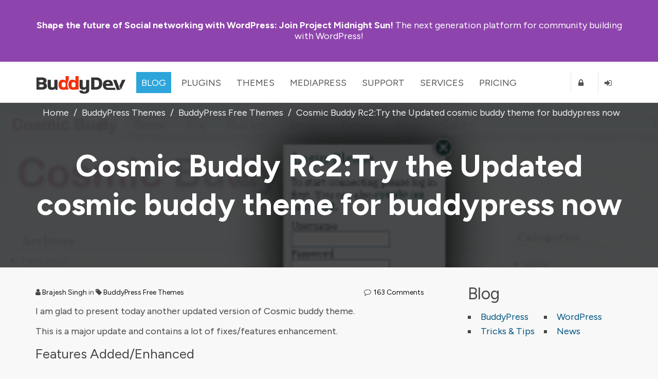

--- FILE ---
content_type: text/html; charset=UTF-8
request_url: https://buddydev.com/cosmic-buddy-rc2try-the-updated-cosmic-buddy-theme-for-buddypress-now/
body_size: 37863
content:
<!DOCTYPE html><html lang="en-US"><head><meta charset="UTF-8" /><meta http-equiv="X-UA-Compatible" content="IE=edge" /><meta name="viewport" content="width=device-width, initial-scale=1"><title>Cosmic Buddy Rc2:Try the Updated cosmic buddy theme for buddypress now | BuddyDev</title><link rel="pingback" href="https://buddydev.com/xmlrpc.php" /> <!--[if lte IE 9]> <script src="https://buddydev.com/wp-content/themes/rebirth/_inc/js/html5shiv.js"></script> <script src="https://buddydev.com/wp-content/themes/rebirth/_inc/js/ie7/ie9.js" type="text/javascript"></script> <script src="https://buddydev.com/wp-content/themes/rebirth/_inc/js/ie7/ie7-squish.js" type="text/javascript"></script> <script src="https://buddydev.com/wp-content/themes/rebirth/_inc/js/placeholder.js" type="text/javascript"></script> <link href="https://buddydev.com/wp-content/themes/rebirth/_inc/css/sky-mega-menu-ie8.css" type="text/css" rel="stylesheet" /> <![endif]--><link rel="preconnect" href="https://fonts.googleapis.com"><link rel="preconnect" href="https://fonts.gstatic.com" crossorigin><link href="https://fonts.googleapis.com/css2?family=Figtree:ital,wght@0,300;0,400;0,700;1,400&display=swap" rel="stylesheet"><meta name='robots' content='max-image-preview:large' /><style>img:is([sizes="auto" i], [sizes^="auto," i]) { contain-intrinsic-size: 3000px 1500px }</style> <script data-no-defer="1" data-ezscrex="false" data-cfasync="false" data-pagespeed-no-defer data-cookieconsent="ignore">var ctPublicFunctions = {"_ajax_nonce":"82941c33fc","_rest_nonce":"43981d802d","_ajax_url":"\/wp-admin\/admin-ajax.php","_rest_url":"https:\/\/buddydev.com\/wp-json\/","data__cookies_type":"native","data__ajax_type":"rest","data__bot_detector_enabled":0,"data__frontend_data_log_enabled":1,"cookiePrefix":"","wprocket_detected":false,"host_url":"buddydev.com","text__ee_click_to_select":"Click to select the whole data","text__ee_original_email":"The complete one is","text__ee_got_it":"Got it","text__ee_blocked":"Blocked","text__ee_cannot_connect":"Cannot connect","text__ee_cannot_decode":"Can not decode email. Unknown reason","text__ee_email_decoder":"CleanTalk email decoder","text__ee_wait_for_decoding":"The magic is on the way!","text__ee_decoding_process":"Please wait a few seconds while we decode the contact data."}</script> <script data-no-defer="1" data-ezscrex="false" data-cfasync="false" data-pagespeed-no-defer data-cookieconsent="ignore">var ctPublic = {"_ajax_nonce":"82941c33fc","settings__forms__check_internal":"0","settings__forms__check_external":"0","settings__forms__force_protection":0,"settings__forms__search_test":"0","settings__forms__wc_add_to_cart":"0","settings__data__bot_detector_enabled":0,"settings__sfw__anti_crawler":0,"blog_home":"https:\/\/buddydev.com\/","pixel__setting":"3","pixel__enabled":true,"pixel__url":"https:\/\/moderate9-v4.cleantalk.org\/pixel\/c049b445580d83bf99dc556f8d5cb21e.gif","data__email_check_before_post":"1","data__email_check_exist_post":0,"data__cookies_type":"native","data__key_is_ok":true,"data__visible_fields_required":true,"wl_brandname":"Anti-Spam by CleanTalk","wl_brandname_short":"CleanTalk","ct_checkjs_key":"e2233f54bd4de436bef340f1fa7469309a6da856c144a20695652b60bf054a0c","emailEncoderPassKey":"b1e8643350d58e0e92a7c717977e9ba3","bot_detector_forms_excluded":"W10=","advancedCacheExists":false,"varnishCacheExists":false,"wc_ajax_add_to_cart":false}</script> <link rel='dns-prefetch' href='//ajax.googleapis.com' /><link rel="alternate" type="application/rss+xml" title="BuddyDev &raquo; Feed" href="https://buddydev.com/feed/" /><link rel="alternate" type="application/rss+xml" title="BuddyDev &raquo; Comments Feed" href="https://buddydev.com/comments/feed/" /><link rel="alternate" type="application/rss+xml" title="BuddyDev &raquo; Cosmic Buddy Rc2:Try the Updated cosmic buddy theme for buddypress now Comments Feed" href="https://buddydev.com/cosmic-buddy-rc2try-the-updated-cosmic-buddy-theme-for-buddypress-now/feed/" /> <script type="text/javascript">/* <![CDATA[ */
window._wpemojiSettings = {"baseUrl":"https:\/\/s.w.org\/images\/core\/emoji\/15.0.3\/72x72\/","ext":".png","svgUrl":"https:\/\/s.w.org\/images\/core\/emoji\/15.0.3\/svg\/","svgExt":".svg","source":{"concatemoji":"https:\/\/buddydev.com\/wp-includes\/js\/wp-emoji-release.min.js?ver=6.7.4"}};
/*! This file is auto-generated */
!function(i,n){var o,s,e;function c(e){try{var t={supportTests:e,timestamp:(new Date).valueOf()};sessionStorage.setItem(o,JSON.stringify(t))}catch(e){}}function p(e,t,n){e.clearRect(0,0,e.canvas.width,e.canvas.height),e.fillText(t,0,0);var t=new Uint32Array(e.getImageData(0,0,e.canvas.width,e.canvas.height).data),r=(e.clearRect(0,0,e.canvas.width,e.canvas.height),e.fillText(n,0,0),new Uint32Array(e.getImageData(0,0,e.canvas.width,e.canvas.height).data));return t.every(function(e,t){return e===r[t]})}function u(e,t,n){switch(t){case"flag":return n(e,"\ud83c\udff3\ufe0f\u200d\u26a7\ufe0f","\ud83c\udff3\ufe0f\u200b\u26a7\ufe0f")?!1:!n(e,"\ud83c\uddfa\ud83c\uddf3","\ud83c\uddfa\u200b\ud83c\uddf3")&&!n(e,"\ud83c\udff4\udb40\udc67\udb40\udc62\udb40\udc65\udb40\udc6e\udb40\udc67\udb40\udc7f","\ud83c\udff4\u200b\udb40\udc67\u200b\udb40\udc62\u200b\udb40\udc65\u200b\udb40\udc6e\u200b\udb40\udc67\u200b\udb40\udc7f");case"emoji":return!n(e,"\ud83d\udc26\u200d\u2b1b","\ud83d\udc26\u200b\u2b1b")}return!1}function f(e,t,n){var r="undefined"!=typeof WorkerGlobalScope&&self instanceof WorkerGlobalScope?new OffscreenCanvas(300,150):i.createElement("canvas"),a=r.getContext("2d",{willReadFrequently:!0}),o=(a.textBaseline="top",a.font="600 32px Arial",{});return e.forEach(function(e){o[e]=t(a,e,n)}),o}function t(e){var t=i.createElement("script");t.src=e,t.defer=!0,i.head.appendChild(t)}"undefined"!=typeof Promise&&(o="wpEmojiSettingsSupports",s=["flag","emoji"],n.supports={everything:!0,everythingExceptFlag:!0},e=new Promise(function(e){i.addEventListener("DOMContentLoaded",e,{once:!0})}),new Promise(function(t){var n=function(){try{var e=JSON.parse(sessionStorage.getItem(o));if("object"==typeof e&&"number"==typeof e.timestamp&&(new Date).valueOf()<e.timestamp+604800&&"object"==typeof e.supportTests)return e.supportTests}catch(e){}return null}();if(!n){if("undefined"!=typeof Worker&&"undefined"!=typeof OffscreenCanvas&&"undefined"!=typeof URL&&URL.createObjectURL&&"undefined"!=typeof Blob)try{var e="postMessage("+f.toString()+"("+[JSON.stringify(s),u.toString(),p.toString()].join(",")+"));",r=new Blob([e],{type:"text/javascript"}),a=new Worker(URL.createObjectURL(r),{name:"wpTestEmojiSupports"});return void(a.onmessage=function(e){c(n=e.data),a.terminate(),t(n)})}catch(e){}c(n=f(s,u,p))}t(n)}).then(function(e){for(var t in e)n.supports[t]=e[t],n.supports.everything=n.supports.everything&&n.supports[t],"flag"!==t&&(n.supports.everythingExceptFlag=n.supports.everythingExceptFlag&&n.supports[t]);n.supports.everythingExceptFlag=n.supports.everythingExceptFlag&&!n.supports.flag,n.DOMReady=!1,n.readyCallback=function(){n.DOMReady=!0}}).then(function(){return e}).then(function(){var e;n.supports.everything||(n.readyCallback(),(e=n.source||{}).concatemoji?t(e.concatemoji):e.wpemoji&&e.twemoji&&(t(e.twemoji),t(e.wpemoji)))}))}((window,document),window._wpemojiSettings);
/* ]]> */</script> <style id='wp-emoji-styles-inline-css' type='text/css'>img.wp-smiley, img.emoji {
		display: inline !important;
		border: none !important;
		box-shadow: none !important;
		height: 1em !important;
		width: 1em !important;
		margin: 0 0.07em !important;
		vertical-align: -0.1em !important;
		background: none !important;
		padding: 0 !important;
	}</style><link rel='stylesheet' id='wp-block-library-css' href='https://buddydev.com/wp-includes/css/dist/block-library/style.min.css?ver=6.7.4' type='text/css' media='all' /><style id='classic-theme-styles-inline-css' type='text/css'>/*! This file is auto-generated */
.wp-block-button__link{color:#fff;background-color:#32373c;border-radius:9999px;box-shadow:none;text-decoration:none;padding:calc(.667em + 2px) calc(1.333em + 2px);font-size:1.125em}.wp-block-file__button{background:#32373c;color:#fff;text-decoration:none}</style><style id='global-styles-inline-css' type='text/css'>:root{--wp--preset--aspect-ratio--square: 1;--wp--preset--aspect-ratio--4-3: 4/3;--wp--preset--aspect-ratio--3-4: 3/4;--wp--preset--aspect-ratio--3-2: 3/2;--wp--preset--aspect-ratio--2-3: 2/3;--wp--preset--aspect-ratio--16-9: 16/9;--wp--preset--aspect-ratio--9-16: 9/16;--wp--preset--color--black: #000000;--wp--preset--color--cyan-bluish-gray: #abb8c3;--wp--preset--color--white: #ffffff;--wp--preset--color--pale-pink: #f78da7;--wp--preset--color--vivid-red: #cf2e2e;--wp--preset--color--luminous-vivid-orange: #ff6900;--wp--preset--color--luminous-vivid-amber: #fcb900;--wp--preset--color--light-green-cyan: #7bdcb5;--wp--preset--color--vivid-green-cyan: #00d084;--wp--preset--color--pale-cyan-blue: #8ed1fc;--wp--preset--color--vivid-cyan-blue: #0693e3;--wp--preset--color--vivid-purple: #9b51e0;--wp--preset--gradient--vivid-cyan-blue-to-vivid-purple: linear-gradient(135deg,rgba(6,147,227,1) 0%,rgb(155,81,224) 100%);--wp--preset--gradient--light-green-cyan-to-vivid-green-cyan: linear-gradient(135deg,rgb(122,220,180) 0%,rgb(0,208,130) 100%);--wp--preset--gradient--luminous-vivid-amber-to-luminous-vivid-orange: linear-gradient(135deg,rgba(252,185,0,1) 0%,rgba(255,105,0,1) 100%);--wp--preset--gradient--luminous-vivid-orange-to-vivid-red: linear-gradient(135deg,rgba(255,105,0,1) 0%,rgb(207,46,46) 100%);--wp--preset--gradient--very-light-gray-to-cyan-bluish-gray: linear-gradient(135deg,rgb(238,238,238) 0%,rgb(169,184,195) 100%);--wp--preset--gradient--cool-to-warm-spectrum: linear-gradient(135deg,rgb(74,234,220) 0%,rgb(151,120,209) 20%,rgb(207,42,186) 40%,rgb(238,44,130) 60%,rgb(251,105,98) 80%,rgb(254,248,76) 100%);--wp--preset--gradient--blush-light-purple: linear-gradient(135deg,rgb(255,206,236) 0%,rgb(152,150,240) 100%);--wp--preset--gradient--blush-bordeaux: linear-gradient(135deg,rgb(254,205,165) 0%,rgb(254,45,45) 50%,rgb(107,0,62) 100%);--wp--preset--gradient--luminous-dusk: linear-gradient(135deg,rgb(255,203,112) 0%,rgb(199,81,192) 50%,rgb(65,88,208) 100%);--wp--preset--gradient--pale-ocean: linear-gradient(135deg,rgb(255,245,203) 0%,rgb(182,227,212) 50%,rgb(51,167,181) 100%);--wp--preset--gradient--electric-grass: linear-gradient(135deg,rgb(202,248,128) 0%,rgb(113,206,126) 100%);--wp--preset--gradient--midnight: linear-gradient(135deg,rgb(2,3,129) 0%,rgb(40,116,252) 100%);--wp--preset--font-size--small: 13px;--wp--preset--font-size--medium: 20px;--wp--preset--font-size--large: 36px;--wp--preset--font-size--x-large: 42px;--wp--preset--spacing--20: 0.44rem;--wp--preset--spacing--30: 0.67rem;--wp--preset--spacing--40: 1rem;--wp--preset--spacing--50: 1.5rem;--wp--preset--spacing--60: 2.25rem;--wp--preset--spacing--70: 3.38rem;--wp--preset--spacing--80: 5.06rem;--wp--preset--shadow--natural: 6px 6px 9px rgba(0, 0, 0, 0.2);--wp--preset--shadow--deep: 12px 12px 50px rgba(0, 0, 0, 0.4);--wp--preset--shadow--sharp: 6px 6px 0px rgba(0, 0, 0, 0.2);--wp--preset--shadow--outlined: 6px 6px 0px -3px rgba(255, 255, 255, 1), 6px 6px rgba(0, 0, 0, 1);--wp--preset--shadow--crisp: 6px 6px 0px rgba(0, 0, 0, 1);}:where(.is-layout-flex){gap: 0.5em;}:where(.is-layout-grid){gap: 0.5em;}body .is-layout-flex{display: flex;}.is-layout-flex{flex-wrap: wrap;align-items: center;}.is-layout-flex > :is(*, div){margin: 0;}body .is-layout-grid{display: grid;}.is-layout-grid > :is(*, div){margin: 0;}:where(.wp-block-columns.is-layout-flex){gap: 2em;}:where(.wp-block-columns.is-layout-grid){gap: 2em;}:where(.wp-block-post-template.is-layout-flex){gap: 1.25em;}:where(.wp-block-post-template.is-layout-grid){gap: 1.25em;}.has-black-color{color: var(--wp--preset--color--black) !important;}.has-cyan-bluish-gray-color{color: var(--wp--preset--color--cyan-bluish-gray) !important;}.has-white-color{color: var(--wp--preset--color--white) !important;}.has-pale-pink-color{color: var(--wp--preset--color--pale-pink) !important;}.has-vivid-red-color{color: var(--wp--preset--color--vivid-red) !important;}.has-luminous-vivid-orange-color{color: var(--wp--preset--color--luminous-vivid-orange) !important;}.has-luminous-vivid-amber-color{color: var(--wp--preset--color--luminous-vivid-amber) !important;}.has-light-green-cyan-color{color: var(--wp--preset--color--light-green-cyan) !important;}.has-vivid-green-cyan-color{color: var(--wp--preset--color--vivid-green-cyan) !important;}.has-pale-cyan-blue-color{color: var(--wp--preset--color--pale-cyan-blue) !important;}.has-vivid-cyan-blue-color{color: var(--wp--preset--color--vivid-cyan-blue) !important;}.has-vivid-purple-color{color: var(--wp--preset--color--vivid-purple) !important;}.has-black-background-color{background-color: var(--wp--preset--color--black) !important;}.has-cyan-bluish-gray-background-color{background-color: var(--wp--preset--color--cyan-bluish-gray) !important;}.has-white-background-color{background-color: var(--wp--preset--color--white) !important;}.has-pale-pink-background-color{background-color: var(--wp--preset--color--pale-pink) !important;}.has-vivid-red-background-color{background-color: var(--wp--preset--color--vivid-red) !important;}.has-luminous-vivid-orange-background-color{background-color: var(--wp--preset--color--luminous-vivid-orange) !important;}.has-luminous-vivid-amber-background-color{background-color: var(--wp--preset--color--luminous-vivid-amber) !important;}.has-light-green-cyan-background-color{background-color: var(--wp--preset--color--light-green-cyan) !important;}.has-vivid-green-cyan-background-color{background-color: var(--wp--preset--color--vivid-green-cyan) !important;}.has-pale-cyan-blue-background-color{background-color: var(--wp--preset--color--pale-cyan-blue) !important;}.has-vivid-cyan-blue-background-color{background-color: var(--wp--preset--color--vivid-cyan-blue) !important;}.has-vivid-purple-background-color{background-color: var(--wp--preset--color--vivid-purple) !important;}.has-black-border-color{border-color: var(--wp--preset--color--black) !important;}.has-cyan-bluish-gray-border-color{border-color: var(--wp--preset--color--cyan-bluish-gray) !important;}.has-white-border-color{border-color: var(--wp--preset--color--white) !important;}.has-pale-pink-border-color{border-color: var(--wp--preset--color--pale-pink) !important;}.has-vivid-red-border-color{border-color: var(--wp--preset--color--vivid-red) !important;}.has-luminous-vivid-orange-border-color{border-color: var(--wp--preset--color--luminous-vivid-orange) !important;}.has-luminous-vivid-amber-border-color{border-color: var(--wp--preset--color--luminous-vivid-amber) !important;}.has-light-green-cyan-border-color{border-color: var(--wp--preset--color--light-green-cyan) !important;}.has-vivid-green-cyan-border-color{border-color: var(--wp--preset--color--vivid-green-cyan) !important;}.has-pale-cyan-blue-border-color{border-color: var(--wp--preset--color--pale-cyan-blue) !important;}.has-vivid-cyan-blue-border-color{border-color: var(--wp--preset--color--vivid-cyan-blue) !important;}.has-vivid-purple-border-color{border-color: var(--wp--preset--color--vivid-purple) !important;}.has-vivid-cyan-blue-to-vivid-purple-gradient-background{background: var(--wp--preset--gradient--vivid-cyan-blue-to-vivid-purple) !important;}.has-light-green-cyan-to-vivid-green-cyan-gradient-background{background: var(--wp--preset--gradient--light-green-cyan-to-vivid-green-cyan) !important;}.has-luminous-vivid-amber-to-luminous-vivid-orange-gradient-background{background: var(--wp--preset--gradient--luminous-vivid-amber-to-luminous-vivid-orange) !important;}.has-luminous-vivid-orange-to-vivid-red-gradient-background{background: var(--wp--preset--gradient--luminous-vivid-orange-to-vivid-red) !important;}.has-very-light-gray-to-cyan-bluish-gray-gradient-background{background: var(--wp--preset--gradient--very-light-gray-to-cyan-bluish-gray) !important;}.has-cool-to-warm-spectrum-gradient-background{background: var(--wp--preset--gradient--cool-to-warm-spectrum) !important;}.has-blush-light-purple-gradient-background{background: var(--wp--preset--gradient--blush-light-purple) !important;}.has-blush-bordeaux-gradient-background{background: var(--wp--preset--gradient--blush-bordeaux) !important;}.has-luminous-dusk-gradient-background{background: var(--wp--preset--gradient--luminous-dusk) !important;}.has-pale-ocean-gradient-background{background: var(--wp--preset--gradient--pale-ocean) !important;}.has-electric-grass-gradient-background{background: var(--wp--preset--gradient--electric-grass) !important;}.has-midnight-gradient-background{background: var(--wp--preset--gradient--midnight) !important;}.has-small-font-size{font-size: var(--wp--preset--font-size--small) !important;}.has-medium-font-size{font-size: var(--wp--preset--font-size--medium) !important;}.has-large-font-size{font-size: var(--wp--preset--font-size--large) !important;}.has-x-large-font-size{font-size: var(--wp--preset--font-size--x-large) !important;}
:where(.wp-block-post-template.is-layout-flex){gap: 1.25em;}:where(.wp-block-post-template.is-layout-grid){gap: 1.25em;}
:where(.wp-block-columns.is-layout-flex){gap: 2em;}:where(.wp-block-columns.is-layout-grid){gap: 2em;}
:root :where(.wp-block-pullquote){font-size: 1.5em;line-height: 1.6;}</style><link rel='stylesheet' id='cleantalk-public-css-css' href='https://buddydev.com/wp-content/plugins/cleantalk-spam-protect/css/cleantalk-public.min.css?ver=6.69.2_1765608322' type='text/css' media='all' /><link rel='stylesheet' id='cleantalk-email-decoder-css-css' href='https://buddydev.com/wp-content/plugins/cleantalk-spam-protect/css/cleantalk-email-decoder.min.css?ver=6.69.2_1765608322' type='text/css' media='all' /><link rel='stylesheet' id='rebirth-css-css' href='https://buddydev.com/wp-content/cache/autoptimize/1/css/autoptimize_single_499281f0426912b0c59955f1f0239dd7.css?ver=6.7.4' type='text/css' media='all' /><link rel='stylesheet' id='live-search-css-css' href='https://buddydev.com/wp-content/cache/autoptimize/1/css/autoptimize_single_f183aaefc8550cd3ba6838aa9bea476f.css?ver=6.7.4' type='text/css' media='all' /><link rel='stylesheet' id='lazyloadxt-fadein-style-css' href='https://buddydev.com/wp-content/plugins/lazy-load-xt/css/jquery.lazyloadxt.fadein.min.css?ver=1.0.6' type='text/css' media='all' /><link rel='stylesheet' id='lazyloadxt-spinner-style-css' href='https://buddydev.com/wp-content/plugins/lazy-load-xt/css/jquery.lazyloadxt.spinner.min.css?ver=1.0.6' type='text/css' media='all' /><link rel='stylesheet' id='bs-css-grid-css' href='https://buddydev.com/wp-content/cache/autoptimize/1/css/autoptimize_single_0a2be89c7675d2787fe9c2efbe264e55.css?ver=6.7.4' type='text/css' media='all' /><link rel='stylesheet' id='bh-css-css' href='https://buddydev.com/wp-content/cache/autoptimize/1/css/autoptimize_single_f6258b7922457e1b4f18b7e6de637e7e.css?ver=6.7.4' type='text/css' media='all' /><link rel='stylesheet' id='lightboxStyle-css' href='https://buddydev.com/wp-content/plugins/lightbox-plus/css/overtext/colorbox.min.css?ver=2.7.2' type='text/css' media='screen' /> <script type="text/javascript" src="https://buddydev.com/wp-content/plugins/cleantalk-spam-protect/js/apbct-public-bundle_gathering.min.js?ver=6.69.2_1765608322" id="apbct-public-bundle_gathering.min-js-js"></script> <script type="text/javascript" src="https://ajax.googleapis.com/ajax/libs/jquery/1.10.2/jquery.min.js?ver=1.10.2" id="jquery-js"></script> <script type="text/javascript" src="https://buddydev.com/wp-content/plugins/lazy-load-xt/js/jquery.lazyloadxt.min.js?ver=1.0.6" id="lazy-load-xt-script-js"></script> <script type="text/javascript" src="https://buddydev.com/wp-content/plugins/lazy-load-xt/js/jquery.lazyloadxt.print.min.js?ver=1.0.6" id="lazy-load-xt-print-js"></script> <link rel="https://api.w.org/" href="https://buddydev.com/wp-json/" /><link rel="alternate" title="JSON" type="application/json" href="https://buddydev.com/wp-json/wp/v2/posts/717" /><link rel="EditURI" type="application/rsd+xml" title="RSD" href="https://buddydev.com/xmlrpc.php?rsd" /><link rel="canonical" href="https://buddydev.com/cosmic-buddy-rc2try-the-updated-cosmic-buddy-theme-for-buddypress-now/" /><link rel='shortlink' href='https://buddydev.com/?p=717' /><link rel="alternate" title="oEmbed (JSON)" type="application/json+oembed" href="https://buddydev.com/wp-json/oembed/1.0/embed?url=https%3A%2F%2Fbuddydev.com%2Fcosmic-buddy-rc2try-the-updated-cosmic-buddy-theme-for-buddypress-now%2F" /><link rel="alternate" title="oEmbed (XML)" type="text/xml+oembed" href="https://buddydev.com/wp-json/oembed/1.0/embed?url=https%3A%2F%2Fbuddydev.com%2Fcosmic-buddy-rc2try-the-updated-cosmic-buddy-theme-for-buddypress-now%2F&#038;format=xml" /> <script type="text/javascript">var ajaxurl = 'https://buddydev.com/wp-admin/admin-ajax.php';</script> <meta name="generator" content="PressCommerce v1.0" /> <!-- HappyForms global container --> <script type="text/javascript">HappyForms = {};</script> <!-- End of HappyForms global container --><style type="text/css" id="breadcrumb-trail-css">.breadcrumbs .trail-browse,.breadcrumbs .trail-items,.breadcrumbs .trail-items li {display: inline-block;margin:0;padding: 0;border:none;background:transparent;text-indent: 0;}.breadcrumbs .trail-browse {font-size: inherit;font-style:inherit;font-weight: inherit;color: inherit;}.breadcrumbs .trail-items {list-style: none;}.trail-items li::after {content: "\002F";padding: 0 0.5em;}.trail-items li:last-of-type::after {display: none;}</style><meta name="generator" content="Elementor 3.32.2; features: additional_custom_breakpoints; settings: css_print_method-external, google_font-enabled, font_display-auto"><style>.e-con.e-parent:nth-of-type(n+4):not(.e-lazyloaded):not(.e-no-lazyload),
				.e-con.e-parent:nth-of-type(n+4):not(.e-lazyloaded):not(.e-no-lazyload) * {
					background-image: none !important;
				}
				@media screen and (max-height: 1024px) {
					.e-con.e-parent:nth-of-type(n+3):not(.e-lazyloaded):not(.e-no-lazyload),
					.e-con.e-parent:nth-of-type(n+3):not(.e-lazyloaded):not(.e-no-lazyload) * {
						background-image: none !important;
					}
				}
				@media screen and (max-height: 640px) {
					.e-con.e-parent:nth-of-type(n+2):not(.e-lazyloaded):not(.e-no-lazyload),
					.e-con.e-parent:nth-of-type(n+2):not(.e-lazyloaded):not(.e-no-lazyload) * {
						background-image: none !important;
					}
				}</style><style type="text/css" id="wp-custom-css">/** Start Envato Elements CSS: Blocks (71-3-d415519effd9e11f35d2438c58ea7ebf) **/

.envato-block__preview{overflow: visible;}

/** End Envato Elements CSS: Blocks (71-3-d415519effd9e11f35d2438c58ea7ebf) **/</style><!-- Google tag (gtag.js) --> <script async src="https://www.googletagmanager.com/gtag/js?id=G-7CGXSK87ML"></script> <script>window.dataLayer = window.dataLayer || [];
	function gtag(){dataLayer.push(arguments);}
	gtag('js', new Date());

	gtag('config', 'G-7CGXSK87ML');</script> </head><body class="bp-legacy post-template-default single single-post postid-717 single-format-standard has-announcement elementor-default elementor-kit-32505"><style>body{
        --bd-notice-height: 120px;

    }
    @media screen and (min-width: 721px) {
        body {
            --bd-notice-height: 85px;
        }
    }

    .main-notice {
        background: #8e44ad;
        height: var(--bd-notice-height);
        display: flex;
        align-items: center;
    }

    .main-notice p {
        height: auto !important;
        padding-top:0;
        line-height: 1.18;
    }

    .has-announcement #page {
        margin-top: 200px;
    }

    .main-notice strong {
        font-weight: bold;
    }

    .main-notice ~ #main-nav {
        margin-top: var(--bd-notice-height);
    }

    .breadcrumb{
        visibility: hidden;
    }

    @media screen and (max-width: 967px) {
        .search-links {
            display: none;
        }
        div.page-title-text {
            font-size: 48px;
            line-height: 60px;
        }
    }

    @media screen and (min-width: 721px) {
        body {  --bd-notice-height: 120px;}
        .main-notice {
            height: var(--bd-notice-height);
            display: flex;
            align-items: center;
        }
        .breadcrumb{
            visibility: visible;
        }
    }</style><div class="main-notice "><div class="inner clearfix"><div class="main-notice-message"><p> <a href="https://buddydev.com/introducing-project-midnight-sun/"><strong>Shape the future of Social networking with WordPress:</strong> Join Project Midnight Sun!</a> The next generation platform for community building with WordPress!</p></div></div></div><h1 class="accessibly-hidden">BuddyDev</h1><nav id="main-nav" class="sky-mega-menu-fixed sky-mega-menu-pos-top"><h1 class="accessibly-hidden">Site Navigation</h1><div class="inner clearfix"><ul class="sky-mega-menu sky-mega-menu-anim-scale sky-mega-menu-response-to-switcher"><li class="switcher"> <a href="#"><i class="fa fa-bars"></i>Menu</a></li> <!-- home --><li id="buddydev-logo"> <a id='logo' href="https://buddydev.com/" title='BuddyDev'><img src="https://buddydev.com//assets/logos/logo-b.png" alt='BuddyDev Logo'/></a></li> <!--/ home --> <!-- about --><li aria-haspopup="true"  class="selected"> <a href="https://buddydev.com/blog/" class="blog">Blog</a><div class="grid-container3"><ul><li><a href="https://buddydev.com/blog/" class="blog"><i class="fa fa-globe"></i>Recent Posts</a></li><li><a title="View all posts filed under BuddyPress" href="https://buddydev.com/category/buddypress/"><i class="fa fa-globe"></i>BuddyPress</a></li><li><a title="View all posts filed under WordPress Multisite" href="https://buddydev.com/category/wordpress-mu/"><i class="fa fa-globe"></i>WordPress Multisite</a></li><li><a title="View all posts filed under WordPress" href="https://buddydev.com/category/wordpress/"><i class="fa fa-globe"></i>WordPress</a></li></ul></div></li> <!--/ about --> <!-- news --><li aria-haspopup="true"  > <a href="https://buddydev.com/plugins/" class="plugins">Plugins</a><div class="grid-container3"><ul><li><a href="https://buddydev.com/plugins/type/premium/"><i class="fa fa-coffee"></i>Premium Plugins</a></li><li><a href="https://buddydev.com/plugins/type/free/"><i class="fa fa-beer"></i>Free Plugins</a></li><li><a href="https://buddydev.com/mediapress/"><i class="fa fa-photo"></i>MediaPress</a></li> <!--<li><a href="https://buddydev.com/plugins/?type=upcoming"><i class="fa fa-flask"></i>Upcoming Plugins</a></li> --><li><a href="https://buddydev.com/suggest-plugin/"><i class="fa fa-plus-circle"></i>Suggest a Plugin</a></li></ul></div></li> <!--/ news --><li aria-haspopup="true"  > <a href="https://buddydev.com/themes/">Themes</a><div class="grid-container3"><ul><li><a href="https://buddydev.com/themes/?type=premium"><i class="fa fa-coffee"></i>Premium Themes</a></li><li><a href="https://buddydev.com/themes/?type=free"><i class="fa fa-beer"></i>Free Themes</a></li> <!--<li><a href="https://buddydev.com/themes/?type=upcoming"><i class="fa fa-flask"></i>Upcoming Themes</a></li> --><li><a href="https://buddydev.com/suggest-theme/"><i class="fa fa-plus-circle"></i>Suggest a Theme</a></li></ul></div></li><li aria-haspopup="true"  > <a href="https://buddydev.com/mediapress/" class="mediapress">MediaPress</a><div class="grid-container3"><ul><li><a href="https://buddydev.com/mediapress/"><i class="fa fa-coffee"></i>MediaPress</a></li><li><a href="https://buddydev.com/plugins/category/mediapress/"><i class="fa fa-beer"></i>Addons</a></li><li><a href="https://buddydev.com/mediapress/guides/"><i class="fa fa-photo"></i>Documentation</a></li><li><a href="https://buddydev.com/support/forums/"><i class="fa fa-plus-circle"></i>Support</a></li></ul></div></li><li aria-haspopup="true" > <a href="https://buddydev.com/support/forums/">Support</a><div class="grid-container3"><ul><li><a href="https://buddydev.com/support/forums/"><i class="fa fa-question"></i>Forum</a></li><li><a href="https://buddydev.com/docs/"><i class="fa fa-lightbulb-o"></i>Docs & Manuals</a></li><li><a href="https://buddydev.com/mediapress/guides/"><i class="fa fa-lightbulb-o"></i>MediaPress Docs</a></li> <!--<li><a href="https://buddydev.com/snippets/"><i class="fa fa-code"></i>Code Snippets</a></li> --><li><a href="https://buddydev.com/faq/"><i class="fa fa-question-circle"></i>FAQ</a></li><li><a href="https://buddydev.com/members/"><i class="fa fa-group"></i>Community</a></li><li> <a href="https://buddydev.com/contact/"><i class="fa fa-envelope"></i>Contact</a></li></ul></div></li><li aria-haspopup="true" > <a href="https://buddydev.com/services/">Services</a><div class="grid-container3"><ul><li><a href="https://buddydev.com/buddypress-custom-plugin-development-service/">BuddyPress Plugin Development</a></li><li><a href="https://buddydev.com/buddypress-plugin-customization-service/">BuddyPress Plugin Customization</a></li><li><a href="https://buddydev.com/buddypress-troubleshooting-support/">BuddyPress Website Troubleshooting</a></li><li><a href="https://buddydev.com/buddypress-custom-development-service/">BuddyPress Custom Development</a></li></ul></div></li><li aria-haspopup="true" > <a href="https://buddydev.com/pricing/">Pricing</a><div class="grid-container3"><ul><li><a href="https://buddydev.com/pricing/"><i class="fa fa-dollar"></i>Pricing</a></li><li><a href="https://buddydev.com/faq/"><i class="fa fa-question"></i>Membership FAQ</a></li><li><a href="https://buddydev.com/refund-policy/"><i class="fa fa-th-large"></i>Refund Policy</a></li><li><a href="https://buddydev.com/checkout/"><i class="fa fa-shopping-cart"></i>Checkout</a></li></ul></div></li> <!--/ portfolio --><li class="right bd-register-link-top"> <a href="https://buddydev.com/join/" title="Register"><i class="fa fa-lock"></i><span>Register</span></a></li> <!-- login form --><li  class="right bd-login-link-top"> <a href="https://buddydev.com/login" title="Login"><i class="fa fa-sign-in"></i><span>Login</span></a></li> <!--/ login form --></ul> <!--/ mega menu --></div><!-- inner ends here --></nav><div id="page"><div id="page-header" class="page-header no-banner-header"><!-- top header --><div class="page-header-mask"><div class="inner clearfix"><div class="breadcrumb"><div role="navigation" aria-label="Breadcrumbs" class="breadcrumb-trail breadcrumbs" itemprop="breadcrumb"><ul class="trail-items" itemscope itemtype="http://schema.org/BreadcrumbList"><meta name="numberOfItems" content="4" /><meta name="itemListOrder" content="Ascending" /><li itemprop="itemListElement" itemscope itemtype="http://schema.org/ListItem" class="trail-item trail-begin"><a href="https://buddydev.com/" rel="home" itemprop="item"><span itemprop="name">Home</span></a><meta itemprop="position" content="1" /></li><li itemprop="itemListElement" itemscope itemtype="http://schema.org/ListItem" class="trail-item"><a href="https://buddydev.com/category/buddypress-themes/" itemprop="item"><span itemprop="name">BuddyPress Themes</span></a><meta itemprop="position" content="2" /></li><li itemprop="itemListElement" itemscope itemtype="http://schema.org/ListItem" class="trail-item"><a href="https://buddydev.com/category/buddypress-themes/buddypress-free-themes/" itemprop="item"><span itemprop="name">BuddyPress Free Themes</span></a><meta itemprop="position" content="3" /></li><li itemprop="itemListElement" itemscope itemtype="http://schema.org/ListItem" class="trail-item trail-end"><span itemprop="item"><span itemprop="name">Cosmic Buddy Rc2:Try the Updated cosmic buddy theme for buddypress now</span></span><meta itemprop="position" content="4" /></li></ul></div></div><div class="page-header-inner-content clearfix" ><div class="page-title-text">Cosmic Buddy Rc2:Try the Updated cosmic buddy theme for buddypress now</div></div></div><!-- end of inner div --></div><style type="text/css">#page-header {
            background-image: url(https://buddydev.com/files/2010/06/login-popup-300x186.png);
        }</style></div><!-- top header ends here --><div id="container"><!-- main container --><div class="inner"><div id="contents"><div class="component-first-row clearfix"></div><article class="clearfix post-717 post type-post status-publish format-standard hentry category-buddypress-free-themes category-buddypress-themes tag-buddypress-theme tag-cosmic-buddy tag-cosmicbuddy tag-theme" id="post-717"><header><h2 class="title hidden-text"> Cosmic Buddy Rc2:Try the Updated cosmic buddy theme for buddypress now</h2></header><div class="entry clearfix"><p class="entry-meta clearfix"> <i class="fa fa-user"></i> <span
 class='author-link'> <a href="https://buddydev.com/members/sbrajesh/">Brajesh Singh</a> </span> in <i class="fa fa-tag"></i> <a href="https://buddydev.com/category/buddypress-themes/buddypress-free-themes/" title="View all posts in BuddyPress Free Themes">BuddyPress Free Themes</a> <span class='comment-link'><i
 class="fa fa-comment-o"></i><a href="https://buddydev.com/cosmic-buddy-rc2try-the-updated-cosmic-buddy-theme-for-buddypress-now/#comments">163 Comments</a> </span></p><p>I am glad to present today another updated version of Cosmic buddy theme.</p><p>This is a major update and contains a lot of fixes/features enhancement.</p><h3>Features Added/Enhanced</h3><ul><li>Global Unified search support</li><li>Enhanced Login form using the jquery tools overlay</li><li>Post thumbnail support</li><li>Better Comments</li><li>Support for BP-Gallery</li><li>Support for Bp Flickr Plugin</li><li>Support for Branded Login Plugin</li><li>Support for Username availability check plugin</li><li>Plugin template for Group</li><li>Some enhancement in formatting of text</li><li>Single wp support</li><li>Fixed registration page bug(which showed blog details form even if blog creation was disabled)</li><li>Fixed top menu, Register Link will not show if registration is disabled</li><li>Fixed time display of forum topic</li><li>Page template for Blogs</li><li>Fixed Left menu issue for blog create page</li><li>Random members error on profile fixed</li><li>And around 20 other small fixes/enhancements</li></ul><p>one screenshot of login overlay</p><p><a href="https://buddydev.com/files/2010/06/login-popup.png" rel="lightbox[717]" title="login-popup"><img fetchpriority="high" decoding="async" class="aligncenter size-medium wp-image-719" title="login-popup" src="[data-uri]" data-src="https://buddydev.com/files/2010/06/login-popup-300x186.png" alt="" width="300" height="186" /><noscript rel="lightbox[717]" title="login-popup"><img decoding="async" class="aligncenter size-medium wp-image-719" title="login-popup" src="https://buddydev.com/files/2010/06/login-popup-300x186.png" alt="" width="300" height="186" /></noscript></a></p><p>Go  ahead, download it, test it and let me know the further enhancements</p><h3>Download</h3><p>Updated: October 6, 2010</p><p>Most recent update: <a href="https://buddydev.com/http//buddydev.com/public-download/cosmicbuddy-1.1.rc2%20update%201.zip">https://buddydev.com/http//buddydev.com/public-download/cosmicbuddy-1.1.rc2%20update%201.zip </a></p><p>The above update fixes issue with two deprecated functions in groups-lopp.php and groups's invite code.</p><p><strong>Installation and Usage</strong></p><p>Please read these posts for Installation and Usage</p><p><a href="https://buddydev.com/buddypress/cosmic-buddy-theme-for-buddypress-1-2-available-now/">https://buddydev.com/buddypress/cosmic-buddy-theme-for-buddypress-1-2-available-now/</a></p><p><a href="https://buddydev.com/buddypress/cosmic-buddy-the-free-theme-to-turn-your-buddypres-to-orkut-style-site/">https://buddydev.com/buddypress/cosmic-buddy-the-free-theme-to-turn-your-buddypres-to-orkut-style-site/</a></p><h3>Where to report The bug:</h3><p>If you find bugs and want to help in making cosmic buddy better, please report bugs here</p><p><a href="https://buddydev.com/bt/index.php/cosmic-buddy/">https://buddydev.com/bt/index.php/cosmic-buddy/</a></p><h3>Plans for future</h3><p>In recent future, I will be updating theme for better activity listing. This is on my list of todos. Also, We will rewrite the theme for Bp 1.3 to remove the bloating of codes which happened for Bp 1.2 support /upgrade. So the cosmic buddy for bp 1.3 will be completely rewritten keeping the same look and feel but coded for better performance. Also I am working on the documentation to show you how to create child themes of cosmic buddy and how to extend it.   So let us hope for the best.</p><p>Looking forward to hear from you all.</p><p>Thanks</p><p>Brajesh</p><p>PS: If you support my work, please do join <a href="https://buddydev.com/join">BpDev</a>.</p><div class='yarpp yarpp-related yarpp-related-website yarpp-related-none yarpp-template-yarpp-template-thumbnail'></div></div><div class="postmetadata-bottom clearfix"></div></article><!--end of post ---><section id="comments"><h3 id="comments-title">163 Responses to <em>Cosmic Buddy Rc2:Try the Updated cosmic buddy theme for buddypress now</em></h3><ul class="commentlist"><li class="comment byuser comment-author-samec even thread-even depth-1" id="li-comment-3469"><div id="comment-3469" class="comment-item"><div class="comment-meta"><div class="comment-author-avatar"> <a href="https://buddydev.com/members/samec/" rel="nofollow"> <img loading="lazy" src="[data-uri]" data-src="https://buddydev.com/wp-content/blogs.dir/1/files/avatars/3045/a7c151576b0da8e9ae5592a36d70a3b6-bpthumb.jpg" class="avatar user-3045-avatar avatar-64 photo" width="64" height="64" alt="Profile Photo" /><noscript><img loading="lazy" src="https://buddydev.com/wp-content/blogs.dir/1/files/avatars/3045/a7c151576b0da8e9ae5592a36d70a3b6-bpthumb.jpg" class="avatar user-3045-avatar avatar-64 photo" width="64" height="64" alt="Profile Photo" /></noscript> </a></div></div><div class="comment-content"><div class="comment-meta-inner"> <a href="https://buddydev.com/members/samec/" rel="nofollow"
 class="comment-author-link">samec</a> <a
 href="#comment-3469"
 title="link to this comment">#</a> <span class="reply"> </span><!-- .reply --> <span class="edit-comments"> </span> <span class="c-date"></span></div><div class="clear"></div><div class="comment-body"><p>Brajesh,</p><p>thanks for this wonderfull update!</p><p>i´m playing with it right now,</p><p>really nice and fancy the "login overlay",</p><p>I will post again when I have some stuff to show you,</p><p>best regards,</p><p>Ahmed</p></div><div class="clear"></div></div><div class="clear"></div></div><!-- #comment-##  --><ul class="children"><li class="comment byuser comment-author-sbrajesh bypostauthor odd alt depth-2" id="li-comment-3484"><div id="comment-3484" class="comment-item"><div class="comment-meta"><div class="comment-author-avatar"> <a href="https://buddydev.com/members/sbrajesh/" rel="nofollow"> <img loading="lazy" src="[data-uri]" data-src="//www.gravatar.com/avatar/2106622ee90d53d15ac1402806616aca?s=64&#038;r=g&#038;d=identicon" class="avatar user-2-avatar avatar-64 photo" width="64" height="64" alt="Profile Photo" /><noscript><img loading="lazy" src="//www.gravatar.com/avatar/2106622ee90d53d15ac1402806616aca?s=64&#038;r=g&#038;d=identicon" class="avatar user-2-avatar avatar-64 photo" width="64" height="64" alt="Profile Photo" /></noscript> </a></div></div><div class="comment-content"><div class="comment-meta-inner"> <a href="https://buddydev.com/members/sbrajesh/" rel="nofollow"
 class="comment-author-link">Brajesh Singh</a> <a
 href="#comment-3484"
 title="link to this comment">#</a> <span class="reply"> </span><!-- .reply --> <span class="edit-comments"> </span> <span class="c-date"></span></div><div class="clear"></div><div class="comment-body"><p>Thanks for the comment Ahmed<br /> Looking forward to the feedback 🙂</p></div><div class="clear"></div></div><div class="clear"></div></div><!-- #comment-##  --></li><!-- #comment-## --></ul><!-- .children --></li><!-- #comment-## --><li class="comment byuser comment-author-arijjan even thread-odd thread-alt depth-1" id="li-comment-3471"><div id="comment-3471" class="comment-item"><div class="comment-meta"><div class="comment-author-avatar"> <a href="https://buddydev.com/members/arijjan/" rel="nofollow"> <img loading="lazy" src="[data-uri]" data-src="//www.gravatar.com/avatar/b832c6b2d52926d58a72ae4ad2cb2a85?s=64&#038;r=g&#038;d=identicon" class="avatar user-2992-avatar avatar-64 photo" width="64" height="64" alt="Profile Photo" /><noscript><img loading="lazy" src="//www.gravatar.com/avatar/b832c6b2d52926d58a72ae4ad2cb2a85?s=64&#038;r=g&#038;d=identicon" class="avatar user-2992-avatar avatar-64 photo" width="64" height="64" alt="Profile Photo" /></noscript> </a></div></div><div class="comment-content"><div class="comment-meta-inner"> <a href="https://buddydev.com/members/arijjan/" rel="nofollow"
 class="comment-author-link">arijjan</a> <a
 href="#comment-3471"
 title="link to this comment">#</a> <span class="reply"> </span><!-- .reply --> <span class="edit-comments"> </span> <span class="c-date"></span></div><div class="clear"></div><div class="comment-body"><p>Hi Brajesh,</p><p>Thanks for the upgrade! We will get to work today and post our findings.</p><p>aj</p></div><div class="clear"></div></div><div class="clear"></div></div><!-- #comment-##  --><ul class="children"><li class="comment byuser comment-author-sbrajesh bypostauthor odd alt depth-2" id="li-comment-3488"><div id="comment-3488" class="comment-item"><div class="comment-meta"><div class="comment-author-avatar"> <a href="https://buddydev.com/members/sbrajesh/" rel="nofollow"> <img loading="lazy" src="[data-uri]" data-src="//www.gravatar.com/avatar/2106622ee90d53d15ac1402806616aca?s=64&#038;r=g&#038;d=identicon" class="avatar user-2-avatar avatar-64 photo" width="64" height="64" alt="Profile Photo" /><noscript><img loading="lazy" src="//www.gravatar.com/avatar/2106622ee90d53d15ac1402806616aca?s=64&#038;r=g&#038;d=identicon" class="avatar user-2-avatar avatar-64 photo" width="64" height="64" alt="Profile Photo" /></noscript> </a></div></div><div class="comment-content"><div class="comment-meta-inner"> <a href="https://buddydev.com/members/sbrajesh/" rel="nofollow"
 class="comment-author-link">Brajesh Singh</a> <a
 href="#comment-3488"
 title="link to this comment">#</a> <span class="reply"> </span><!-- .reply --> <span class="edit-comments"> </span> <span class="c-date"></span></div><div class="clear"></div><div class="comment-body"><p>Thanks for the comment AJ<br /> Looking forward to the feedback 🙂</p></div><div class="clear"></div></div><div class="clear"></div></div><!-- #comment-##  --></li><!-- #comment-## --></ul><!-- .children --></li><!-- #comment-## --><li class="comment byuser comment-author-soubhiksb007 even thread-even depth-1" id="li-comment-3472"><div id="comment-3472" class="comment-item"><div class="comment-meta"><div class="comment-author-avatar"> <a href="https://buddydev.com/members/soubhiksb007/" rel="nofollow"> <img loading="lazy" src="[data-uri]" data-src="https://buddydev.com/wp-content/blogs.dir/1/files/avatars/2016/94e94f0ac5d5b4a79838f41512b7e3d7-bpthumb.jpg" class="avatar user-2016-avatar avatar-64 photo" width="64" height="64" alt="Profile Photo" /><noscript><img loading="lazy" src="https://buddydev.com/wp-content/blogs.dir/1/files/avatars/2016/94e94f0ac5d5b4a79838f41512b7e3d7-bpthumb.jpg" class="avatar user-2016-avatar avatar-64 photo" width="64" height="64" alt="Profile Photo" /></noscript> </a></div></div><div class="comment-content"><div class="comment-meta-inner"> <a href="https://buddydev.com/members/soubhiksb007/" rel="nofollow"
 class="comment-author-link">soubhiksb007</a> <a
 href="#comment-3472"
 title="link to this comment">#</a> <span class="reply"> </span><!-- .reply --> <span class="edit-comments"> </span> <span class="c-date"></span></div><div class="clear"></div><div class="comment-body"><p>Wow!!! It's looking very good. Everything is now ok. And I like this very much. Plz say me how is my website bookmania.in ? ?</p></div><div class="clear"></div></div><div class="clear"></div></div><!-- #comment-##  --><ul class="children"><li class="comment byuser comment-author-sbrajesh bypostauthor odd alt depth-2" id="li-comment-3486"><div id="comment-3486" class="comment-item"><div class="comment-meta"><div class="comment-author-avatar"> <a href="https://buddydev.com/members/sbrajesh/" rel="nofollow"> <img loading="lazy" src="[data-uri]" data-src="//www.gravatar.com/avatar/2106622ee90d53d15ac1402806616aca?s=64&#038;r=g&#038;d=identicon" class="avatar user-2-avatar avatar-64 photo" width="64" height="64" alt="Profile Photo" /><noscript><img loading="lazy" src="//www.gravatar.com/avatar/2106622ee90d53d15ac1402806616aca?s=64&#038;r=g&#038;d=identicon" class="avatar user-2-avatar avatar-64 photo" width="64" height="64" alt="Profile Photo" /></noscript> </a></div></div><div class="comment-content"><div class="comment-meta-inner"> <a href="https://buddydev.com/members/sbrajesh/" rel="nofollow"
 class="comment-author-link">Brajesh Singh</a> <a
 href="#comment-3486"
 title="link to this comment">#</a> <span class="reply"> </span><!-- .reply --> <span class="edit-comments"> </span> <span class="c-date"></span></div><div class="clear"></div><div class="comment-body"><p>Thanks for the comment Soubhik<br /> Checked your site, It looks nice 🙂 btw you may improve the yellow color a little.</p></div><div class="clear"></div></div><div class="clear"></div></div><!-- #comment-##  --></li><!-- #comment-## --></ul><!-- .children --></li><!-- #comment-## --><li class="comment byuser comment-author-kuehlconcepts even thread-odd thread-alt depth-1" id="li-comment-3476"><div id="comment-3476" class="comment-item"><div class="comment-meta"><div class="comment-author-avatar"> <a href="https://buddydev.com/members/kuehlconcepts/" rel="nofollow"> <img loading="lazy" src="[data-uri]" data-src="//www.gravatar.com/avatar/72a6c275e6dca037d72a578a15d1b459?s=64&#038;r=g&#038;d=identicon" class="avatar user-2857-avatar avatar-64 photo" width="64" height="64" alt="Profile Photo" /><noscript><img loading="lazy" src="//www.gravatar.com/avatar/72a6c275e6dca037d72a578a15d1b459?s=64&#038;r=g&#038;d=identicon" class="avatar user-2857-avatar avatar-64 photo" width="64" height="64" alt="Profile Photo" /></noscript> </a></div></div><div class="comment-content"><div class="comment-meta-inner"> <a href="https://buddydev.com/members/kuehlconcepts/" rel="nofollow"
 class="comment-author-link">kuehlconcepts</a> <a
 href="#comment-3476"
 title="link to this comment">#</a> <span class="reply"> </span><!-- .reply --> <span class="edit-comments"> </span> <span class="c-date"></span></div><div class="clear"></div><div class="comment-body"><p>thanks for the update, im currently getting some errors still in the activity.  The old version did the same thing and haven't found a fix for it yet.</p><p>Warning: implode() [function.implode]: Invalid arguments passed in /home2/mpthrche/public_html/sitename/wp-content/plugins/buddypress/bp-activity/bp-activity-templatetags.php  on line 806</p><p>This is displayed while in a users profile and viewing their activity.</p></div><div class="clear"></div></div><div class="clear"></div></div><!-- #comment-##  --><ul class="children"><li class="comment byuser comment-author-sbrajesh bypostauthor odd alt depth-2" id="li-comment-3487"><div id="comment-3487" class="comment-item"><div class="comment-meta"><div class="comment-author-avatar"> <a href="https://buddydev.com/members/sbrajesh/" rel="nofollow"> <img loading="lazy" src="[data-uri]" data-src="//www.gravatar.com/avatar/2106622ee90d53d15ac1402806616aca?s=64&#038;r=g&#038;d=identicon" class="avatar user-2-avatar avatar-64 photo" width="64" height="64" alt="Profile Photo" /><noscript><img loading="lazy" src="//www.gravatar.com/avatar/2106622ee90d53d15ac1402806616aca?s=64&#038;r=g&#038;d=identicon" class="avatar user-2-avatar avatar-64 photo" width="64" height="64" alt="Profile Photo" /></noscript> </a></div></div><div class="comment-content"><div class="comment-meta-inner"> <a href="https://buddydev.com/members/sbrajesh/" rel="nofollow"
 class="comment-author-link">Brajesh Singh</a> <a
 href="#comment-3487"
 title="link to this comment">#</a> <span class="reply"> </span><!-- .reply --> <span class="edit-comments"> </span> <span class="c-date"></span></div><div class="clear"></div><div class="comment-body"><p>Are you using cosmic Buddy addon pack(specially the sitewide activity widget from addon pack).<br /> This error is solved in Cosmic Buddy rc2.If you are  you using child theme of cosmic buddy, then please update the calls to<br /> <code><br /> bp_activity_filter_links()<br /> </code><br /> to<br /> <code><br /> cb_activity_filter_links()<br /> </code></p><p>This is the function I have added to cosmicbuddy to solve the error.</p></div><div class="clear"></div></div><div class="clear"></div></div><!-- #comment-##  --></li><!-- #comment-## --></ul><!-- .children --></li><!-- #comment-## --><li class="comment byuser comment-author-rahul even thread-even depth-1" id="li-comment-3482"><div id="comment-3482" class="comment-item"><div class="comment-meta"><div class="comment-author-avatar"> <a href="https://buddydev.com/members/rahul/" rel="nofollow"> <img loading="lazy" src="[data-uri]" data-src="https://buddydev.com/wp-content/blogs.dir/1/files/avatars/2791/8cc5dbe3aadecab63dcece30c42b22ef-bpthumb.jpg" class="avatar user-2791-avatar avatar-64 photo" width="64" height="64" alt="Profile Photo" /><noscript><img loading="lazy" src="https://buddydev.com/wp-content/blogs.dir/1/files/avatars/2791/8cc5dbe3aadecab63dcece30c42b22ef-bpthumb.jpg" class="avatar user-2791-avatar avatar-64 photo" width="64" height="64" alt="Profile Photo" /></noscript> </a></div></div><div class="comment-content"><div class="comment-meta-inner"> <a href="https://buddydev.com/members/rahul/" rel="nofollow"
 class="comment-author-link">rahul</a> <a
 href="#comment-3482"
 title="link to this comment">#</a> <span class="reply"> </span><!-- .reply --> <span class="edit-comments"> </span> <span class="c-date"></span></div><div class="clear"></div><div class="comment-body"><p>Hello Brajesh,<br /> Is the above mentioned updated download same as you suggested me in the forum at <a href="https://buddydev.com/forums/topic/issues-with-cosmic-buddy-theme" rel="ugc">https://buddydev.com/forums/topic/issues-with-cosmic-buddy-theme</a></p><p>Thank You.</p></div><div class="clear"></div></div><div class="clear"></div></div><!-- #comment-##  --><ul class="children"><li class="comment byuser comment-author-sbrajesh bypostauthor odd alt depth-2" id="li-comment-3485"><div id="comment-3485" class="comment-item"><div class="comment-meta"><div class="comment-author-avatar"> <a href="https://buddydev.com/members/sbrajesh/" rel="nofollow"> <img loading="lazy" src="[data-uri]" data-src="//www.gravatar.com/avatar/2106622ee90d53d15ac1402806616aca?s=64&#038;r=g&#038;d=identicon" class="avatar user-2-avatar avatar-64 photo" width="64" height="64" alt="Profile Photo" /><noscript><img loading="lazy" src="//www.gravatar.com/avatar/2106622ee90d53d15ac1402806616aca?s=64&#038;r=g&#038;d=identicon" class="avatar user-2-avatar avatar-64 photo" width="64" height="64" alt="Profile Photo" /></noscript> </a></div></div><div class="comment-content"><div class="comment-meta-inner"> <a href="https://buddydev.com/members/sbrajesh/" rel="nofollow"
 class="comment-author-link">Brajesh Singh</a> <a
 href="#comment-3485"
 title="link to this comment">#</a> <span class="reply"> </span><!-- .reply --> <span class="edit-comments"> </span> <span class="c-date"></span></div><div class="clear"></div><div class="comment-body"><p>Yup, this is the same update.</p></div><div class="clear"></div></div><div class="clear"></div></div><!-- #comment-##  --></li><!-- #comment-## --></ul><!-- .children --></li><!-- #comment-## --><li class="comment byuser comment-author-rahul even thread-odd thread-alt depth-1" id="li-comment-3483"><div id="comment-3483" class="comment-item"><div class="comment-meta"><div class="comment-author-avatar"> <a href="https://buddydev.com/members/rahul/" rel="nofollow"> <img loading="lazy" src="[data-uri]" data-src="https://buddydev.com/wp-content/blogs.dir/1/files/avatars/2791/8cc5dbe3aadecab63dcece30c42b22ef-bpthumb.jpg" class="avatar user-2791-avatar avatar-64 photo" width="64" height="64" alt="Profile Photo" /><noscript><img loading="lazy" src="https://buddydev.com/wp-content/blogs.dir/1/files/avatars/2791/8cc5dbe3aadecab63dcece30c42b22ef-bpthumb.jpg" class="avatar user-2791-avatar avatar-64 photo" width="64" height="64" alt="Profile Photo" /></noscript> </a></div></div><div class="comment-content"><div class="comment-meta-inner"> <a href="https://buddydev.com/members/rahul/" rel="nofollow"
 class="comment-author-link">rahul</a> <a
 href="#comment-3483"
 title="link to this comment">#</a> <span class="reply"> </span><!-- .reply --> <span class="edit-comments"> </span> <span class="c-date"></span></div><div class="clear"></div><div class="comment-body"><p>@soubhiksb007<br /> Which plugin is that at your site when mouse is pointed over some member his/her info is displayed?<br /> By the way nice site 🙂</p></div><div class="clear"></div></div><div class="clear"></div></div><!-- #comment-##  --></li><!-- #comment-## --><li class="comment byuser comment-author-lindsayanng odd alt thread-even depth-1" id="li-comment-3496"><div id="comment-3496" class="comment-item"><div class="comment-meta"><div class="comment-author-avatar"> <a href="https://buddydev.com/members/lindsayanng/" rel="nofollow"> <img loading="lazy" src="[data-uri]" data-src="//www.gravatar.com/avatar/314e068a33b592b8dc0722003878d340?s=64&#038;r=g&#038;d=identicon" class="avatar user-2402-avatar avatar-64 photo" width="64" height="64" alt="Profile Photo" /><noscript><img loading="lazy" src="//www.gravatar.com/avatar/314e068a33b592b8dc0722003878d340?s=64&#038;r=g&#038;d=identicon" class="avatar user-2402-avatar avatar-64 photo" width="64" height="64" alt="Profile Photo" /></noscript> </a></div></div><div class="comment-content"><div class="comment-meta-inner"> <a href="https://buddydev.com/members/lindsayanng/" rel="nofollow"
 class="comment-author-link">lindsayanng</a> <a
 href="#comment-3496"
 title="link to this comment">#</a> <span class="reply"> </span><!-- .reply --> <span class="edit-comments"> </span> <span class="c-date"></span></div><div class="clear"></div><div class="comment-body"><p>Ohh my i REALLY need some help!!</p><p>I have not done anything with this site in ages  and the whole thing apparently went to shit.. Everything is broken, the site, the galleries.. It all is broken and I have made NO code changes!</p><p>I have never had this happen in my life with a theme or plugin where it just dies for no reason.</p><p>Basically I went to the site and there was a fatal error.. I managed to fix the error by removing the plugins and reactivating one by one.. I can now see my site, but the entire site design is missing (all of the settings I had are gone) and there are loads of spam users.</p><p>I went in to remove the spam users and I can't do that because I now get this error:<br /> Fatal error: Call to undefined method BP_Gallery_Gallery::dele_gallery_for_user() in /home/cape/public_html/wp-content/plugins/bp-gallery/bp-gallery.php  on line 338</p><p>My home page is wonky because the slider is entirely gone and all of the work I put into making the gallery look even a little decent is destroyed.</p><p>I am really frustrated with this and at my wits end.. PLEASE help.</p><p>Here is the link<br /> <a href="http://connecticutaquaticplantenthusiasts.com/" rel="nofollow ugc">http://connecticutaquaticplantenthusiasts.com/</a></p></div><div class="clear"></div></div><div class="clear"></div></div><!-- #comment-##  --><ul class="children"><li class="comment byuser comment-author-sbrajesh bypostauthor even depth-2" id="li-comment-3497"><div id="comment-3497" class="comment-item"><div class="comment-meta"><div class="comment-author-avatar"> <a href="https://buddydev.com/members/sbrajesh/" rel="nofollow"> <img loading="lazy" src="[data-uri]" data-src="//www.gravatar.com/avatar/2106622ee90d53d15ac1402806616aca?s=64&#038;r=g&#038;d=identicon" class="avatar user-2-avatar avatar-64 photo" width="64" height="64" alt="Profile Photo" /><noscript><img loading="lazy" src="//www.gravatar.com/avatar/2106622ee90d53d15ac1402806616aca?s=64&#038;r=g&#038;d=identicon" class="avatar user-2-avatar avatar-64 photo" width="64" height="64" alt="Profile Photo" /></noscript> </a></div></div><div class="comment-content"><div class="comment-meta-inner"> <a href="https://buddydev.com/members/sbrajesh/" rel="nofollow"
 class="comment-author-link">Brajesh Singh</a> <a
 href="#comment-3497"
 title="link to this comment">#</a> <span class="reply"> </span><!-- .reply --> <span class="edit-comments"> </span> <span class="c-date"></span></div><div class="clear"></div><div class="comment-body"><p>Lindsay<br /> Please upgrade to Rc4 update 3. The bug was long solved with update 2 but you seem to be running gallery rc4 update 1 or below.</p><p>Have you upgraded your Buddypress?<br /> Nothing will be messed by gallery , please make sure if you have custom changes in your theme, you do not overwrite them by upgrading your theme.</p></div><div class="clear"></div></div><div class="clear"></div></div><!-- #comment-##  --><ul class="children"><li class="comment byuser comment-author-sbrajesh bypostauthor odd alt depth-3" id="li-comment-3499"><div id="comment-3499" class="comment-item"><div class="comment-meta"><div class="comment-author-avatar"> <a href="https://buddydev.com/members/sbrajesh/" rel="nofollow"> <img loading="lazy" src="[data-uri]" data-src="//www.gravatar.com/avatar/2106622ee90d53d15ac1402806616aca?s=64&#038;r=g&#038;d=identicon" class="avatar user-2-avatar avatar-64 photo" width="64" height="64" alt="Profile Photo" /><noscript><img loading="lazy" src="//www.gravatar.com/avatar/2106622ee90d53d15ac1402806616aca?s=64&#038;r=g&#038;d=identicon" class="avatar user-2-avatar avatar-64 photo" width="64" height="64" alt="Profile Photo" /></noscript> </a></div></div><div class="comment-content"><div class="comment-meta-inner"> <a href="https://buddydev.com/members/sbrajesh/" rel="nofollow"
 class="comment-author-link">Brajesh Singh</a> <a
 href="#comment-3499"
 title="link to this comment">#</a> <span class="reply"> </span><!-- .reply --> <span class="edit-comments"> </span> <span class="c-date"></span></div><div class="clear"></div><div class="comment-body"><p>Also remember to backup the structure.css from bp-gallery since you have a lot of mods there. If you plan to upgrade cosmicbuddy take some care and test it on dev since your site has css mods and those will be lost if you upgrade.</p></div><div class="clear"></div></div><div class="clear"></div></div><!-- #comment-##  --></li><!-- #comment-## --></ul><!-- .children --></li><!-- #comment-## --></ul><!-- .children --></li><!-- #comment-## --><li class="comment even thread-odd thread-alt depth-1" id="li-comment-3531"><div id="comment-3531" class="comment-item"><div class="comment-meta"><div class="comment-author-avatar"> <a href="" rel="nofollow"> <img alt='' src="[data-uri]" data-src='https://secure.gravatar.com/avatar/84672521f868d8c94ce8161b0a2e8f06?s=64&#038;d=identicon&#038;r=g' srcset='https://secure.gravatar.com/avatar/84672521f868d8c94ce8161b0a2e8f06?s=128&#038;d=identicon&#038;r=g 2x' class='avatar avatar-64 photo' height='64' width='64' decoding='async'/><noscript><img alt='' src='https://secure.gravatar.com/avatar/84672521f868d8c94ce8161b0a2e8f06?s=64&#038;d=identicon&#038;r=g' srcset='https://secure.gravatar.com/avatar/84672521f868d8c94ce8161b0a2e8f06?s=128&#038;d=identicon&#038;r=g 2x' class='avatar avatar-64 photo' height='64' width='64' decoding='async'/></noscript> </a></div></div><div class="comment-content"><div class="comment-meta-inner"> <a href="" rel="nofollow"
 class="comment-author-link">Vida</a> <a
 href="#comment-3531"
 title="link to this comment">#</a> <span class="reply"> </span><!-- .reply --> <span class="edit-comments"> </span> <span class="c-date"></span></div><div class="clear"></div><div class="comment-body"><p>Hi Brajesh:</p><p>Thank you so much for the timely upgrade and RC2 version.   I have uploaded it on a fresh install of WordPress 3.0 and latest version of Buddypress.   It seems to work beautifully.    I just can't get the blog link to work though, neither with a page under "Blog" template, nor a post.</p><p>Am I doing something wrong here?   Thanks so much.</p><p>Vida</p><p>p.s.  when I installed WP 3.0, the software asked me to delete blog.php (it said it was depricated).   Would this have anything to do with it?</p></div><div class="clear"></div></div><div class="clear"></div></div><!-- #comment-##  --><ul class="children"><li class="comment byuser comment-author-sbrajesh bypostauthor odd alt depth-2" id="li-comment-3559"><div id="comment-3559" class="comment-item"><div class="comment-meta"><div class="comment-author-avatar"> <a href="https://buddydev.com/members/sbrajesh/" rel="nofollow"> <img loading="lazy" src="[data-uri]" data-src="//www.gravatar.com/avatar/2106622ee90d53d15ac1402806616aca?s=64&#038;r=g&#038;d=identicon" class="avatar user-2-avatar avatar-64 photo" width="64" height="64" alt="Profile Photo" /><noscript><img loading="lazy" src="//www.gravatar.com/avatar/2106622ee90d53d15ac1402806616aca?s=64&#038;r=g&#038;d=identicon" class="avatar user-2-avatar avatar-64 photo" width="64" height="64" alt="Profile Photo" /></noscript> </a></div></div><div class="comment-content"><div class="comment-meta-inner"> <a href="https://buddydev.com/members/sbrajesh/" rel="nofollow"
 class="comment-author-link">Brajesh Singh</a> <a
 href="#comment-3559"
 title="link to this comment">#</a> <span class="reply"> </span><!-- .reply --> <span class="edit-comments"> </span> <span class="c-date"></span></div><div class="clear"></div><div class="comment-body"><p>hi Vida<br /> Sorry for getting back a little late. Are you using wp 3.0 in Multisite mode or single site mode ?</p></div><div class="clear"></div></div><div class="clear"></div></div><!-- #comment-##  --></li><!-- #comment-## --></ul><!-- .children --></li><!-- #comment-## --><li class="comment even thread-even depth-1" id="li-comment-3543"><div id="comment-3543" class="comment-item"><div class="comment-meta"><div class="comment-author-avatar"> <a href="" rel="nofollow"> <img alt='' src="[data-uri]" data-src='https://secure.gravatar.com/avatar/84672521f868d8c94ce8161b0a2e8f06?s=64&#038;d=identicon&#038;r=g' srcset='https://secure.gravatar.com/avatar/84672521f868d8c94ce8161b0a2e8f06?s=128&#038;d=identicon&#038;r=g 2x' class='avatar avatar-64 photo' height='64' width='64' decoding='async'/><noscript><img alt='' src='https://secure.gravatar.com/avatar/84672521f868d8c94ce8161b0a2e8f06?s=64&#038;d=identicon&#038;r=g' srcset='https://secure.gravatar.com/avatar/84672521f868d8c94ce8161b0a2e8f06?s=128&#038;d=identicon&#038;r=g 2x' class='avatar avatar-64 photo' height='64' width='64' decoding='async'/></noscript> </a></div></div><div class="comment-content"><div class="comment-meta-inner"> <a href="" rel="nofollow"
 class="comment-author-link">Vida</a> <a
 href="#comment-3543"
 title="link to this comment">#</a> <span class="reply"> </span><!-- .reply --> <span class="edit-comments"> </span> <span class="c-date"></span></div><div class="clear"></div><div class="comment-body"><p>Hi Brajesh:</p><p>Once again, thanks so much for this theme.</p><p>The logos somehow don't upload using theme option 🙁   The logo spots keep appearing empty no matter what.   Worked well before!!</p></div><div class="clear"></div></div><div class="clear"></div></div><!-- #comment-##  --><ul class="children"><li class="comment byuser comment-author-sbrajesh bypostauthor odd alt depth-2" id="li-comment-3560"><div id="comment-3560" class="comment-item"><div class="comment-meta"><div class="comment-author-avatar"> <a href="https://buddydev.com/members/sbrajesh/" rel="nofollow"> <img loading="lazy" src="[data-uri]" data-src="//www.gravatar.com/avatar/2106622ee90d53d15ac1402806616aca?s=64&#038;r=g&#038;d=identicon" class="avatar user-2-avatar avatar-64 photo" width="64" height="64" alt="Profile Photo" /><noscript><img loading="lazy" src="//www.gravatar.com/avatar/2106622ee90d53d15ac1402806616aca?s=64&#038;r=g&#038;d=identicon" class="avatar user-2-avatar avatar-64 photo" width="64" height="64" alt="Profile Photo" /></noscript> </a></div></div><div class="comment-content"><div class="comment-meta-inner"> <a href="https://buddydev.com/members/sbrajesh/" rel="nofollow"
 class="comment-author-link">Brajesh Singh</a> <a
 href="#comment-3560"
 title="link to this comment">#</a> <span class="reply"> </span><!-- .reply --> <span class="edit-comments"> </span> <span class="c-date"></span></div><div class="clear"></div><div class="comment-body"><p>hi Vida<br /> Thanks for posting the issue. Is it with wp 3.0 ? I will test it and post an update tonight(9th June) if there is a bug.</p><p>Thanks<br /> Brajesh</p></div><div class="clear"></div></div><div class="clear"></div></div><!-- #comment-##  --></li><!-- #comment-## --></ul><!-- .children --></li><!-- #comment-## --><li class="comment even thread-odd thread-alt depth-1" id="li-comment-3674"><div id="comment-3674" class="comment-item"><div class="comment-meta"><div class="comment-author-avatar"> <a href="http://1stangel.co.uk" rel="nofollow"> <img alt='' src="[data-uri]" data-src='https://secure.gravatar.com/avatar/ec253a7b6cd84cda73672d9141ec3ec9?s=64&#038;d=identicon&#038;r=g' srcset='https://secure.gravatar.com/avatar/ec253a7b6cd84cda73672d9141ec3ec9?s=128&#038;d=identicon&#038;r=g 2x' class='avatar avatar-64 photo' height='64' width='64' decoding='async'/><noscript><img alt='' src='https://secure.gravatar.com/avatar/ec253a7b6cd84cda73672d9141ec3ec9?s=64&#038;d=identicon&#038;r=g' srcset='https://secure.gravatar.com/avatar/ec253a7b6cd84cda73672d9141ec3ec9?s=128&#038;d=identicon&#038;r=g 2x' class='avatar avatar-64 photo' height='64' width='64' decoding='async'/></noscript> </a></div></div><div class="comment-content"><div class="comment-meta-inner"> <a href="http://1stangel.co.uk" rel="nofollow"
 class="comment-author-link">1stAngel</a> <a
 href="#comment-3674"
 title="link to this comment">#</a> <span class="reply"> </span><!-- .reply --> <span class="edit-comments"> </span> <span class="c-date"></span></div><div class="clear"></div><div class="comment-body"><p>Hi &#8230; So glad this is now working well (I had to leave it when you first started it) and I am now using it again.</p><p>The only problem I can see is at the bottom left, it says</p><p>From Our Blogs<br /> *      No New Posts Found</p><p>Any reason for this please?</p></div><div class="clear"></div></div><div class="clear"></div></div><!-- #comment-##  --><ul class="children"><li class="comment odd alt depth-2" id="li-comment-3675"><div id="comment-3675" class="comment-item"><div class="comment-meta"><div class="comment-author-avatar"> <a href="http://1stangel.co.uk" rel="nofollow"> <img alt='' src="[data-uri]" data-src='https://secure.gravatar.com/avatar/ec253a7b6cd84cda73672d9141ec3ec9?s=64&#038;d=identicon&#038;r=g' srcset='https://secure.gravatar.com/avatar/ec253a7b6cd84cda73672d9141ec3ec9?s=128&#038;d=identicon&#038;r=g 2x' class='avatar avatar-64 photo' height='64' width='64' decoding='async'/><noscript><img alt='' src='https://secure.gravatar.com/avatar/ec253a7b6cd84cda73672d9141ec3ec9?s=64&#038;d=identicon&#038;r=g' srcset='https://secure.gravatar.com/avatar/ec253a7b6cd84cda73672d9141ec3ec9?s=128&#038;d=identicon&#038;r=g 2x' class='avatar avatar-64 photo' height='64' width='64' decoding='async'/></noscript> </a></div></div><div class="comment-content"><div class="comment-meta-inner"> <a href="http://1stangel.co.uk" rel="nofollow"
 class="comment-author-link">1stAngel</a> <a
 href="#comment-3675"
 title="link to this comment">#</a> <span class="reply"> </span><!-- .reply --> <span class="edit-comments"> </span> <span class="c-date"></span></div><div class="clear"></div><div class="comment-body"><p>I cant seem to reply to anyone on their activity either like I can on the default theme  😐</p></div><div class="clear"></div></div><div class="clear"></div></div><!-- #comment-##  --><ul class="children"><li class="comment byuser comment-author-sbrajesh bypostauthor even depth-3" id="li-comment-3739"><div id="comment-3739" class="comment-item"><div class="comment-meta"><div class="comment-author-avatar"> <a href="https://buddydev.com/members/sbrajesh/" rel="nofollow"> <img loading="lazy" src="[data-uri]" data-src="//www.gravatar.com/avatar/2106622ee90d53d15ac1402806616aca?s=64&#038;r=g&#038;d=identicon" class="avatar user-2-avatar avatar-64 photo" width="64" height="64" alt="Profile Photo" /><noscript><img loading="lazy" src="//www.gravatar.com/avatar/2106622ee90d53d15ac1402806616aca?s=64&#038;r=g&#038;d=identicon" class="avatar user-2-avatar avatar-64 photo" width="64" height="64" alt="Profile Photo" /></noscript> </a></div></div><div class="comment-content"><div class="comment-meta-inner"> <a href="https://buddydev.com/members/sbrajesh/" rel="nofollow"
 class="comment-author-link">Brajesh Singh</a> <a
 href="#comment-3739"
 title="link to this comment">#</a> <span class="reply"> </span><!-- .reply --> <span class="edit-comments"> </span> <span class="c-date"></span></div><div class="clear"></div><div class="comment-body"><p>hi<br /> Thanks for the comments.<br /> I am not sure about blog comments, Have you blog tracking enabled ?</p><p>yes, the activity stream is not threaded and does not allow to directly reply to an activity item. This is on my menu for the next update.</p></div><div class="clear"></div></div><div class="clear"></div></div><!-- #comment-##  --></li><!-- #comment-## --></ul><!-- .children --></li><!-- #comment-## --></ul><!-- .children --></li><!-- #comment-## --><li class="comment odd alt thread-even depth-1" id="li-comment-3681"><div id="comment-3681" class="comment-item"><div class="comment-meta"><div class="comment-author-avatar"> <a href="http://www.techfreakz.com" rel="nofollow"> <img alt='' src="[data-uri]" data-src='https://secure.gravatar.com/avatar/22edf69bbea0a0e64050d6f82f99c658?s=64&#038;d=identicon&#038;r=g' srcset='https://secure.gravatar.com/avatar/22edf69bbea0a0e64050d6f82f99c658?s=128&#038;d=identicon&#038;r=g 2x' class='avatar avatar-64 photo' height='64' width='64' decoding='async'/><noscript><img alt='' src='https://secure.gravatar.com/avatar/22edf69bbea0a0e64050d6f82f99c658?s=64&#038;d=identicon&#038;r=g' srcset='https://secure.gravatar.com/avatar/22edf69bbea0a0e64050d6f82f99c658?s=128&#038;d=identicon&#038;r=g 2x' class='avatar avatar-64 photo' height='64' width='64' decoding='async'/></noscript> </a></div></div><div class="comment-content"><div class="comment-meta-inner"> <a href="http://www.techfreakz.com" rel="nofollow"
 class="comment-author-link">Kishor Kurian</a> <a
 href="#comment-3681"
 title="link to this comment">#</a> <span class="reply"> </span><!-- .reply --> <span class="edit-comments"> </span> <span class="c-date"></span></div><div class="clear"></div><div class="comment-body"><p>Am running in WordPress 2.9.2 No MU version but the ordinary one. And currently i Use the default theme of Buddypress, And when i try to Install Cosmic theme, it gets installed, but when i activate it, BAMN, WHite Page, and white page for the whole site from the point. Then i have to go to my files, and rename or delete the plugin directory for my site to run :(. Kindly tell me what to do 🙂</p></div><div class="clear"></div></div><div class="clear"></div></div><!-- #comment-##  --><ul class="children"><li class="comment byuser comment-author-sbrajesh bypostauthor even depth-2" id="li-comment-3773"><div id="comment-3773" class="comment-item"><div class="comment-meta"><div class="comment-author-avatar"> <a href="https://buddydev.com/members/sbrajesh/" rel="nofollow"> <img loading="lazy" src="[data-uri]" data-src="//www.gravatar.com/avatar/2106622ee90d53d15ac1402806616aca?s=64&#038;r=g&#038;d=identicon" class="avatar user-2-avatar avatar-64 photo" width="64" height="64" alt="Profile Photo" /><noscript><img loading="lazy" src="//www.gravatar.com/avatar/2106622ee90d53d15ac1402806616aca?s=64&#038;r=g&#038;d=identicon" class="avatar user-2-avatar avatar-64 photo" width="64" height="64" alt="Profile Photo" /></noscript> </a></div></div><div class="comment-content"><div class="comment-meta-inner"> <a href="https://buddydev.com/members/sbrajesh/" rel="nofollow"
 class="comment-author-link">Brajesh Singh</a> <a
 href="#comment-3773"
 title="link to this comment">#</a> <span class="reply"> </span><!-- .reply --> <span class="edit-comments"> </span> <span class="c-date"></span></div><div class="clear"></div><div class="comment-body"><p>hi Kishore,<br /> Do you have Buddypress backward compatibility or bp-template pack installed ? try disabling them. If possible, please provide me the error log, that will give the clue.</p></div><div class="clear"></div></div><div class="clear"></div></div><!-- #comment-##  --></li><!-- #comment-## --></ul><!-- .children --></li><!-- #comment-## --><li class="comment byuser comment-author-yocalif odd alt thread-odd thread-alt depth-1" id="li-comment-3757"><div id="comment-3757" class="comment-item"><div class="comment-meta"><div class="comment-author-avatar"> <a href="https://buddydev.com/members/yocalif/" rel="nofollow"> <img loading="lazy" src="[data-uri]" data-src="//www.gravatar.com/avatar/af86548f48fece6b6e915a2a72043e17?s=64&#038;r=g&#038;d=identicon" class="avatar user-3447-avatar avatar-64 photo" width="64" height="64" alt="Profile Photo" /><noscript><img loading="lazy" src="//www.gravatar.com/avatar/af86548f48fece6b6e915a2a72043e17?s=64&#038;r=g&#038;d=identicon" class="avatar user-3447-avatar avatar-64 photo" width="64" height="64" alt="Profile Photo" /></noscript> </a></div></div><div class="comment-content"><div class="comment-meta-inner"> <a href="https://buddydev.com/members/yocalif/" rel="nofollow"
 class="comment-author-link">yocalif</a> <a
 href="#comment-3757"
 title="link to this comment">#</a> <span class="reply"> </span><!-- .reply --> <span class="edit-comments"> </span> <span class="c-date"></span></div><div class="clear"></div><div class="comment-body"><p>First, thank you very much Brajesh Singh, for making a very good free Buddy Press theme with so much promise.</p><p>Would you please recommend which Captcha plugin works properly for Cosmic Buddy, especially for new member signup.</p><p>Thank you.</p></div><div class="clear"></div></div><div class="clear"></div></div><!-- #comment-##  --><ul class="children"><li class="comment byuser comment-author-sbrajesh bypostauthor even depth-2" id="li-comment-3774"><div id="comment-3774" class="comment-item"><div class="comment-meta"><div class="comment-author-avatar"> <a href="https://buddydev.com/members/sbrajesh/" rel="nofollow"> <img loading="lazy" src="[data-uri]" data-src="//www.gravatar.com/avatar/2106622ee90d53d15ac1402806616aca?s=64&#038;r=g&#038;d=identicon" class="avatar user-2-avatar avatar-64 photo" width="64" height="64" alt="Profile Photo" /><noscript><img loading="lazy" src="//www.gravatar.com/avatar/2106622ee90d53d15ac1402806616aca?s=64&#038;r=g&#038;d=identicon" class="avatar user-2-avatar avatar-64 photo" width="64" height="64" alt="Profile Photo" /></noscript> </a></div></div><div class="comment-content"><div class="comment-meta-inner"> <a href="https://buddydev.com/members/sbrajesh/" rel="nofollow"
 class="comment-author-link">Brajesh Singh</a> <a
 href="#comment-3774"
 title="link to this comment">#</a> <span class="reply"> </span><!-- .reply --> <span class="edit-comments"> </span> <span class="c-date"></span></div><div class="clear"></div><div class="comment-body"><p>hi yocalif<br /> Thanks for the comment.</p><p>I have not tried any captcha plugin with cb, but I think Si Captcha is the best one out there. Do you have problems using Si captcha with cosmic Buddy?</p></div><div class="clear"></div></div><div class="clear"></div></div><!-- #comment-##  --></li><!-- #comment-## --></ul><!-- .children --></li><!-- #comment-## --><li class="comment odd alt thread-even depth-1" id="li-comment-3763"><div id="comment-3763" class="comment-item"><div class="comment-meta"><div class="comment-author-avatar"> <a href="" rel="nofollow"> <img alt='' src="[data-uri]" data-src='https://secure.gravatar.com/avatar/84672521f868d8c94ce8161b0a2e8f06?s=64&#038;d=identicon&#038;r=g' srcset='https://secure.gravatar.com/avatar/84672521f868d8c94ce8161b0a2e8f06?s=128&#038;d=identicon&#038;r=g 2x' class='avatar avatar-64 photo' height='64' width='64' decoding='async'/><noscript><img alt='' src='https://secure.gravatar.com/avatar/84672521f868d8c94ce8161b0a2e8f06?s=64&#038;d=identicon&#038;r=g' srcset='https://secure.gravatar.com/avatar/84672521f868d8c94ce8161b0a2e8f06?s=128&#038;d=identicon&#038;r=g 2x' class='avatar avatar-64 photo' height='64' width='64' decoding='async'/></noscript> </a></div></div><div class="comment-content"><div class="comment-meta-inner"> <a href="" rel="nofollow"
 class="comment-author-link">Vida</a> <a
 href="#comment-3763"
 title="link to this comment">#</a> <span class="reply"> </span><!-- .reply --> <span class="edit-comments"> </span> <span class="c-date"></span></div><div class="clear"></div><div class="comment-body"><p>Hi Brajesh:<br /> Thank you so much for all the support.   I love this theme.   I have stopped using WP 3.0, so that is not an issue now.  But I have a few little things that can't get to work.</p><p>1) The blog link still leads to no post or page</p><p>2) I would like to direct my users to another post of page after they login and not the homepage.  I am using the "welcome pack" plugin to send them there.  But it doesn't work.  I very much would like to direct them to either their profile or a news page.  Can I do that?</p><p>3) the side bar gets very much messed up on a BP Gallery page for members.</p><p>I am using Cosmicbuddy RC2 and the latest version of Buddypress.</p><p>Thank you SO much for all the help.<br /> Vida</p></div><div class="clear"></div></div><div class="clear"></div></div><!-- #comment-##  --><ul class="children"><li class="comment byuser comment-author-sbrajesh bypostauthor even depth-2" id="li-comment-3765"><div id="comment-3765" class="comment-item"><div class="comment-meta"><div class="comment-author-avatar"> <a href="https://buddydev.com/members/sbrajesh/" rel="nofollow"> <img loading="lazy" src="[data-uri]" data-src="//www.gravatar.com/avatar/2106622ee90d53d15ac1402806616aca?s=64&#038;r=g&#038;d=identicon" class="avatar user-2-avatar avatar-64 photo" width="64" height="64" alt="Profile Photo" /><noscript><img loading="lazy" src="//www.gravatar.com/avatar/2106622ee90d53d15ac1402806616aca?s=64&#038;r=g&#038;d=identicon" class="avatar user-2-avatar avatar-64 photo" width="64" height="64" alt="Profile Photo" /></noscript> </a></div></div><div class="comment-content"><div class="comment-meta-inner"> <a href="https://buddydev.com/members/sbrajesh/" rel="nofollow"
 class="comment-author-link">Brajesh Singh</a> <a
 href="#comment-3765"
 title="link to this comment">#</a> <span class="reply"> </span><!-- .reply --> <span class="edit-comments"> </span> <span class="c-date"></span></div><div class="clear"></div><div class="comment-body"><p>hi Vida</p><p>1.Please follow this tutorial for making the blog link work. I hope, It should help<br /> <a href="http://stylebp.com/docs/cosmicbuddy/using-blog-page" rel="nofollow ugc">http://stylebp.com/docs/cosmicbuddy/using-blog-page</a></p><p>2. Please use my plugin redirect to profile, It will redirect users to their profile on login.<br /> <a href="http://wordpress.org/extend/plugins/bp-redirect-to-profile/" rel="nofollow ugc">http://wordpress.org/extend/plugins/bp-redirect-to-profile/</a></p><p>3. which version of Bp-gallery you are using with cosmic Buddy, please let me know, I will do my best to fix that(Are you using the gallery template packed with bp-gallery or the one which are bundled with cosmicbuddy?)</p></div><div class="clear"></div></div><div class="clear"></div></div><!-- #comment-##  --><ul class="children"><li class="comment byuser comment-author-life2000 odd alt depth-3" id="li-comment-3791"><div id="comment-3791" class="comment-item"><div class="comment-meta"><div class="comment-author-avatar"> <a href="https://buddydev.com/members/life2000/" rel="nofollow"> <img loading="lazy" src="[data-uri]" data-src="//www.gravatar.com/avatar/84672521f868d8c94ce8161b0a2e8f06?s=64&#038;r=g&#038;d=identicon" class="avatar user-6-avatar avatar-64 photo" width="64" height="64" alt="Profile Photo" /><noscript><img loading="lazy" src="//www.gravatar.com/avatar/84672521f868d8c94ce8161b0a2e8f06?s=64&#038;r=g&#038;d=identicon" class="avatar user-6-avatar avatar-64 photo" width="64" height="64" alt="Profile Photo" /></noscript> </a></div></div><div class="comment-content"><div class="comment-meta-inner"> <a href="https://buddydev.com/members/life2000/" rel="nofollow"
 class="comment-author-link">life2000</a> <a
 href="#comment-3791"
 title="link to this comment">#</a> <span class="reply"> </span><!-- .reply --> <span class="edit-comments"> </span> <span class="c-date"></span></div><div class="clear"></div><div class="comment-body"><p>Hi Brajesh:</p><p>Thanks so much for prompt response 🙂</p><p>1) the blog link now works, but not with pages, but with posts.   That's totally fine 🙂</p><p>2) I used the redirect plugin and it works great.   thank you.</p><p>3) I have been using BP album, as I was not aware of your gallery plugin.   BP album moves the sidebar on member's profile when "blogs" function is disabled.   So, if there are fewer tabs on the header, then BP album moves the sidebar to the other side.</p><p>No worries.  I have ditched BP album and will be using your BP gallery soon.</p><p>Thank you so much.<br /> Vida</p></div><div class="clear"></div></div><div class="clear"></div></div><!-- #comment-##  --><ul class="children"><li class="comment byuser comment-author-sbrajesh bypostauthor even depth-4" id="li-comment-3803"><div id="comment-3803" class="comment-item"><div class="comment-meta"><div class="comment-author-avatar"> <a href="https://buddydev.com/members/sbrajesh/" rel="nofollow"> <img loading="lazy" src="[data-uri]" data-src="//www.gravatar.com/avatar/2106622ee90d53d15ac1402806616aca?s=64&#038;r=g&#038;d=identicon" class="avatar user-2-avatar avatar-64 photo" width="64" height="64" alt="Profile Photo" /><noscript><img loading="lazy" src="//www.gravatar.com/avatar/2106622ee90d53d15ac1402806616aca?s=64&#038;r=g&#038;d=identicon" class="avatar user-2-avatar avatar-64 photo" width="64" height="64" alt="Profile Photo" /></noscript> </a></div></div><div class="comment-content"><div class="comment-meta-inner"> <a href="https://buddydev.com/members/sbrajesh/" rel="nofollow"
 class="comment-author-link">Brajesh Singh</a> <a
 href="#comment-3803"
 title="link to this comment">#</a> <span class="reply"> </span><!-- .reply --> <span class="edit-comments"> </span> <span class="c-date"></span></div><div class="clear"></div><div class="comment-body"><p>hi Vida<br /> Thanks for the comment.<br /> I am glad the things are working now.</p><p>well, for gallery I did not mean that you should use bp-gallery. Since I developed bp-gallery so I have packed the theme with its template. You can use it with the other plugin too, but in that case you may have to modify the template files to blend with cosmicbuddy structure.</p></div><div class="clear"></div></div><div class="clear"></div></div><!-- #comment-##  --></li><!-- #comment-## --></ul><!-- .children --></li><!-- #comment-## --></ul><!-- .children --></li><!-- #comment-## --></ul><!-- .children --></li><!-- #comment-## --><li class="comment odd alt thread-odd thread-alt depth-1" id="li-comment-3777"><div id="comment-3777" class="comment-item"><div class="comment-meta"><div class="comment-author-avatar"> <a href="" rel="nofollow"> <img alt='' src="[data-uri]" data-src='https://secure.gravatar.com/avatar/03f95de06eb924d8fbc6a6dc4acb93b0?s=64&#038;d=identicon&#038;r=g' srcset='https://secure.gravatar.com/avatar/03f95de06eb924d8fbc6a6dc4acb93b0?s=128&#038;d=identicon&#038;r=g 2x' class='avatar avatar-64 photo' height='64' width='64' decoding='async'/><noscript><img alt='' src='https://secure.gravatar.com/avatar/03f95de06eb924d8fbc6a6dc4acb93b0?s=64&#038;d=identicon&#038;r=g' srcset='https://secure.gravatar.com/avatar/03f95de06eb924d8fbc6a6dc4acb93b0?s=128&#038;d=identicon&#038;r=g 2x' class='avatar avatar-64 photo' height='64' width='64' decoding='async'/></noscript> </a></div></div><div class="comment-content"><div class="comment-meta-inner"> <a href="" rel="nofollow"
 class="comment-author-link">Anakru</a> <a
 href="#comment-3777"
 title="link to this comment">#</a> <span class="reply"> </span><!-- .reply --> <span class="edit-comments"> </span> <span class="c-date"></span></div><div class="clear"></div><div class="comment-body"><p>How to post thumbnail</p></div><div class="clear"></div></div><div class="clear"></div></div><!-- #comment-##  --></li><!-- #comment-## --><li class="comment byuser comment-author-yocalif even thread-even depth-1" id="li-comment-3780"><div id="comment-3780" class="comment-item"><div class="comment-meta"><div class="comment-author-avatar"> <a href="https://buddydev.com/members/yocalif/" rel="nofollow"> <img loading="lazy" src="[data-uri]" data-src="//www.gravatar.com/avatar/af86548f48fece6b6e915a2a72043e17?s=64&#038;r=g&#038;d=identicon" class="avatar user-3447-avatar avatar-64 photo" width="64" height="64" alt="Profile Photo" /><noscript><img loading="lazy" src="//www.gravatar.com/avatar/af86548f48fece6b6e915a2a72043e17?s=64&#038;r=g&#038;d=identicon" class="avatar user-3447-avatar avatar-64 photo" width="64" height="64" alt="Profile Photo" /></noscript> </a></div></div><div class="comment-content"><div class="comment-meta-inner"> <a href="https://buddydev.com/members/yocalif/" rel="nofollow"
 class="comment-author-link">yocalif</a> <a
 href="#comment-3780"
 title="link to this comment">#</a> <span class="reply"> </span><!-- .reply --> <span class="edit-comments"> </span> <span class="c-date"></span></div><div class="clear"></div><div class="comment-body"><p>How do I using slideshow?<br /> • Make 1 of the posts/slides, remain permanent and always come back to that post after rotating?  I.E. a welcome post, and image, I always want it to be the first thing seen by the viewer, then rotate image/posts, then return to the welcome image/post.</p><p>• Increase the number of posts/images to more than three?</p></div><div class="clear"></div></div><div class="clear"></div></div><!-- #comment-##  --></li><!-- #comment-## --><li class="comment odd alt thread-odd thread-alt depth-1" id="li-comment-3800"><div id="comment-3800" class="comment-item"><div class="comment-meta"><div class="comment-author-avatar"> <a href="http://bookmania.in" rel="nofollow"> <img alt='' src="[data-uri]" data-src='https://secure.gravatar.com/avatar/df22d5d2bd6065ebf58336f288f56a2f?s=64&#038;d=identicon&#038;r=g' srcset='https://secure.gravatar.com/avatar/df22d5d2bd6065ebf58336f288f56a2f?s=128&#038;d=identicon&#038;r=g 2x' class='avatar avatar-64 photo' height='64' width='64' decoding='async'/><noscript><img alt='' src='https://secure.gravatar.com/avatar/df22d5d2bd6065ebf58336f288f56a2f?s=64&#038;d=identicon&#038;r=g' srcset='https://secure.gravatar.com/avatar/df22d5d2bd6065ebf58336f288f56a2f?s=128&#038;d=identicon&#038;r=g 2x' class='avatar avatar-64 photo' height='64' width='64' decoding='async'/></noscript> </a></div></div><div class="comment-content"><div class="comment-meta-inner"> <a href="http://bookmania.in" rel="nofollow"
 class="comment-author-link">Soubhik</a> <a
 href="#comment-3800"
 title="link to this comment">#</a> <span class="reply"> </span><!-- .reply --> <span class="edit-comments"> </span> <span class="c-date"></span></div><div class="clear"></div><div class="comment-body"><p>Hello Brajesh, there is a problem in the group pages. It dont show the admin bar and footer and showing: "function BP_Group_Extension::widget_display() must be over-ridden in a sub-class." You can see here : <a href="http://bookmania.in/groups/biology/" rel="nofollow ugc">http://bookmania.in/groups/biology/</a> Plesase reply soon.</p><p>Thanks,<br /> Soubhik</p></div><div class="clear"></div></div><div class="clear"></div></div><!-- #comment-##  --><ul class="children"><li class="comment byuser comment-author-sbrajesh bypostauthor even depth-2" id="li-comment-3801"><div id="comment-3801" class="comment-item"><div class="comment-meta"><div class="comment-author-avatar"> <a href="https://buddydev.com/members/sbrajesh/" rel="nofollow"> <img loading="lazy" src="[data-uri]" data-src="//www.gravatar.com/avatar/2106622ee90d53d15ac1402806616aca?s=64&#038;r=g&#038;d=identicon" class="avatar user-2-avatar avatar-64 photo" width="64" height="64" alt="Profile Photo" /><noscript><img loading="lazy" src="//www.gravatar.com/avatar/2106622ee90d53d15ac1402806616aca?s=64&#038;r=g&#038;d=identicon" class="avatar user-2-avatar avatar-64 photo" width="64" height="64" alt="Profile Photo" /></noscript> </a></div></div><div class="comment-content"><div class="comment-meta-inner"> <a href="https://buddydev.com/members/sbrajesh/" rel="nofollow"
 class="comment-author-link">Brajesh Singh</a> <a
 href="#comment-3801"
 title="link to this comment">#</a> <span class="reply"> </span><!-- .reply --> <span class="edit-comments"> </span> <span class="c-date"></span></div><div class="clear"></div><div class="comment-body"><p>hi Soubhik<br /> the problem is one of the plugins you are using which uses group extension api.</p><p>Which of the plugin you are using, try disabling the plugins which affect group behavior and you will know the culprit.</p></div><div class="clear"></div></div><div class="clear"></div></div><!-- #comment-##  --></li><!-- #comment-## --></ul><!-- .children --></li><!-- #comment-## --><li class="comment odd alt thread-even depth-1" id="li-comment-3817"><div id="comment-3817" class="comment-item"><div class="comment-meta"><div class="comment-author-avatar"> <a href="" rel="nofollow"> <img alt='' src="[data-uri]" data-src='https://secure.gravatar.com/avatar/84672521f868d8c94ce8161b0a2e8f06?s=64&#038;d=identicon&#038;r=g' srcset='https://secure.gravatar.com/avatar/84672521f868d8c94ce8161b0a2e8f06?s=128&#038;d=identicon&#038;r=g 2x' class='avatar avatar-64 photo' height='64' width='64' decoding='async'/><noscript><img alt='' src='https://secure.gravatar.com/avatar/84672521f868d8c94ce8161b0a2e8f06?s=64&#038;d=identicon&#038;r=g' srcset='https://secure.gravatar.com/avatar/84672521f868d8c94ce8161b0a2e8f06?s=128&#038;d=identicon&#038;r=g 2x' class='avatar avatar-64 photo' height='64' width='64' decoding='async'/></noscript> </a></div></div><div class="comment-content"><div class="comment-meta-inner"> <a href="" rel="nofollow"
 class="comment-author-link">Vida</a> <a
 href="#comment-3817"
 title="link to this comment">#</a> <span class="reply"> </span><!-- .reply --> <span class="edit-comments"> </span> <span class="c-date"></span></div><div class="clear"></div><div class="comment-body"><p>Hi Brajesh:</p><p>WordPress 3.0 is out.  I am using WordPress MU right now with buddypress.   Would you recommend using WP 3.0 right now?  I tried upgrading.  But lost the logo with Cosmic buddy and I still don't know what else would be unstable.</p><p>Should we all wait for Cosmicbuddy for WP 3.0?</p><p>Thanks so much;<br /> Vida</p></div><div class="clear"></div></div><div class="clear"></div></div><!-- #comment-##  --><ul class="children"><li class="comment byuser comment-author-sbrajesh bypostauthor even depth-2" id="li-comment-3849"><div id="comment-3849" class="comment-item"><div class="comment-meta"><div class="comment-author-avatar"> <a href="https://buddydev.com/members/sbrajesh/" rel="nofollow"> <img loading="lazy" src="[data-uri]" data-src="//www.gravatar.com/avatar/2106622ee90d53d15ac1402806616aca?s=64&#038;r=g&#038;d=identicon" class="avatar user-2-avatar avatar-64 photo" width="64" height="64" alt="Profile Photo" /><noscript><img loading="lazy" src="//www.gravatar.com/avatar/2106622ee90d53d15ac1402806616aca?s=64&#038;r=g&#038;d=identicon" class="avatar user-2-avatar avatar-64 photo" width="64" height="64" alt="Profile Photo" /></noscript> </a></div></div><div class="comment-content"><div class="comment-meta-inner"> <a href="https://buddydev.com/members/sbrajesh/" rel="nofollow"
 class="comment-author-link">Brajesh Singh</a> <a
 href="#comment-3849"
 title="link to this comment">#</a> <span class="reply"> </span><!-- .reply --> <span class="edit-comments"> </span> <span class="c-date"></span></div><div class="clear"></div><div class="comment-body"><p>hi Vida<br /> There is no problem is using wp 3.0, please make sure to upgrade your .htaccess, wp-content/blogs.php(should be removed)(I mean follow the instructions properly, other wise Images will not appear).</p></div><div class="clear"></div></div><div class="clear"></div></div><!-- #comment-##  --></li><!-- #comment-## --></ul><!-- .children --></li><!-- #comment-## --><li class="comment byuser comment-author-catfrommars odd alt thread-odd thread-alt depth-1" id="li-comment-3840"><div id="comment-3840" class="comment-item"><div class="comment-meta"><div class="comment-author-avatar"> <a href="https://buddydev.com/members/catfrommars/" rel="nofollow"> <img loading="lazy" src="[data-uri]" data-src="//www.gravatar.com/avatar/362b58d3f94dc408cc8ebdf68a94a5ce?s=64&#038;r=g&#038;d=identicon" class="avatar user-3601-avatar avatar-64 photo" width="64" height="64" alt="Profile Photo" /><noscript><img loading="lazy" src="//www.gravatar.com/avatar/362b58d3f94dc408cc8ebdf68a94a5ce?s=64&#038;r=g&#038;d=identicon" class="avatar user-3601-avatar avatar-64 photo" width="64" height="64" alt="Profile Photo" /></noscript> </a></div></div><div class="comment-content"><div class="comment-meta-inner"> <a href="https://buddydev.com/members/catfrommars/" rel="nofollow"
 class="comment-author-link">catfrommars</a> <a
 href="#comment-3840"
 title="link to this comment">#</a> <span class="reply"> </span><!-- .reply --> <span class="edit-comments"> </span> <span class="c-date"></span></div><div class="clear"></div><div class="comment-body"><p>HI, is the Template for the Blog page missing in the RC? I tried folllowing <a href="http://stylebp.com/docs/cosmicbuddy/using-blog-page" rel="nofollow ugc">http://stylebp.com/docs/cosmicbuddy/using-blog-page</a>, but there is only a "links" template showing in the template dropdown&#8230;</p></div><div class="clear"></div></div><div class="clear"></div></div><!-- #comment-##  --><ul class="children"><li class="comment even depth-2" id="li-comment-15141"><div id="comment-15141" class="comment-item"><div class="comment-meta"><div class="comment-author-avatar"> <a href="http://www.justthecheekybits.com" rel="nofollow"> <img alt='' src="[data-uri]" data-src='https://secure.gravatar.com/avatar/c920b3cc6787d788580c37c7dc36fc7e?s=64&#038;d=identicon&#038;r=g' srcset='https://secure.gravatar.com/avatar/c920b3cc6787d788580c37c7dc36fc7e?s=128&#038;d=identicon&#038;r=g 2x' class='avatar avatar-64 photo' height='64' width='64' decoding='async'/><noscript><img alt='' src='https://secure.gravatar.com/avatar/c920b3cc6787d788580c37c7dc36fc7e?s=64&#038;d=identicon&#038;r=g' srcset='https://secure.gravatar.com/avatar/c920b3cc6787d788580c37c7dc36fc7e?s=128&#038;d=identicon&#038;r=g 2x' class='avatar avatar-64 photo' height='64' width='64' decoding='async'/></noscript> </a></div></div><div class="comment-content"><div class="comment-meta-inner"> <a href="http://www.justthecheekybits.com" rel="nofollow"
 class="comment-author-link">cheeky gals</a> <a
 href="#comment-15141"
 title="link to this comment">#</a> <span class="reply"> </span><!-- .reply --> <span class="edit-comments"> </span> <span class="c-date"></span></div><div class="clear"></div><div class="comment-body"><p>I don't see the blog template in my attributes area. Where is it?</p></div><div class="clear"></div></div><div class="clear"></div></div><!-- #comment-##  --></li><!-- #comment-## --></ul><!-- .children --></li><!-- #comment-## --><li class="comment byuser comment-author-catfrommars odd alt thread-even depth-1" id="li-comment-3841"><div id="comment-3841" class="comment-item"><div class="comment-meta"><div class="comment-author-avatar"> <a href="https://buddydev.com/members/catfrommars/" rel="nofollow"> <img loading="lazy" src="[data-uri]" data-src="//www.gravatar.com/avatar/362b58d3f94dc408cc8ebdf68a94a5ce?s=64&#038;r=g&#038;d=identicon" class="avatar user-3601-avatar avatar-64 photo" width="64" height="64" alt="Profile Photo" /><noscript><img loading="lazy" src="//www.gravatar.com/avatar/362b58d3f94dc408cc8ebdf68a94a5ce?s=64&#038;r=g&#038;d=identicon" class="avatar user-3601-avatar avatar-64 photo" width="64" height="64" alt="Profile Photo" /></noscript> </a></div></div><div class="comment-content"><div class="comment-meta-inner"> <a href="https://buddydev.com/members/catfrommars/" rel="nofollow"
 class="comment-author-link">catfrommars</a> <a
 href="#comment-3841"
 title="link to this comment">#</a> <span class="reply"> </span><!-- .reply --> <span class="edit-comments"> </span> <span class="c-date"></span></div><div class="clear"></div><div class="comment-body"><p>Sorry, found it&#8230;please delete my last comment!!!</p></div><div class="clear"></div></div><div class="clear"></div></div><!-- #comment-##  --></li><!-- #comment-## --><li class="comment byuser comment-author-yocalif even thread-odd thread-alt depth-1" id="li-comment-3842"><div id="comment-3842" class="comment-item"><div class="comment-meta"><div class="comment-author-avatar"> <a href="https://buddydev.com/members/yocalif/" rel="nofollow"> <img loading="lazy" src="[data-uri]" data-src="//www.gravatar.com/avatar/af86548f48fece6b6e915a2a72043e17?s=64&#038;r=g&#038;d=identicon" class="avatar user-3447-avatar avatar-64 photo" width="64" height="64" alt="Profile Photo" /><noscript><img loading="lazy" src="//www.gravatar.com/avatar/af86548f48fece6b6e915a2a72043e17?s=64&#038;r=g&#038;d=identicon" class="avatar user-3447-avatar avatar-64 photo" width="64" height="64" alt="Profile Photo" /></noscript> </a></div></div><div class="comment-content"><div class="comment-meta-inner"> <a href="https://buddydev.com/members/yocalif/" rel="nofollow"
 class="comment-author-link">yocalif</a> <a
 href="#comment-3842"
 title="link to this comment">#</a> <span class="reply"> </span><!-- .reply --> <span class="edit-comments"> </span> <span class="c-date"></span></div><div class="clear"></div><div class="comment-body"><p>How do I make cosmic buddy theme the default theme, even when a new user creates his account and blog?  Now a user has to go in and manually select cosmic buddy, but I want CB to be the theme everyone starts with.</p></div><div class="clear"></div></div><div class="clear"></div></div><!-- #comment-##  --><ul class="children"><li class="comment odd alt depth-2" id="li-comment-4043"><div id="comment-4043" class="comment-item"><div class="comment-meta"><div class="comment-author-avatar"> <a href="" rel="nofollow"> <img alt='' src="[data-uri]" data-src='https://secure.gravatar.com/avatar/8568ac665c337dac39ceeb1902902cfe?s=64&#038;d=identicon&#038;r=g' srcset='https://secure.gravatar.com/avatar/8568ac665c337dac39ceeb1902902cfe?s=128&#038;d=identicon&#038;r=g 2x' class='avatar avatar-64 photo' height='64' width='64' decoding='async'/><noscript><img alt='' src='https://secure.gravatar.com/avatar/8568ac665c337dac39ceeb1902902cfe?s=64&#038;d=identicon&#038;r=g' srcset='https://secure.gravatar.com/avatar/8568ac665c337dac39ceeb1902902cfe?s=128&#038;d=identicon&#038;r=g 2x' class='avatar avatar-64 photo' height='64' width='64' decoding='async'/></noscript> </a></div></div><div class="comment-content"><div class="comment-meta-inner"> <a href="" rel="nofollow"
 class="comment-author-link">tarechick</a> <a
 href="#comment-4043"
 title="link to this comment">#</a> <span class="reply"> </span><!-- .reply --> <span class="edit-comments"> </span> <span class="c-date"></span></div><div class="clear"></div><div class="comment-body"><p>I have the same problem, when a user registers, the blog has no theme at all.  How to have everyone use the CB theme as default, without option to change or override it?</p></div><div class="clear"></div></div><div class="clear"></div></div><!-- #comment-##  --></li><!-- #comment-## --></ul><!-- .children --></li><!-- #comment-## --><li class="comment even thread-even depth-1" id="li-comment-3905"><div id="comment-3905" class="comment-item"><div class="comment-meta"><div class="comment-author-avatar"> <a href="" rel="nofollow"> <img alt='' src="[data-uri]" data-src='https://secure.gravatar.com/avatar/258c0f40e07e675ca3e4479ec686632f?s=64&#038;d=identicon&#038;r=g' srcset='https://secure.gravatar.com/avatar/258c0f40e07e675ca3e4479ec686632f?s=128&#038;d=identicon&#038;r=g 2x' class='avatar avatar-64 photo' height='64' width='64' decoding='async'/><noscript><img alt='' src='https://secure.gravatar.com/avatar/258c0f40e07e675ca3e4479ec686632f?s=64&#038;d=identicon&#038;r=g' srcset='https://secure.gravatar.com/avatar/258c0f40e07e675ca3e4479ec686632f?s=128&#038;d=identicon&#038;r=g 2x' class='avatar avatar-64 photo' height='64' width='64' decoding='async'/></noscript> </a></div></div><div class="comment-content"><div class="comment-meta-inner"> <a href="" rel="nofollow"
 class="comment-author-link">Joshua</a> <a
 href="#comment-3905"
 title="link to this comment">#</a> <span class="reply"> </span><!-- .reply --> <span class="edit-comments"> </span> <span class="c-date"></span></div><div class="clear"></div><div class="comment-body"><p>I get this where I used the widget, and on profile pages:</p><p>Warning: implode() [function.implode]: Invalid arguments passed in /public_html/wp-content/plugins/buddypress/bp-activity/bp-activity-templatetags.php on line 806</p><p>I'm using WordPress 3.0 and Buddypress 1.2.4.1 and I have the CB Addon sitewidge activity widget.</p></div><div class="clear"></div></div><div class="clear"></div></div><!-- #comment-##  --></li><!-- #comment-## --><li class="comment odd alt thread-odd thread-alt depth-1" id="li-comment-3906"><div id="comment-3906" class="comment-item"><div class="comment-meta"><div class="comment-author-avatar"> <a href="" rel="nofollow"> <img alt='' src="[data-uri]" data-src='https://secure.gravatar.com/avatar/258c0f40e07e675ca3e4479ec686632f?s=64&#038;d=identicon&#038;r=g' srcset='https://secure.gravatar.com/avatar/258c0f40e07e675ca3e4479ec686632f?s=128&#038;d=identicon&#038;r=g 2x' class='avatar avatar-64 photo' height='64' width='64' decoding='async'/><noscript><img alt='' src='https://secure.gravatar.com/avatar/258c0f40e07e675ca3e4479ec686632f?s=64&#038;d=identicon&#038;r=g' srcset='https://secure.gravatar.com/avatar/258c0f40e07e675ca3e4479ec686632f?s=128&#038;d=identicon&#038;r=g 2x' class='avatar avatar-64 photo' height='64' width='64' decoding='async'/></noscript> </a></div></div><div class="comment-content"><div class="comment-meta-inner"> <a href="" rel="nofollow"
 class="comment-author-link">Joshua</a> <a
 href="#comment-3906"
 title="link to this comment">#</a> <span class="reply"> </span><!-- .reply --> <span class="edit-comments"> </span> <span class="c-date"></span></div><div class="clear"></div><div class="comment-body"><p>The problem was resolved once I posted a new blog. I guess it wasn't working because my website didn't have any activities. Disregard!</p></div><div class="clear"></div></div><div class="clear"></div></div><!-- #comment-##  --><ul class="children"><li class="comment byuser comment-author-sbrajesh bypostauthor even depth-2" id="li-comment-3928"><div id="comment-3928" class="comment-item"><div class="comment-meta"><div class="comment-author-avatar"> <a href="https://buddydev.com/members/sbrajesh/" rel="nofollow"> <img loading="lazy" src="[data-uri]" data-src="//www.gravatar.com/avatar/2106622ee90d53d15ac1402806616aca?s=64&#038;r=g&#038;d=identicon" class="avatar user-2-avatar avatar-64 photo" width="64" height="64" alt="Profile Photo" /><noscript><img loading="lazy" src="//www.gravatar.com/avatar/2106622ee90d53d15ac1402806616aca?s=64&#038;r=g&#038;d=identicon" class="avatar user-2-avatar avatar-64 photo" width="64" height="64" alt="Profile Photo" /></noscript> </a></div></div><div class="comment-content"><div class="comment-meta-inner"> <a href="https://buddydev.com/members/sbrajesh/" rel="nofollow"
 class="comment-author-link">Brajesh Singh</a> <a
 href="#comment-3928"
 title="link to this comment">#</a> <span class="reply"> </span><!-- .reply --> <span class="edit-comments"> </span> <span class="c-date"></span></div><div class="clear"></div><div class="comment-body"><p>Thanks for pointing this issue. yes, it comes when there are no activities. will fix them in next release.</p></div><div class="clear"></div></div><div class="clear"></div></div><!-- #comment-##  --></li><!-- #comment-## --></ul><!-- .children --></li><!-- #comment-## --><li class="comment odd alt thread-even depth-1" id="li-comment-4389"><div id="comment-4389" class="comment-item"><div class="comment-meta"><div class="comment-author-avatar"> <a href="" rel="nofollow"> <img alt='' src="[data-uri]" data-src='https://secure.gravatar.com/avatar/84672521f868d8c94ce8161b0a2e8f06?s=64&#038;d=identicon&#038;r=g' srcset='https://secure.gravatar.com/avatar/84672521f868d8c94ce8161b0a2e8f06?s=128&#038;d=identicon&#038;r=g 2x' class='avatar avatar-64 photo' height='64' width='64' decoding='async'/><noscript><img alt='' src='https://secure.gravatar.com/avatar/84672521f868d8c94ce8161b0a2e8f06?s=64&#038;d=identicon&#038;r=g' srcset='https://secure.gravatar.com/avatar/84672521f868d8c94ce8161b0a2e8f06?s=128&#038;d=identicon&#038;r=g 2x' class='avatar avatar-64 photo' height='64' width='64' decoding='async'/></noscript> </a></div></div><div class="comment-content"><div class="comment-meta-inner"> <a href="" rel="nofollow"
 class="comment-author-link">Vida</a> <a
 href="#comment-4389"
 title="link to this comment">#</a> <span class="reply"> </span><!-- .reply --> <span class="edit-comments"> </span> <span class="c-date"></span></div><div class="clear"></div><div class="comment-body"><p>Hello Brajesh:</p><p>I just upgraded my buddypress to its latest version  	"Version 1.2.5.2".   It all went great with cosmic buddy theme and no conflicts, except for "bp wire plugin".   I don't seem to be able to activate this one, so I had to delete it.</p><p>Is there something I am doing?</p><p>I very much appreciate you letting me know.   All else seems to be fine.   Awesome work.   Thank you 🙂</p><p>Vida</p></div><div class="clear"></div></div><div class="clear"></div></div><!-- #comment-##  --><ul class="children"><li class="comment even depth-2" id="li-comment-4390"><div id="comment-4390" class="comment-item"><div class="comment-meta"><div class="comment-author-avatar"> <a href="" rel="nofollow"> <img alt='' src="[data-uri]" data-src='https://secure.gravatar.com/avatar/84672521f868d8c94ce8161b0a2e8f06?s=64&#038;d=identicon&#038;r=g' srcset='https://secure.gravatar.com/avatar/84672521f868d8c94ce8161b0a2e8f06?s=128&#038;d=identicon&#038;r=g 2x' class='avatar avatar-64 photo' height='64' width='64' decoding='async'/><noscript><img alt='' src='https://secure.gravatar.com/avatar/84672521f868d8c94ce8161b0a2e8f06?s=64&#038;d=identicon&#038;r=g' srcset='https://secure.gravatar.com/avatar/84672521f868d8c94ce8161b0a2e8f06?s=128&#038;d=identicon&#038;r=g 2x' class='avatar avatar-64 photo' height='64' width='64' decoding='async'/></noscript> </a></div></div><div class="comment-content"><div class="comment-meta-inner"> <a href="" rel="nofollow"
 class="comment-author-link">Vida</a> <a
 href="#comment-4390"
 title="link to this comment">#</a> <span class="reply"> </span><!-- .reply --> <span class="edit-comments"> </span> <span class="c-date"></span></div><div class="clear"></div><div class="comment-body"><p>Ok, so I had buddypress backward compatibility plugin installed and activated prior to activating your bp-wire plugin.   The two caused conflict together.</p><p>I deactivated buddypress backward compatibility plugin and bp-wire plugin decided to work.   Problem solved so far.   Thanks so much again.</p><p>Vida</p></div><div class="clear"></div></div><div class="clear"></div></div><!-- #comment-##  --><ul class="children"><li class="comment byuser comment-author-sbrajesh bypostauthor odd alt depth-3" id="li-comment-4818"><div id="comment-4818" class="comment-item"><div class="comment-meta"><div class="comment-author-avatar"> <a href="https://buddydev.com/members/sbrajesh/" rel="nofollow"> <img loading="lazy" src="[data-uri]" data-src="//www.gravatar.com/avatar/2106622ee90d53d15ac1402806616aca?s=64&#038;r=g&#038;d=identicon" class="avatar user-2-avatar avatar-64 photo" width="64" height="64" alt="Profile Photo" /><noscript><img loading="lazy" src="//www.gravatar.com/avatar/2106622ee90d53d15ac1402806616aca?s=64&#038;r=g&#038;d=identicon" class="avatar user-2-avatar avatar-64 photo" width="64" height="64" alt="Profile Photo" /></noscript> </a></div></div><div class="comment-content"><div class="comment-meta-inner"> <a href="https://buddydev.com/members/sbrajesh/" rel="nofollow"
 class="comment-author-link">Brajesh Singh</a> <a
 href="#comment-4818"
 title="link to this comment">#</a> <span class="reply"> </span><!-- .reply --> <span class="edit-comments"> </span> <span class="c-date"></span></div><div class="clear"></div><div class="comment-body"><p>Hi Vida,<br /> Please use bp-wire standalone version from the downloads section of this site. the bp-wire with cosmicbuddy is depreciated in favor of the other plugin. That will work without back compact.</p></div><div class="clear"></div></div><div class="clear"></div></div><!-- #comment-##  --></li><!-- #comment-## --></ul><!-- .children --></li><!-- #comment-## --></ul><!-- .children --></li><!-- #comment-## --><li class="comment even thread-odd thread-alt depth-1" id="li-comment-4688"><div id="comment-4688" class="comment-item"><div class="comment-meta"><div class="comment-author-avatar"> <a href="http://bookmania.in" rel="nofollow"> <img alt='' src="[data-uri]" data-src='https://secure.gravatar.com/avatar/df22d5d2bd6065ebf58336f288f56a2f?s=64&#038;d=identicon&#038;r=g' srcset='https://secure.gravatar.com/avatar/df22d5d2bd6065ebf58336f288f56a2f?s=128&#038;d=identicon&#038;r=g 2x' class='avatar avatar-64 photo' height='64' width='64' decoding='async'/><noscript><img alt='' src='https://secure.gravatar.com/avatar/df22d5d2bd6065ebf58336f288f56a2f?s=64&#038;d=identicon&#038;r=g' srcset='https://secure.gravatar.com/avatar/df22d5d2bd6065ebf58336f288f56a2f?s=128&#038;d=identicon&#038;r=g 2x' class='avatar avatar-64 photo' height='64' width='64' decoding='async'/></noscript> </a></div></div><div class="comment-content"><div class="comment-meta-inner"> <a href="http://bookmania.in" rel="nofollow"
 class="comment-author-link">Soubhik</a> <a
 href="#comment-4688"
 title="link to this comment">#</a> <span class="reply"> </span><!-- .reply --> <span class="edit-comments"> </span> <span class="c-date"></span></div><div class="clear"></div><div class="comment-body"><p>After many days writing to you. Yes, I want to display ads in the all pages of this theme from Activity to Members, Friend list etc. But there are no widget area in this theme. So how can I place ads in the activity or profile or friend list pages?</p></div><div class="clear"></div></div><div class="clear"></div></div><!-- #comment-##  --><ul class="children"><li class="comment byuser comment-author-sbrajesh bypostauthor odd alt depth-2" id="li-comment-4822"><div id="comment-4822" class="comment-item"><div class="comment-meta"><div class="comment-author-avatar"> <a href="https://buddydev.com/members/sbrajesh/" rel="nofollow"> <img loading="lazy" src="[data-uri]" data-src="//www.gravatar.com/avatar/2106622ee90d53d15ac1402806616aca?s=64&#038;r=g&#038;d=identicon" class="avatar user-2-avatar avatar-64 photo" width="64" height="64" alt="Profile Photo" /><noscript><img loading="lazy" src="//www.gravatar.com/avatar/2106622ee90d53d15ac1402806616aca?s=64&#038;r=g&#038;d=identicon" class="avatar user-2-avatar avatar-64 photo" width="64" height="64" alt="Profile Photo" /></noscript> </a></div></div><div class="comment-content"><div class="comment-meta-inner"> <a href="https://buddydev.com/members/sbrajesh/" rel="nofollow"
 class="comment-author-link">Brajesh Singh</a> <a
 href="#comment-4822"
 title="link to this comment">#</a> <span class="reply"> </span><!-- .reply --> <span class="edit-comments"> </span> <span class="c-date"></span></div><div class="clear"></div><div class="comment-body"><p>Soubhik,<br /> I did not get any message(seems you used contact form which is not functional at the moment, better you should have Pmed me).</p><p>Except sidebar which is completely widgetized and can have different slots depending on the current component, the internal pages have not widgetized area in content, so you will have to manually edit and put the ads.</p></div><div class="clear"></div></div><div class="clear"></div></div><!-- #comment-##  --></li><!-- #comment-## --></ul><!-- .children --></li><!-- #comment-## --><li class="comment even thread-even depth-1" id="li-comment-5068"><div id="comment-5068" class="comment-item"><div class="comment-meta"><div class="comment-author-avatar"> <a href="" rel="nofollow"> <img alt='' src="[data-uri]" data-src='https://secure.gravatar.com/avatar/5797aa641f8ce1b37eee5ced8fb53de9?s=64&#038;d=identicon&#038;r=g' srcset='https://secure.gravatar.com/avatar/5797aa641f8ce1b37eee5ced8fb53de9?s=128&#038;d=identicon&#038;r=g 2x' class='avatar avatar-64 photo' height='64' width='64' decoding='async'/><noscript><img alt='' src='https://secure.gravatar.com/avatar/5797aa641f8ce1b37eee5ced8fb53de9?s=64&#038;d=identicon&#038;r=g' srcset='https://secure.gravatar.com/avatar/5797aa641f8ce1b37eee5ced8fb53de9?s=128&#038;d=identicon&#038;r=g 2x' class='avatar avatar-64 photo' height='64' width='64' decoding='async'/></noscript> </a></div></div><div class="comment-content"><div class="comment-meta-inner"> <a href="" rel="nofollow"
 class="comment-author-link">Zen</a> <a
 href="#comment-5068"
 title="link to this comment">#</a> <span class="reply"> </span><!-- .reply --> <span class="edit-comments"> </span> <span class="c-date"></span></div><div class="clear"></div><div class="comment-body"><p>The Cosmic Buddy theme is the best I've seen so far. When I log in as admin &#8211; how do I get to my WP dashboard to update widgets etc? I don't see anywhere to do it so I've been physically typing the URL (with wp-admin) in to get there. Other themes I've tried have a slider menu that allows you to click and go to any of the big administrative pages.<br /> Keep it coming!</p></div><div class="clear"></div></div><div class="clear"></div></div><!-- #comment-##  --><ul class="children"><li class="comment byuser comment-author-sbrajesh bypostauthor odd alt depth-2" id="li-comment-5110"><div id="comment-5110" class="comment-item"><div class="comment-meta"><div class="comment-author-avatar"> <a href="https://buddydev.com/members/sbrajesh/" rel="nofollow"> <img loading="lazy" src="[data-uri]" data-src="//www.gravatar.com/avatar/2106622ee90d53d15ac1402806616aca?s=64&#038;r=g&#038;d=identicon" class="avatar user-2-avatar avatar-64 photo" width="64" height="64" alt="Profile Photo" /><noscript><img loading="lazy" src="//www.gravatar.com/avatar/2106622ee90d53d15ac1402806616aca?s=64&#038;r=g&#038;d=identicon" class="avatar user-2-avatar avatar-64 photo" width="64" height="64" alt="Profile Photo" /></noscript> </a></div></div><div class="comment-content"><div class="comment-meta-inner"> <a href="https://buddydev.com/members/sbrajesh/" rel="nofollow"
 class="comment-author-link">Brajesh Singh</a> <a
 href="#comment-5110"
 title="link to this comment">#</a> <span class="reply"> </span><!-- .reply --> <span class="edit-comments"> </span> <span class="c-date"></span></div><div class="clear"></div><div class="comment-body"><p>Hi zen,<br /> Thanks for the comment.<br /> Are you on Single user wp. On single User wp, It will not show the Blog Dashboard link(I will update it in next release). Nor would other themes do that on single user wordpress(If you are talking about buddypress admin bar).</p><p>Please do let me know if you are on wordpress 3.0  Multisite or wpmu.</p><p>Thanks<br /> Brajesh</p></div><div class="clear"></div></div><div class="clear"></div></div><!-- #comment-##  --><ul class="children"><li class="comment even depth-3" id="li-comment-5121"><div id="comment-5121" class="comment-item"><div class="comment-meta"><div class="comment-author-avatar"> <a href="" rel="nofollow"> <img alt='' src="[data-uri]" data-src='https://secure.gravatar.com/avatar/5797aa641f8ce1b37eee5ced8fb53de9?s=64&#038;d=identicon&#038;r=g' srcset='https://secure.gravatar.com/avatar/5797aa641f8ce1b37eee5ced8fb53de9?s=128&#038;d=identicon&#038;r=g 2x' class='avatar avatar-64 photo' height='64' width='64' decoding='async'/><noscript><img alt='' src='https://secure.gravatar.com/avatar/5797aa641f8ce1b37eee5ced8fb53de9?s=64&#038;d=identicon&#038;r=g' srcset='https://secure.gravatar.com/avatar/5797aa641f8ce1b37eee5ced8fb53de9?s=128&#038;d=identicon&#038;r=g 2x' class='avatar avatar-64 photo' height='64' width='64' decoding='async'/></noscript> </a></div></div><div class="comment-content"><div class="comment-meta-inner"> <a href="" rel="nofollow"
 class="comment-author-link">Zen</a> <a
 href="#comment-5121"
 title="link to this comment">#</a> <span class="reply"> </span><!-- .reply --> <span class="edit-comments"> </span> <span class="c-date"></span></div><div class="clear"></div><div class="comment-body"><p>Hi &#8211; it's WP 3.0 multi-user. The test site is at <a href="http://health2health.com/smallworld" rel="nofollow ugc">http://health2health.com/smallworld</a>. I can give you admin if that helps.<br /> Thanks for responding so quickly! It's really appreciated because I really like cosmic buddy.</p></div><div class="clear"></div></div><div class="clear"></div></div><!-- #comment-##  --></li><!-- #comment-## --></ul><!-- .children --></li><!-- #comment-## --></ul><!-- .children --></li><!-- #comment-## --><li class="comment byuser comment-author-frcala odd alt thread-odd thread-alt depth-1" id="li-comment-7129"><div id="comment-7129" class="comment-item"><div class="comment-meta"><div class="comment-author-avatar"> <a href="https://buddydev.com/members/frcala/" rel="nofollow"> <img loading="lazy" src="[data-uri]" data-src="//www.gravatar.com/avatar/61c880bcd042c3404f5e0e9447cb2eac?s=64&#038;r=g&#038;d=identicon" class="avatar user-4601-avatar avatar-64 photo" width="64" height="64" alt="Profile Photo" /><noscript><img loading="lazy" src="//www.gravatar.com/avatar/61c880bcd042c3404f5e0e9447cb2eac?s=64&#038;r=g&#038;d=identicon" class="avatar user-4601-avatar avatar-64 photo" width="64" height="64" alt="Profile Photo" /></noscript> </a></div></div><div class="comment-content"><div class="comment-meta-inner"> <a href="https://buddydev.com/members/frcala/" rel="nofollow"
 class="comment-author-link">frcala</a> <a
 href="#comment-7129"
 title="link to this comment">#</a> <span class="reply"> </span><!-- .reply --> <span class="edit-comments"> </span> <span class="c-date"></span></div><div class="clear"></div><div class="comment-body"><p>I am having trouble with getting users to create a account. I keep getting redirected to the home page. I am using WP 3 with BP 1.2 plugin and Cosmic Buddy RC2. I have tried both the welcome plug-in and the log-in. Am I missing a step or&#8230;. Thanks for a great theme!</p></div><div class="clear"></div></div><div class="clear"></div></div><!-- #comment-##  --><ul class="children"><li class="comment byuser comment-author-sbrajesh bypostauthor even depth-2" id="li-comment-7238"><div id="comment-7238" class="comment-item"><div class="comment-meta"><div class="comment-author-avatar"> <a href="https://buddydev.com/members/sbrajesh/" rel="nofollow"> <img loading="lazy" src="[data-uri]" data-src="//www.gravatar.com/avatar/2106622ee90d53d15ac1402806616aca?s=64&#038;r=g&#038;d=identicon" class="avatar user-2-avatar avatar-64 photo" width="64" height="64" alt="Profile Photo" /><noscript><img loading="lazy" src="//www.gravatar.com/avatar/2106622ee90d53d15ac1402806616aca?s=64&#038;r=g&#038;d=identicon" class="avatar user-2-avatar avatar-64 photo" width="64" height="64" alt="Profile Photo" /></noscript> </a></div></div><div class="comment-content"><div class="comment-meta-inner"> <a href="https://buddydev.com/members/sbrajesh/" rel="nofollow"
 class="comment-author-link">Brajesh Singh</a> <a
 href="#comment-7238"
 title="link to this comment">#</a> <span class="reply"> </span><!-- .reply --> <span class="edit-comments"> </span> <span class="c-date"></span></div><div class="clear"></div><div class="comment-body"><p>Hi frcala,<br /> You need to allow new user registrations.<br /> Please login to wp-admin and then go to settings-&gt;general and check the button "any one can register" and save.</p><p>It should allow registration then.</p></div><div class="clear"></div></div><div class="clear"></div></div><!-- #comment-##  --></li><!-- #comment-## --></ul><!-- .children --></li><!-- #comment-## --><li class="comment odd alt thread-even depth-1" id="li-comment-7573"><div id="comment-7573" class="comment-item"><div class="comment-meta"><div class="comment-author-avatar"> <a href="http://soon" rel="nofollow"> <img alt='' src="[data-uri]" data-src='https://secure.gravatar.com/avatar/2db3cd4604e34a23051e8a42c2827583?s=64&#038;d=identicon&#038;r=g' srcset='https://secure.gravatar.com/avatar/2db3cd4604e34a23051e8a42c2827583?s=128&#038;d=identicon&#038;r=g 2x' class='avatar avatar-64 photo' height='64' width='64' decoding='async'/><noscript><img alt='' src='https://secure.gravatar.com/avatar/2db3cd4604e34a23051e8a42c2827583?s=64&#038;d=identicon&#038;r=g' srcset='https://secure.gravatar.com/avatar/2db3cd4604e34a23051e8a42c2827583?s=128&#038;d=identicon&#038;r=g 2x' class='avatar avatar-64 photo' height='64' width='64' decoding='async'/></noscript> </a></div></div><div class="comment-content"><div class="comment-meta-inner"> <a href="http://soon" rel="nofollow"
 class="comment-author-link">Frankie</a> <a
 href="#comment-7573"
 title="link to this comment">#</a> <span class="reply"> </span><!-- .reply --> <span class="edit-comments"> </span> <span class="c-date"></span></div><div class="clear"></div><div class="comment-body"><p>I've just uploaded your theme and when I'm going to activate it this come up: The plugin has no real 'header'.</p><p>I'm new at buddypress but old-timer with wordpress.<br /> Using now WP 3.0.1</p><p>And I'm just wondering if there is any plugins that I need to get for the theme?</p></div><div class="clear"></div></div><div class="clear"></div></div><!-- #comment-##  --><ul class="children"><li class="comment byuser comment-author-sbrajesh bypostauthor even depth-2" id="li-comment-7613"><div id="comment-7613" class="comment-item"><div class="comment-meta"><div class="comment-author-avatar"> <a href="https://buddydev.com/members/sbrajesh/" rel="nofollow"> <img loading="lazy" src="[data-uri]" data-src="//www.gravatar.com/avatar/2106622ee90d53d15ac1402806616aca?s=64&#038;r=g&#038;d=identicon" class="avatar user-2-avatar avatar-64 photo" width="64" height="64" alt="Profile Photo" /><noscript><img loading="lazy" src="//www.gravatar.com/avatar/2106622ee90d53d15ac1402806616aca?s=64&#038;r=g&#038;d=identicon" class="avatar user-2-avatar avatar-64 photo" width="64" height="64" alt="Profile Photo" /></noscript> </a></div></div><div class="comment-content"><div class="comment-meta-inner"> <a href="https://buddydev.com/members/sbrajesh/" rel="nofollow"
 class="comment-author-link">Brajesh Singh</a> <a
 href="#comment-7613"
 title="link to this comment">#</a> <span class="reply"> </span><!-- .reply --> <span class="edit-comments"> </span> <span class="c-date"></span></div><div class="clear"></div><div class="comment-body"><p>Hi Frankie,<br /> It seems you are uploading it to wrong directory.</p><p>Please  upload it to wp-content/themes directory and then activate it. Make sure buddypress is active and working before activating this theme.</p></div><div class="clear"></div></div><div class="clear"></div></div><!-- #comment-##  --></li><!-- #comment-## --></ul><!-- .children --></li><!-- #comment-## --><li class="comment odd alt thread-odd thread-alt depth-1" id="li-comment-7986"><div id="comment-7986" class="comment-item"><div class="comment-meta"><div class="comment-author-avatar"> <a href="" rel="nofollow"> <img alt='' src="[data-uri]" data-src='https://secure.gravatar.com/avatar/2e370811b8530cb78aede0bafb52be12?s=64&#038;d=identicon&#038;r=g' srcset='https://secure.gravatar.com/avatar/2e370811b8530cb78aede0bafb52be12?s=128&#038;d=identicon&#038;r=g 2x' class='avatar avatar-64 photo' height='64' width='64' decoding='async'/><noscript><img alt='' src='https://secure.gravatar.com/avatar/2e370811b8530cb78aede0bafb52be12?s=64&#038;d=identicon&#038;r=g' srcset='https://secure.gravatar.com/avatar/2e370811b8530cb78aede0bafb52be12?s=128&#038;d=identicon&#038;r=g 2x' class='avatar avatar-64 photo' height='64' width='64' decoding='async'/></noscript> </a></div></div><div class="comment-content"><div class="comment-meta-inner"> <a href="" rel="nofollow"
 class="comment-author-link">Bogdan</a> <a
 href="#comment-7986"
 title="link to this comment">#</a> <span class="reply"> </span><!-- .reply --> <span class="edit-comments"> </span> <span class="c-date"></span></div><div class="clear"></div><div class="comment-body"><p>Hi Brajesh!<br /> Thanks for the done work! An excellent theme!<br /> I have a question about jQuery login box. I need to change the text in it. In what file I can find it? Thankful in advance!</p></div><div class="clear"></div></div><div class="clear"></div></div><!-- #comment-##  --><ul class="children"><li class="comment byuser comment-author-sbrajesh bypostauthor even depth-2" id="li-comment-8036"><div id="comment-8036" class="comment-item"><div class="comment-meta"><div class="comment-author-avatar"> <a href="https://buddydev.com/members/sbrajesh/" rel="nofollow"> <img loading="lazy" src="[data-uri]" data-src="//www.gravatar.com/avatar/2106622ee90d53d15ac1402806616aca?s=64&#038;r=g&#038;d=identicon" class="avatar user-2-avatar avatar-64 photo" width="64" height="64" alt="Profile Photo" /><noscript><img loading="lazy" src="//www.gravatar.com/avatar/2106622ee90d53d15ac1402806616aca?s=64&#038;r=g&#038;d=identicon" class="avatar user-2-avatar avatar-64 photo" width="64" height="64" alt="Profile Photo" /></noscript> </a></div></div><div class="comment-content"><div class="comment-meta-inner"> <a href="https://buddydev.com/members/sbrajesh/" rel="nofollow"
 class="comment-author-link">Brajesh Singh</a> <a
 href="#comment-8036"
 title="link to this comment">#</a> <span class="reply"> </span><!-- .reply --> <span class="edit-comments"> </span> <span class="c-date"></span></div><div class="clear"></div><div class="comment-body"><p>Hi Bogdan,<br /> Thanks for the comment.<br /> the login box id defined in functions.php(you can see it in cosmicbuddy/functions.php line no.173, "cb_include_login_box")</p><p>Hope that helps.<br /> Thanks<br /> Brajesh</p></div><div class="clear"></div></div><div class="clear"></div></div><!-- #comment-##  --><ul class="children"><li class="comment odd alt depth-3" id="li-comment-8053"><div id="comment-8053" class="comment-item"><div class="comment-meta"><div class="comment-author-avatar"> <a href="" rel="nofollow"> <img alt='' src="[data-uri]" data-src='https://secure.gravatar.com/avatar/2e370811b8530cb78aede0bafb52be12?s=64&#038;d=identicon&#038;r=g' srcset='https://secure.gravatar.com/avatar/2e370811b8530cb78aede0bafb52be12?s=128&#038;d=identicon&#038;r=g 2x' class='avatar avatar-64 photo' height='64' width='64' decoding='async'/><noscript><img alt='' src='https://secure.gravatar.com/avatar/2e370811b8530cb78aede0bafb52be12?s=64&#038;d=identicon&#038;r=g' srcset='https://secure.gravatar.com/avatar/2e370811b8530cb78aede0bafb52be12?s=128&#038;d=identicon&#038;r=g 2x' class='avatar avatar-64 photo' height='64' width='64' decoding='async'/></noscript> </a></div></div><div class="comment-content"><div class="comment-meta-inner"> <a href="" rel="nofollow"
 class="comment-author-link">Bogdan</a> <a
 href="#comment-8053"
 title="link to this comment">#</a> <span class="reply"> </span><!-- .reply --> <span class="edit-comments"> </span> <span class="c-date"></span></div><div class="clear"></div><div class="comment-body"><p>Hi Brajesh!</p><p>Thanks a lot! Your answer was very helpful for me!</p><p>But I have another problem&#8230;. Maybe you know this problem and can help me . I have an error in <a href="http://mysite.com/members/nickname/groups/" rel="nofollow ugc">http://mysite.com/members/nickname/groups/</a></p><p>Fatal error: Call to undefined function bp_groups_random_selection() in /mysite.com/www/wp-content/themes/cosmicbuddy/members/single/groups/group-loop.php on line 57</p><p>In line 57 I have</p><p>Do you know how to solve this problem?<br /> Thankful in advance for your help!</p><p>PS I'm use WP 3.0.1(multisite) +BP 1.2.5.2 +  Cosmic Buddy Rc2</p></div><div class="clear"></div></div><div class="clear"></div></div><!-- #comment-##  --><ul class="children"><li class="comment byuser comment-author-sbrajesh bypostauthor even depth-4" id="li-comment-8080"><div id="comment-8080" class="comment-item"><div class="comment-meta"><div class="comment-author-avatar"> <a href="https://buddydev.com/members/sbrajesh/" rel="nofollow"> <img loading="lazy" src="[data-uri]" data-src="//www.gravatar.com/avatar/2106622ee90d53d15ac1402806616aca?s=64&#038;r=g&#038;d=identicon" class="avatar user-2-avatar avatar-64 photo" width="64" height="64" alt="Profile Photo" /><noscript><img loading="lazy" src="//www.gravatar.com/avatar/2106622ee90d53d15ac1402806616aca?s=64&#038;r=g&#038;d=identicon" class="avatar user-2-avatar avatar-64 photo" width="64" height="64" alt="Profile Photo" /></noscript> </a></div></div><div class="comment-content"><div class="comment-meta-inner"> <a href="https://buddydev.com/members/sbrajesh/" rel="nofollow"
 class="comment-author-link">Brajesh Singh</a> <a
 href="#comment-8080"
 title="link to this comment">#</a> <span class="reply"> </span><!-- .reply --> <span class="edit-comments"> </span> <span class="c-date"></span></div><div class="clear"></div><div class="comment-body"><p>Hi,<br /> I am sorry for the issues.<br /> Those were because of some deprecated functions.<br /> I have updated the template.<br /> Please download it here<br /> <a href="https://buddydev.com/http//buddydev.com/public-download/cosmicbuddy-1.1.rc2%20update%201.zip" rel="ugc">https://buddydev.com/http//buddydev.com/public-download/cosmicbuddy-1.1.rc2%20update%201.zip</a></p><p>Let me know if you find any other issue.</p><p>Thanks<br /> Brajesh</p></div><div class="clear"></div></div><div class="clear"></div></div><!-- #comment-##  --></li><!-- #comment-## --></ul><!-- .children --></li><!-- #comment-## --></ul><!-- .children --></li><!-- #comment-## --></ul><!-- .children --></li><!-- #comment-## --><li class="comment odd alt thread-even depth-1" id="li-comment-9221"><div id="comment-9221" class="comment-item"><div class="comment-meta"><div class="comment-author-avatar"> <a href="http://www.lostandloved.com" rel="nofollow"> <img alt='' src="[data-uri]" data-src='https://secure.gravatar.com/avatar/8f19bd5542a4f95f2426e5da48ea7b4c?s=64&#038;d=identicon&#038;r=g' srcset='https://secure.gravatar.com/avatar/8f19bd5542a4f95f2426e5da48ea7b4c?s=128&#038;d=identicon&#038;r=g 2x' class='avatar avatar-64 photo' height='64' width='64' decoding='async'/><noscript><img alt='' src='https://secure.gravatar.com/avatar/8f19bd5542a4f95f2426e5da48ea7b4c?s=64&#038;d=identicon&#038;r=g' srcset='https://secure.gravatar.com/avatar/8f19bd5542a4f95f2426e5da48ea7b4c?s=128&#038;d=identicon&#038;r=g 2x' class='avatar avatar-64 photo' height='64' width='64' decoding='async'/></noscript> </a></div></div><div class="comment-content"><div class="comment-meta-inner"> <a href="http://www.lostandloved.com" rel="nofollow"
 class="comment-author-link">Paul Podczervinski</a> <a
 href="#comment-9221"
 title="link to this comment">#</a> <span class="reply"> </span><!-- .reply --> <span class="edit-comments"> </span> <span class="c-date"></span></div><div class="clear"></div><div class="comment-body"><p>Hi,</p><p>I love the Cosmic Buddy theme &#8211; GREAT JOB!</p><p>While logged into the Admin area, I cannot seem to find the slideshow widget mentioned in your documentation.  Is there something special I need to do in order to find it?</p><p>Any help is much appreciated.</p><p>Thanks again</p></div><div class="clear"></div></div><div class="clear"></div></div><!-- #comment-##  --><ul class="children"><li class="comment byuser comment-author-sbrajesh bypostauthor even depth-2" id="li-comment-9234"><div id="comment-9234" class="comment-item"><div class="comment-meta"><div class="comment-author-avatar"> <a href="https://buddydev.com/members/sbrajesh/" rel="nofollow"> <img loading="lazy" src="[data-uri]" data-src="//www.gravatar.com/avatar/2106622ee90d53d15ac1402806616aca?s=64&#038;r=g&#038;d=identicon" class="avatar user-2-avatar avatar-64 photo" width="64" height="64" alt="Profile Photo" /><noscript><img loading="lazy" src="//www.gravatar.com/avatar/2106622ee90d53d15ac1402806616aca?s=64&#038;r=g&#038;d=identicon" class="avatar user-2-avatar avatar-64 photo" width="64" height="64" alt="Profile Photo" /></noscript> </a></div></div><div class="comment-content"><div class="comment-meta-inner"> <a href="https://buddydev.com/members/sbrajesh/" rel="nofollow"
 class="comment-author-link">Brajesh Singh</a> <a
 href="#comment-9234"
 title="link to this comment">#</a> <span class="reply"> </span><!-- .reply --> <span class="edit-comments"> </span> <span class="c-date"></span></div><div class="clear"></div><div class="comment-body"><p>Hi Paul,<br /> Thanks for the comments.<br /> Please download the widget and other addons here<br /> <a href="https://buddydev.com/buddypress/cosmic-buddy-theme-for-buddypress-1-2-available-now/" rel="ugc">https://buddydev.com/buddypress/cosmic-buddy-theme-for-buddypress-1-2-available-now/</a></p><p>You will need to activate the addons plugins to get the slideshow widget available in the widget area.</p><p>Hope that helps.<br /> Thanks<br /> Brajesh</p></div><div class="clear"></div></div><div class="clear"></div></div><!-- #comment-##  --></li><!-- #comment-## --></ul><!-- .children --></li><!-- #comment-## --><li class="comment odd alt thread-odd thread-alt depth-1" id="li-comment-9398"><div id="comment-9398" class="comment-item"><div class="comment-meta"><div class="comment-author-avatar"> <a href="" rel="nofollow"> <img alt='' src="[data-uri]" data-src='https://secure.gravatar.com/avatar/0181e139f80304fc41e25faaa59c96a5?s=64&#038;d=identicon&#038;r=g' srcset='https://secure.gravatar.com/avatar/0181e139f80304fc41e25faaa59c96a5?s=128&#038;d=identicon&#038;r=g 2x' class='avatar avatar-64 photo' height='64' width='64' decoding='async'/><noscript><img alt='' src='https://secure.gravatar.com/avatar/0181e139f80304fc41e25faaa59c96a5?s=64&#038;d=identicon&#038;r=g' srcset='https://secure.gravatar.com/avatar/0181e139f80304fc41e25faaa59c96a5?s=128&#038;d=identicon&#038;r=g 2x' class='avatar avatar-64 photo' height='64' width='64' decoding='async'/></noscript> </a></div></div><div class="comment-content"><div class="comment-meta-inner"> <a href="" rel="nofollow"
 class="comment-author-link">Dipak</a> <a
 href="#comment-9398"
 title="link to this comment">#</a> <span class="reply"> </span><!-- .reply --> <span class="edit-comments"> </span> <span class="c-date"></span></div><div class="clear"></div><div class="comment-body"><p>Hi,<br /> I am using your theme cosmic Buddy and so far going good but even after uploading the logo and welome messages &#8211; I still see my domain name appearing on the left corner. How to get rid of it ?</p><p>Please check at <a href="http://www.dparekh.com/bp3" rel="nofollow ugc">http://www.dparekh.com/bp3</a></p><p>Thanks</p></div><div class="clear"></div></div><div class="clear"></div></div><!-- #comment-##  --><ul class="children"><li class="comment byuser comment-author-sbrajesh bypostauthor even depth-2" id="li-comment-9425"><div id="comment-9425" class="comment-item"><div class="comment-meta"><div class="comment-author-avatar"> <a href="https://buddydev.com/members/sbrajesh/" rel="nofollow"> <img loading="lazy" src="[data-uri]" data-src="//www.gravatar.com/avatar/2106622ee90d53d15ac1402806616aca?s=64&#038;r=g&#038;d=identicon" class="avatar user-2-avatar avatar-64 photo" width="64" height="64" alt="Profile Photo" /><noscript><img loading="lazy" src="//www.gravatar.com/avatar/2106622ee90d53d15ac1402806616aca?s=64&#038;r=g&#038;d=identicon" class="avatar user-2-avatar avatar-64 photo" width="64" height="64" alt="Profile Photo" /></noscript> </a></div></div><div class="comment-content"><div class="comment-meta-inner"> <a href="https://buddydev.com/members/sbrajesh/" rel="nofollow"
 class="comment-author-link">Brajesh Singh</a> <a
 href="#comment-9425"
 title="link to this comment">#</a> <span class="reply"> </span><!-- .reply --> <span class="edit-comments"> </span> <span class="c-date"></span></div><div class="clear"></div><div class="comment-body"><p>Hi Dipak,<br /> You mean the name of site in the admin bar, right ?<br /> You may want to take a look at my post here<br /> <a href="http://www.thinkinginwordpress.com/2009/07/changing-buddypress-default-logo-with-a-custom-logo-in-buddypress-admin-bar/" rel="nofollow ugc">http://www.thinkinginwordpress.com/2009/07/changing-buddypress-default-logo-with-a-custom-logo-in-buddypress-admin-bar/</a></p><p>hope that helps.</p><p>Thanks<br /> brajesh</p></div><div class="clear"></div></div><div class="clear"></div></div><!-- #comment-##  --></li><!-- #comment-## --></ul><!-- .children --></li><!-- #comment-## --><li class="comment odd alt thread-even depth-1" id="li-comment-10512"><div id="comment-10512" class="comment-item"><div class="comment-meta"><div class="comment-author-avatar"> <a href="" rel="nofollow"> <img alt='' src="[data-uri]" data-src='https://secure.gravatar.com/avatar/e04f14dbb6b83f8c9c36399f7136651b?s=64&#038;d=identicon&#038;r=g' srcset='https://secure.gravatar.com/avatar/e04f14dbb6b83f8c9c36399f7136651b?s=128&#038;d=identicon&#038;r=g 2x' class='avatar avatar-64 photo' height='64' width='64' decoding='async'/><noscript><img alt='' src='https://secure.gravatar.com/avatar/e04f14dbb6b83f8c9c36399f7136651b?s=64&#038;d=identicon&#038;r=g' srcset='https://secure.gravatar.com/avatar/e04f14dbb6b83f8c9c36399f7136651b?s=128&#038;d=identicon&#038;r=g 2x' class='avatar avatar-64 photo' height='64' width='64' decoding='async'/></noscript> </a></div></div><div class="comment-content"><div class="comment-meta-inner"> <a href="" rel="nofollow"
 class="comment-author-link">herpadweb</a> <a
 href="#comment-10512"
 title="link to this comment">#</a> <span class="reply"> </span><!-- .reply --> <span class="edit-comments"> </span> <span class="c-date"></span></div><div class="clear"></div><div class="comment-body"><p>Hi,</p><p>Thank you very much for this beautiful template.</p><p>But i have a little problem : i don't see the register page when i click on "create an account".</p><p>Help me please !!!</p><p>Thanks</p></div><div class="clear"></div></div><div class="clear"></div></div><!-- #comment-##  --></li><!-- #comment-## --><li class="comment byuser comment-author-sentralsulcus even thread-odd thread-alt depth-1" id="li-comment-11181"><div id="comment-11181" class="comment-item"><div class="comment-meta"><div class="comment-author-avatar"> <a href="https://buddydev.com/members/sentralsulcus/" rel="nofollow"> <img loading="lazy" src="[data-uri]" data-src="//www.gravatar.com/avatar/f9a14b67961520d5ddd93ed39aa5b5ae?s=64&#038;r=g&#038;d=identicon" class="avatar user-5702-avatar avatar-64 photo" width="64" height="64" alt="Profile Photo" /><noscript><img loading="lazy" src="//www.gravatar.com/avatar/f9a14b67961520d5ddd93ed39aa5b5ae?s=64&#038;r=g&#038;d=identicon" class="avatar user-5702-avatar avatar-64 photo" width="64" height="64" alt="Profile Photo" /></noscript> </a></div></div><div class="comment-content"><div class="comment-meta-inner"> <a href="https://buddydev.com/members/sentralsulcus/" rel="nofollow"
 class="comment-author-link">Frank</a> <a
 href="#comment-11181"
 title="link to this comment">#</a> <span class="reply"> </span><!-- .reply --> <span class="edit-comments"> </span> <span class="c-date"></span></div><div class="clear"></div><div class="comment-body"><p>Does this theme allow threaded replies/comments in the status updates for users? If so, how do I activate it?</p></div><div class="clear"></div></div><div class="clear"></div></div><!-- #comment-##  --><ul class="children"><li class="comment byuser comment-author-sbrajesh bypostauthor odd alt depth-2" id="li-comment-11194"><div id="comment-11194" class="comment-item"><div class="comment-meta"><div class="comment-author-avatar"> <a href="https://buddydev.com/members/sbrajesh/" rel="nofollow"> <img loading="lazy" src="[data-uri]" data-src="//www.gravatar.com/avatar/2106622ee90d53d15ac1402806616aca?s=64&#038;r=g&#038;d=identicon" class="avatar user-2-avatar avatar-64 photo" width="64" height="64" alt="Profile Photo" /><noscript><img loading="lazy" src="//www.gravatar.com/avatar/2106622ee90d53d15ac1402806616aca?s=64&#038;r=g&#038;d=identicon" class="avatar user-2-avatar avatar-64 photo" width="64" height="64" alt="Profile Photo" /></noscript> </a></div></div><div class="comment-content"><div class="comment-meta-inner"> <a href="https://buddydev.com/members/sbrajesh/" rel="nofollow"
 class="comment-author-link">Brajesh Singh</a> <a
 href="#comment-11194"
 title="link to this comment">#</a> <span class="reply"> </span><!-- .reply --> <span class="edit-comments"> </span> <span class="c-date"></span></div><div class="clear"></div><div class="comment-body"><p>Hi Roland,<br /> No, the threaded reply is not available in current theme for the status message.</p></div><div class="clear"></div></div><div class="clear"></div></div><!-- #comment-##  --></li><!-- #comment-## --></ul><!-- .children --></li><!-- #comment-## --><li class="comment even thread-even depth-1" id="li-comment-11805"><div id="comment-11805" class="comment-item"><div class="comment-meta"><div class="comment-author-avatar"> <a href="" rel="nofollow"> <img alt='' src="[data-uri]" data-src='https://secure.gravatar.com/avatar/c7daff609aa7d21ea23d10d6e84a2d6c?s=64&#038;d=identicon&#038;r=g' srcset='https://secure.gravatar.com/avatar/c7daff609aa7d21ea23d10d6e84a2d6c?s=128&#038;d=identicon&#038;r=g 2x' class='avatar avatar-64 photo' height='64' width='64' decoding='async'/><noscript><img alt='' src='https://secure.gravatar.com/avatar/c7daff609aa7d21ea23d10d6e84a2d6c?s=64&#038;d=identicon&#038;r=g' srcset='https://secure.gravatar.com/avatar/c7daff609aa7d21ea23d10d6e84a2d6c?s=128&#038;d=identicon&#038;r=g 2x' class='avatar avatar-64 photo' height='64' width='64' decoding='async'/></noscript> </a></div></div><div class="comment-content"><div class="comment-meta-inner"> <a href="" rel="nofollow"
 class="comment-author-link">Jade</a> <a
 href="#comment-11805"
 title="link to this comment">#</a> <span class="reply"> </span><!-- .reply --> <span class="edit-comments"> </span> <span class="c-date"></span></div><div class="clear"></div><div class="comment-body"><p>Hi singh,</p><p>is there a release on chat-like fb on your theme?</p></div><div class="clear"></div></div><div class="clear"></div></div><!-- #comment-##  --><ul class="children"><li class="comment byuser comment-author-sbrajesh bypostauthor odd alt depth-2" id="li-comment-11958"><div id="comment-11958" class="comment-item"><div class="comment-meta"><div class="comment-author-avatar"> <a href="https://buddydev.com/members/sbrajesh/" rel="nofollow"> <img loading="lazy" src="[data-uri]" data-src="//www.gravatar.com/avatar/2106622ee90d53d15ac1402806616aca?s=64&#038;r=g&#038;d=identicon" class="avatar user-2-avatar avatar-64 photo" width="64" height="64" alt="Profile Photo" /><noscript><img loading="lazy" src="//www.gravatar.com/avatar/2106622ee90d53d15ac1402806616aca?s=64&#038;r=g&#038;d=identicon" class="avatar user-2-avatar avatar-64 photo" width="64" height="64" alt="Profile Photo" /></noscript> </a></div></div><div class="comment-content"><div class="comment-meta-inner"> <a href="https://buddydev.com/members/sbrajesh/" rel="nofollow"
 class="comment-author-link">Brajesh Singh</a> <a
 href="#comment-11958"
 title="link to this comment">#</a> <span class="reply"> </span><!-- .reply --> <span class="edit-comments"> </span> <span class="c-date"></span></div><div class="clear"></div><div class="comment-body"><p>Hi Jade,<br /> I guess you got one in bp-chat, but that is still in beta.</p></div><div class="clear"></div></div><div class="clear"></div></div><!-- #comment-##  --></li><!-- #comment-## --></ul><!-- .children --></li><!-- #comment-## --><li class="comment even thread-odd thread-alt depth-1" id="li-comment-11840"><div id="comment-11840" class="comment-item"><div class="comment-meta"><div class="comment-author-avatar"> <a href="" rel="nofollow"> <img alt='' src="[data-uri]" data-src='https://secure.gravatar.com/avatar/c7daff609aa7d21ea23d10d6e84a2d6c?s=64&#038;d=identicon&#038;r=g' srcset='https://secure.gravatar.com/avatar/c7daff609aa7d21ea23d10d6e84a2d6c?s=128&#038;d=identicon&#038;r=g 2x' class='avatar avatar-64 photo' height='64' width='64' decoding='async'/><noscript><img alt='' src='https://secure.gravatar.com/avatar/c7daff609aa7d21ea23d10d6e84a2d6c?s=64&#038;d=identicon&#038;r=g' srcset='https://secure.gravatar.com/avatar/c7daff609aa7d21ea23d10d6e84a2d6c?s=128&#038;d=identicon&#038;r=g 2x' class='avatar avatar-64 photo' height='64' width='64' decoding='async'/></noscript> </a></div></div><div class="comment-content"><div class="comment-meta-inner"> <a href="" rel="nofollow"
 class="comment-author-link">DevX</a> <a
 href="#comment-11840"
 title="link to this comment">#</a> <span class="reply"> </span><!-- .reply --> <span class="edit-comments"> </span> <span class="c-date"></span></div><div class="clear"></div><div class="comment-body"><p>Fatal error: Call to undefined function bpchat_logout_user() in /home/ll268507/public_html/ar_tongkil/wp-content/plugins/bp-chat/bp-chat.php</p><p>I got this error. 🙁</p></div><div class="clear"></div></div><div class="clear"></div></div><!-- #comment-##  --><ul class="children"><li class="comment byuser comment-author-sbrajesh bypostauthor odd alt depth-2" id="li-comment-11959"><div id="comment-11959" class="comment-item"><div class="comment-meta"><div class="comment-author-avatar"> <a href="https://buddydev.com/members/sbrajesh/" rel="nofollow"> <img loading="lazy" src="[data-uri]" data-src="//www.gravatar.com/avatar/2106622ee90d53d15ac1402806616aca?s=64&#038;r=g&#038;d=identicon" class="avatar user-2-avatar avatar-64 photo" width="64" height="64" alt="Profile Photo" /><noscript><img loading="lazy" src="//www.gravatar.com/avatar/2106622ee90d53d15ac1402806616aca?s=64&#038;r=g&#038;d=identicon" class="avatar user-2-avatar avatar-64 photo" width="64" height="64" alt="Profile Photo" /></noscript> </a></div></div><div class="comment-content"><div class="comment-meta-inner"> <a href="https://buddydev.com/members/sbrajesh/" rel="nofollow"
 class="comment-author-link">Brajesh Singh</a> <a
 href="#comment-11959"
 title="link to this comment">#</a> <span class="reply"> </span><!-- .reply --> <span class="edit-comments"> </span> <span class="c-date"></span></div><div class="clear"></div><div class="comment-body"><p>Please re upload the bp-chat plugin in binary mode and It will work.</p></div><div class="clear"></div></div><div class="clear"></div></div><!-- #comment-##  --></li><!-- #comment-## --></ul><!-- .children --></li><!-- #comment-## --><li class="comment even thread-even depth-1" id="li-comment-11859"><div id="comment-11859" class="comment-item"><div class="comment-meta"><div class="comment-author-avatar"> <a href="http://gptbase.com" rel="nofollow"> <img alt='' src="[data-uri]" data-src='https://secure.gravatar.com/avatar/95cafcd6be227d6e6e09168ef016789e?s=64&#038;d=identicon&#038;r=g' srcset='https://secure.gravatar.com/avatar/95cafcd6be227d6e6e09168ef016789e?s=128&#038;d=identicon&#038;r=g 2x' class='avatar avatar-64 photo' height='64' width='64' decoding='async'/><noscript><img alt='' src='https://secure.gravatar.com/avatar/95cafcd6be227d6e6e09168ef016789e?s=64&#038;d=identicon&#038;r=g' srcset='https://secure.gravatar.com/avatar/95cafcd6be227d6e6e09168ef016789e?s=128&#038;d=identicon&#038;r=g 2x' class='avatar avatar-64 photo' height='64' width='64' decoding='async'/></noscript> </a></div></div><div class="comment-content"><div class="comment-meta-inner"> <a href="http://gptbase.com" rel="nofollow"
 class="comment-author-link">snek</a> <a
 href="#comment-11859"
 title="link to this comment">#</a> <span class="reply"> </span><!-- .reply --> <span class="edit-comments"> </span> <span class="c-date"></span></div><div class="clear"></div><div class="comment-body"><p>Hey Man you really do a nice work with this free theme. I have though something to say about Browser compatibility. I installed this theme and it works great with firefox and even the IE but the chrome has some layout distortions. for example the upper menu looks really crappy. this is the link ti the img<br /> <a href="http://img87.imageshack.us/i/chromek.png/" rel="nofollow ugc">http://img87.imageshack.us/i/chromek.png/</a><br /> the other things are really great and the theme looks really nice</p></div><div class="clear"></div></div><div class="clear"></div></div><!-- #comment-##  --></li><!-- #comment-## --><li class="comment odd alt thread-odd thread-alt depth-1" id="li-comment-12082"><div id="comment-12082" class="comment-item"><div class="comment-meta"><div class="comment-author-avatar"> <a href="http://www.hinugyaway.info" rel="nofollow"> <img alt='' src="[data-uri]" data-src='https://secure.gravatar.com/avatar/2c80082bb5e56c62fc64e993d31ec986?s=64&#038;d=identicon&#038;r=g' srcset='https://secure.gravatar.com/avatar/2c80082bb5e56c62fc64e993d31ec986?s=128&#038;d=identicon&#038;r=g 2x' class='avatar avatar-64 photo' height='64' width='64' decoding='async'/><noscript><img alt='' src='https://secure.gravatar.com/avatar/2c80082bb5e56c62fc64e993d31ec986?s=64&#038;d=identicon&#038;r=g' srcset='https://secure.gravatar.com/avatar/2c80082bb5e56c62fc64e993d31ec986?s=128&#038;d=identicon&#038;r=g 2x' class='avatar avatar-64 photo' height='64' width='64' decoding='async'/></noscript> </a></div></div><div class="comment-content"><div class="comment-meta-inner"> <a href="http://www.hinugyaway.info" rel="nofollow"
 class="comment-author-link">Dia Ritoch</a> <a
 href="#comment-12082"
 title="link to this comment">#</a> <span class="reply"> </span><!-- .reply --> <span class="edit-comments"> </span> <span class="c-date"></span></div><div class="clear"></div><div class="comment-body"><p>I just installed this theme but I can't see my adminbar. If I click preview source, the code for adminbar isn't showing anywhere in the footer.</p></div><div class="clear"></div></div><div class="clear"></div></div><!-- #comment-##  --></li><!-- #comment-## --><li class="comment even thread-even depth-1" id="li-comment-12083"><div id="comment-12083" class="comment-item"><div class="comment-meta"><div class="comment-author-avatar"> <a href="http://www.hinugyaway.info" rel="nofollow"> <img alt='' src="[data-uri]" data-src='https://secure.gravatar.com/avatar/2c80082bb5e56c62fc64e993d31ec986?s=64&#038;d=identicon&#038;r=g' srcset='https://secure.gravatar.com/avatar/2c80082bb5e56c62fc64e993d31ec986?s=128&#038;d=identicon&#038;r=g 2x' class='avatar avatar-64 photo' height='64' width='64' decoding='async'/><noscript><img alt='' src='https://secure.gravatar.com/avatar/2c80082bb5e56c62fc64e993d31ec986?s=64&#038;d=identicon&#038;r=g' srcset='https://secure.gravatar.com/avatar/2c80082bb5e56c62fc64e993d31ec986?s=128&#038;d=identicon&#038;r=g 2x' class='avatar avatar-64 photo' height='64' width='64' decoding='async'/></noscript> </a></div></div><div class="comment-content"><div class="comment-meta-inner"> <a href="http://www.hinugyaway.info" rel="nofollow"
 class="comment-author-link">Dia Ritoch</a> <a
 href="#comment-12083"
 title="link to this comment">#</a> <span class="reply"> </span><!-- .reply --> <span class="edit-comments"> </span> <span class="c-date"></span></div><div class="clear"></div><div class="comment-body"><p>My buddypress version is Version 1.2.7. Does it have anything to do with it?</p></div><div class="clear"></div></div><div class="clear"></div></div><!-- #comment-##  --></li><!-- #comment-## --><li class="comment odd alt thread-odd thread-alt depth-1" id="li-comment-12085"><div id="comment-12085" class="comment-item"><div class="comment-meta"><div class="comment-author-avatar"> <a href="http://www.hinugyaway.info" rel="nofollow"> <img alt='' src="[data-uri]" data-src='https://secure.gravatar.com/avatar/2c80082bb5e56c62fc64e993d31ec986?s=64&#038;d=identicon&#038;r=g' srcset='https://secure.gravatar.com/avatar/2c80082bb5e56c62fc64e993d31ec986?s=128&#038;d=identicon&#038;r=g 2x' class='avatar avatar-64 photo' height='64' width='64' decoding='async'/><noscript><img alt='' src='https://secure.gravatar.com/avatar/2c80082bb5e56c62fc64e993d31ec986?s=64&#038;d=identicon&#038;r=g' srcset='https://secure.gravatar.com/avatar/2c80082bb5e56c62fc64e993d31ec986?s=128&#038;d=identicon&#038;r=g 2x' class='avatar avatar-64 photo' height='64' width='64' decoding='async'/></noscript> </a></div></div><div class="comment-content"><div class="comment-meta-inner"> <a href="http://www.hinugyaway.info" rel="nofollow"
 class="comment-author-link">Dia Ritoch</a> <a
 href="#comment-12085"
 title="link to this comment">#</a> <span class="reply"> </span><!-- .reply --> <span class="edit-comments"> </span> <span class="c-date"></span></div><div class="clear"></div><div class="comment-body"><p>Hey, no worries now&#8230; I got it fixed. Found my bp-custom.php where it didn't allow my adminbar.</p><p>Sorry for the trouble!</p><p>Nice theme by the way. I love it!</p></div><div class="clear"></div></div><div class="clear"></div></div><!-- #comment-##  --></li><!-- #comment-## --><li class="comment even thread-even depth-1" id="li-comment-12187"><div id="comment-12187" class="comment-item"><div class="comment-meta"><div class="comment-author-avatar"> <a href="http://www.youthvoice.co.in" rel="nofollow"> <img alt='' src="[data-uri]" data-src='https://secure.gravatar.com/avatar/fdd95592115b512cd94f86077ed07f96?s=64&#038;d=identicon&#038;r=g' srcset='https://secure.gravatar.com/avatar/fdd95592115b512cd94f86077ed07f96?s=128&#038;d=identicon&#038;r=g 2x' class='avatar avatar-64 photo' height='64' width='64' decoding='async'/><noscript><img alt='' src='https://secure.gravatar.com/avatar/fdd95592115b512cd94f86077ed07f96?s=64&#038;d=identicon&#038;r=g' srcset='https://secure.gravatar.com/avatar/fdd95592115b512cd94f86077ed07f96?s=128&#038;d=identicon&#038;r=g 2x' class='avatar avatar-64 photo' height='64' width='64' decoding='async'/></noscript> </a></div></div><div class="comment-content"><div class="comment-meta-inner"> <a href="http://www.youthvoice.co.in" rel="nofollow"
 class="comment-author-link">Pratyusa</a> <a
 href="#comment-12187"
 title="link to this comment">#</a> <span class="reply"> </span><!-- .reply --> <span class="edit-comments"> </span> <span class="c-date"></span></div><div class="clear"></div><div class="comment-body"><p>hi Brajesh. I am using the cosmicbuddy theme. It's really a nice theme. thanks a lot for it.<br /> Whenever a user updates his status it shows some type of error. like " Warning: Cannot modify header information &#8211; headers already sent by (output started at installtion-path/wp-content/themes/cosmicbuddy_true/_inc/ajax.php:142) in installtion-path/wp-content/plugins/wordpress-mobile-pack/plugins/wpmp_switcher/wpmp_switcher.php on line 506</p></div><div class="clear"></div></div><div class="clear"></div></div><!-- #comment-##  --><ul class="children"><li class="comment byuser comment-author-sbrajesh bypostauthor odd alt depth-2" id="li-comment-12211"><div id="comment-12211" class="comment-item"><div class="comment-meta"><div class="comment-author-avatar"> <a href="https://buddydev.com/members/sbrajesh/" rel="nofollow"> <img loading="lazy" src="[data-uri]" data-src="//www.gravatar.com/avatar/2106622ee90d53d15ac1402806616aca?s=64&#038;r=g&#038;d=identicon" class="avatar user-2-avatar avatar-64 photo" width="64" height="64" alt="Profile Photo" /><noscript><img loading="lazy" src="//www.gravatar.com/avatar/2106622ee90d53d15ac1402806616aca?s=64&#038;r=g&#038;d=identicon" class="avatar user-2-avatar avatar-64 photo" width="64" height="64" alt="Profile Photo" /></noscript> </a></div></div><div class="comment-content"><div class="comment-meta-inner"> <a href="https://buddydev.com/members/sbrajesh/" rel="nofollow"
 class="comment-author-link">Brajesh Singh</a> <a
 href="#comment-12211"
 title="link to this comment">#</a> <span class="reply"> </span><!-- .reply --> <span class="edit-comments"> </span> <span class="c-date"></span></div><div class="clear"></div><div class="comment-body"><p>Thanks Pratyusa for the comment.<br /> That behavior is strange. Line 142 is inside a function which does status updates and should not cause the above issue, as the function is called by ajax, not directly at the wordpress loading.</p></div><div class="clear"></div></div><div class="clear"></div></div><!-- #comment-##  --></li><!-- #comment-## --></ul><!-- .children --></li><!-- #comment-## --><li class="comment even thread-odd thread-alt depth-1" id="li-comment-12188"><div id="comment-12188" class="comment-item"><div class="comment-meta"><div class="comment-author-avatar"> <a href="http://www.youthvoice.co.in" rel="nofollow"> <img alt='' src="[data-uri]" data-src='https://secure.gravatar.com/avatar/fdd95592115b512cd94f86077ed07f96?s=64&#038;d=identicon&#038;r=g' srcset='https://secure.gravatar.com/avatar/fdd95592115b512cd94f86077ed07f96?s=128&#038;d=identicon&#038;r=g 2x' class='avatar avatar-64 photo' height='64' width='64' decoding='async'/><noscript><img alt='' src='https://secure.gravatar.com/avatar/fdd95592115b512cd94f86077ed07f96?s=64&#038;d=identicon&#038;r=g' srcset='https://secure.gravatar.com/avatar/fdd95592115b512cd94f86077ed07f96?s=128&#038;d=identicon&#038;r=g 2x' class='avatar avatar-64 photo' height='64' width='64' decoding='async'/></noscript> </a></div></div><div class="comment-content"><div class="comment-meta-inner"> <a href="http://www.youthvoice.co.in" rel="nofollow"
 class="comment-author-link">Pratyusa</a> <a
 href="#comment-12188"
 title="link to this comment">#</a> <span class="reply"> </span><!-- .reply --> <span class="edit-comments"> </span> <span class="c-date"></span></div><div class="clear"></div><div class="comment-body"><p>I deactivated the wordpress-mobile-pack plugin and everything works fine. But I want to use some good mobile sensing plugin. So that the website will be handy in mobile also. Can u suggest any?</p></div><div class="clear"></div></div><div class="clear"></div></div><!-- #comment-##  --><ul class="children"><li class="comment byuser comment-author-sbrajesh bypostauthor odd alt depth-2" id="li-comment-12212"><div id="comment-12212" class="comment-item"><div class="comment-meta"><div class="comment-author-avatar"> <a href="https://buddydev.com/members/sbrajesh/" rel="nofollow"> <img loading="lazy" src="[data-uri]" data-src="//www.gravatar.com/avatar/2106622ee90d53d15ac1402806616aca?s=64&#038;r=g&#038;d=identicon" class="avatar user-2-avatar avatar-64 photo" width="64" height="64" alt="Profile Photo" /><noscript><img loading="lazy" src="//www.gravatar.com/avatar/2106622ee90d53d15ac1402806616aca?s=64&#038;r=g&#038;d=identicon" class="avatar user-2-avatar avatar-64 photo" width="64" height="64" alt="Profile Photo" /></noscript> </a></div></div><div class="comment-content"><div class="comment-meta-inner"> <a href="https://buddydev.com/members/sbrajesh/" rel="nofollow"
 class="comment-author-link">Brajesh Singh</a> <a
 href="#comment-12212"
 title="link to this comment">#</a> <span class="reply"> </span><!-- .reply --> <span class="edit-comments"> </span> <span class="c-date"></span></div><div class="clear"></div><div class="comment-body"><p>Try wordpress mobile edition by Alex King or MobilePress. Hope it works.</p></div><div class="clear"></div></div><div class="clear"></div></div><!-- #comment-##  --><ul class="children"><li class="comment even depth-3" id="li-comment-12306"><div id="comment-12306" class="comment-item"><div class="comment-meta"><div class="comment-author-avatar"> <a href="http://www.youthvoice.co.in" rel="nofollow"> <img alt='' src="[data-uri]" data-src='https://secure.gravatar.com/avatar/fdd95592115b512cd94f86077ed07f96?s=64&#038;d=identicon&#038;r=g' srcset='https://secure.gravatar.com/avatar/fdd95592115b512cd94f86077ed07f96?s=128&#038;d=identicon&#038;r=g 2x' class='avatar avatar-64 photo' height='64' width='64' decoding='async'/><noscript><img alt='' src='https://secure.gravatar.com/avatar/fdd95592115b512cd94f86077ed07f96?s=64&#038;d=identicon&#038;r=g' srcset='https://secure.gravatar.com/avatar/fdd95592115b512cd94f86077ed07f96?s=128&#038;d=identicon&#038;r=g 2x' class='avatar avatar-64 photo' height='64' width='64' decoding='async'/></noscript> </a></div></div><div class="comment-content"><div class="comment-meta-inner"> <a href="http://www.youthvoice.co.in" rel="nofollow"
 class="comment-author-link">Pratyusa</a> <a
 href="#comment-12306"
 title="link to this comment">#</a> <span class="reply"> </span><!-- .reply --> <span class="edit-comments"> </span> <span class="c-date"></span></div><div class="clear"></div><div class="comment-body"><p>Does this theme supports commenting on status/blog posts/activities etc? Actually I am missing this in my setup. So if this theme supports then plz guide me how to re-enable it.</p><p>Thanks and Regards.</p></div><div class="clear"></div></div><div class="clear"></div></div><!-- #comment-##  --><ul class="children"><li class="comment byuser comment-author-sbrajesh bypostauthor odd alt depth-4" id="li-comment-13039"><div id="comment-13039" class="comment-item"><div class="comment-meta"><div class="comment-author-avatar"> <a href="https://buddydev.com/members/sbrajesh/" rel="nofollow"> <img loading="lazy" src="[data-uri]" data-src="//www.gravatar.com/avatar/2106622ee90d53d15ac1402806616aca?s=64&#038;r=g&#038;d=identicon" class="avatar user-2-avatar avatar-64 photo" width="64" height="64" alt="Profile Photo" /><noscript><img loading="lazy" src="//www.gravatar.com/avatar/2106622ee90d53d15ac1402806616aca?s=64&#038;r=g&#038;d=identicon" class="avatar user-2-avatar avatar-64 photo" width="64" height="64" alt="Profile Photo" /></noscript> </a></div></div><div class="comment-content"><div class="comment-meta-inner"> <a href="https://buddydev.com/members/sbrajesh/" rel="nofollow"
 class="comment-author-link">Brajesh Singh</a> <a
 href="#comment-13039"
 title="link to this comment">#</a> <span class="reply"> </span><!-- .reply --> <span class="edit-comments"> </span> <span class="c-date"></span></div><div class="clear"></div><div class="comment-body"><p>Hi Pratyusa,<br /> No, It does not support child comment. I am working on an update should be available in the last week of feb, will have all those options+wordpress 3.0 Custom menu and a few more features which we lost for buddypress 1.2</p></div><div class="clear"></div></div><div class="clear"></div></div><!-- #comment-##  --></li><!-- #comment-## --></ul><!-- .children --></li><!-- #comment-## --></ul><!-- .children --></li><!-- #comment-## --></ul><!-- .children --></li><!-- #comment-## --><li class="comment even thread-even depth-1" id="li-comment-12549"><div id="comment-12549" class="comment-item"><div class="comment-meta"><div class="comment-author-avatar"> <a href="http://community.howtomakeadesignerhandbag.com" rel="nofollow"> <img alt='' src="[data-uri]" data-src='https://secure.gravatar.com/avatar/4b3c3613f3da1e5ee9181f1023bcc2ce?s=64&#038;d=identicon&#038;r=g' srcset='https://secure.gravatar.com/avatar/4b3c3613f3da1e5ee9181f1023bcc2ce?s=128&#038;d=identicon&#038;r=g 2x' class='avatar avatar-64 photo' height='64' width='64' decoding='async'/><noscript><img alt='' src='https://secure.gravatar.com/avatar/4b3c3613f3da1e5ee9181f1023bcc2ce?s=64&#038;d=identicon&#038;r=g' srcset='https://secure.gravatar.com/avatar/4b3c3613f3da1e5ee9181f1023bcc2ce?s=128&#038;d=identicon&#038;r=g 2x' class='avatar avatar-64 photo' height='64' width='64' decoding='async'/></noscript> </a></div></div><div class="comment-content"><div class="comment-meta-inner"> <a href="http://community.howtomakeadesignerhandbag.com" rel="nofollow"
 class="comment-author-link">Ramona</a> <a
 href="#comment-12549"
 title="link to this comment">#</a> <span class="reply"> </span><!-- .reply --> <span class="edit-comments"> </span> <span class="c-date"></span></div><div class="clear"></div><div class="comment-body"><p>Just another question (I'm sure I'll have many;-)).  We've got buddypress on a subdomain, separate from our main site &#8211; separate wordpress install, separate database, etc.  I notice that since installing your theme, the site is running quite slow.  Could be a coincidence, but just wanted to get your opinion.  Here's the site: <a href="http://community.howtomakeadesignerhandbag.com" rel="nofollow ugc">http://community.howtomakeadesignerhandbag.com</a> .  Thanks</p></div><div class="clear"></div></div><div class="clear"></div></div><!-- #comment-##  --><ul class="children"><li class="comment byuser comment-author-sbrajesh bypostauthor odd alt depth-2" id="li-comment-13117"><div id="comment-13117" class="comment-item"><div class="comment-meta"><div class="comment-author-avatar"> <a href="https://buddydev.com/members/sbrajesh/" rel="nofollow"> <img loading="lazy" src="[data-uri]" data-src="//www.gravatar.com/avatar/2106622ee90d53d15ac1402806616aca?s=64&#038;r=g&#038;d=identicon" class="avatar user-2-avatar avatar-64 photo" width="64" height="64" alt="Profile Photo" /><noscript><img loading="lazy" src="//www.gravatar.com/avatar/2106622ee90d53d15ac1402806616aca?s=64&#038;r=g&#038;d=identicon" class="avatar user-2-avatar avatar-64 photo" width="64" height="64" alt="Profile Photo" /></noscript> </a></div></div><div class="comment-content"><div class="comment-meta-inner"> <a href="https://buddydev.com/members/sbrajesh/" rel="nofollow"
 class="comment-author-link">Brajesh Singh</a> <a
 href="#comment-13117"
 title="link to this comment">#</a> <span class="reply"> </span><!-- .reply --> <span class="edit-comments"> </span> <span class="c-date"></span></div><div class="clear"></div><div class="comment-body"><p>Hi Ramona,<br /> The theme should not cause any loss of speed. yes, The BuddyPress install will run slower than a wordpress normal install, as BP is a major plugin and needs some extra resources.</p></div><div class="clear"></div></div><div class="clear"></div></div><!-- #comment-##  --></li><!-- #comment-## --></ul><!-- .children --></li><!-- #comment-## --><li class="comment even thread-odd thread-alt depth-1" id="li-comment-13000"><div id="comment-13000" class="comment-item"><div class="comment-meta"><div class="comment-author-avatar"> <a href="" rel="nofollow"> <img alt='' src="[data-uri]" data-src='https://secure.gravatar.com/avatar/1296dcac356e3103bdc0ca49dfb988bd?s=64&#038;d=identicon&#038;r=g' srcset='https://secure.gravatar.com/avatar/1296dcac356e3103bdc0ca49dfb988bd?s=128&#038;d=identicon&#038;r=g 2x' class='avatar avatar-64 photo' height='64' width='64' decoding='async'/><noscript><img alt='' src='https://secure.gravatar.com/avatar/1296dcac356e3103bdc0ca49dfb988bd?s=64&#038;d=identicon&#038;r=g' srcset='https://secure.gravatar.com/avatar/1296dcac356e3103bdc0ca49dfb988bd?s=128&#038;d=identicon&#038;r=g 2x' class='avatar avatar-64 photo' height='64' width='64' decoding='async'/></noscript> </a></div></div><div class="comment-content"><div class="comment-meta-inner"> <a href="" rel="nofollow"
 class="comment-author-link">Gayatri</a> <a
 href="#comment-13000"
 title="link to this comment">#</a> <span class="reply"> </span><!-- .reply --> <span class="edit-comments"> </span> <span class="c-date"></span></div><div class="clear"></div><div class="comment-body"><p>Hey! Will this theme work with S2 member?<br /> And can I customize the colors and background?</p></div><div class="clear"></div></div><div class="clear"></div></div><!-- #comment-##  --><ul class="children"><li class="comment byuser comment-author-sbrajesh bypostauthor odd alt depth-2" id="li-comment-13038"><div id="comment-13038" class="comment-item"><div class="comment-meta"><div class="comment-author-avatar"> <a href="https://buddydev.com/members/sbrajesh/" rel="nofollow"> <img loading="lazy" src="[data-uri]" data-src="//www.gravatar.com/avatar/2106622ee90d53d15ac1402806616aca?s=64&#038;r=g&#038;d=identicon" class="avatar user-2-avatar avatar-64 photo" width="64" height="64" alt="Profile Photo" /><noscript><img loading="lazy" src="//www.gravatar.com/avatar/2106622ee90d53d15ac1402806616aca?s=64&#038;r=g&#038;d=identicon" class="avatar user-2-avatar avatar-64 photo" width="64" height="64" alt="Profile Photo" /></noscript> </a></div></div><div class="comment-content"><div class="comment-meta-inner"> <a href="https://buddydev.com/members/sbrajesh/" rel="nofollow"
 class="comment-author-link">Brajesh Singh</a> <a
 href="#comment-13038"
 title="link to this comment">#</a> <span class="reply"> </span><!-- .reply --> <span class="edit-comments"> </span> <span class="c-date"></span></div><div class="clear"></div><div class="comment-body"><p>I guess It should. Please try and let me know if you find any trouble. I will be glad to help.</p><p>Thanks<br /> Brajesh</p></div><div class="clear"></div></div><div class="clear"></div></div><!-- #comment-##  --></li><!-- #comment-## --></ul><!-- .children --></li><!-- #comment-## --><li class="comment byuser comment-author-gayatriom even thread-even depth-1" id="li-comment-13027"><div id="comment-13027" class="comment-item"><div class="comment-meta"><div class="comment-author-avatar"> <a href="https://buddydev.com/members/gayatriom/" rel="nofollow"> <img loading="lazy" src="[data-uri]" data-src="//www.gravatar.com/avatar/1296dcac356e3103bdc0ca49dfb988bd?s=64&#038;r=g&#038;d=identicon" class="avatar user-6251-avatar avatar-64 photo" width="64" height="64" alt="Profile Photo" /><noscript><img loading="lazy" src="//www.gravatar.com/avatar/1296dcac356e3103bdc0ca49dfb988bd?s=64&#038;r=g&#038;d=identicon" class="avatar user-6251-avatar avatar-64 photo" width="64" height="64" alt="Profile Photo" /></noscript> </a></div></div><div class="comment-content"><div class="comment-meta-inner"> <a href="https://buddydev.com/members/gayatriom/" rel="nofollow"
 class="comment-author-link">gayatriom</a> <a
 href="#comment-13027"
 title="link to this comment">#</a> <span class="reply"> </span><!-- .reply --> <span class="edit-comments"> </span> <span class="c-date"></span></div><div class="clear"></div><div class="comment-body"><p>Hey Brajesh.</p><p>I need some help.<br /> I'm using Cosmic Buddy on one of my sites, but I'm completely at a loss as to how to change the default menu items.<br /> I'm trying to use the WordPress 3.0 menus, because my client wants a blend of categories, pages and buddypress components in the menu.<br /> How do I change your default navigation items?</p></div><div class="clear"></div></div><div class="clear"></div></div><!-- #comment-##  --><ul class="children"><li class="comment byuser comment-author-sbrajesh bypostauthor odd alt depth-2" id="li-comment-13035"><div id="comment-13035" class="comment-item"><div class="comment-meta"><div class="comment-author-avatar"> <a href="https://buddydev.com/members/sbrajesh/" rel="nofollow"> <img loading="lazy" src="[data-uri]" data-src="//www.gravatar.com/avatar/2106622ee90d53d15ac1402806616aca?s=64&#038;r=g&#038;d=identicon" class="avatar user-2-avatar avatar-64 photo" width="64" height="64" alt="Profile Photo" /><noscript><img loading="lazy" src="//www.gravatar.com/avatar/2106622ee90d53d15ac1402806616aca?s=64&#038;r=g&#038;d=identicon" class="avatar user-2-avatar avatar-64 photo" width="64" height="64" alt="Profile Photo" /></noscript> </a></div></div><div class="comment-content"><div class="comment-meta-inner"> <a href="https://buddydev.com/members/sbrajesh/" rel="nofollow"
 class="comment-author-link">Brajesh Singh</a> <a
 href="#comment-13035"
 title="link to this comment">#</a> <span class="reply"> </span><!-- .reply --> <span class="edit-comments"> </span> <span class="c-date"></span></div><div class="clear"></div><div class="comment-body"><p>Hi Gayatri,<br /> This theme does not uses wordpress 3.0 custom menu at the moment, so you will have to do it manually. Please create a child theme, copy header.php and make the changes you want.</p><p>That's the only way we have until another update.</p></div><div class="clear"></div></div><div class="clear"></div></div><!-- #comment-##  --><ul class="children"><li class="comment even depth-3" id="li-comment-13052"><div id="comment-13052" class="comment-item"><div class="comment-meta"><div class="comment-author-avatar"> <a href="" rel="nofollow"> <img alt='' src="[data-uri]" data-src='https://secure.gravatar.com/avatar/1296dcac356e3103bdc0ca49dfb988bd?s=64&#038;d=identicon&#038;r=g' srcset='https://secure.gravatar.com/avatar/1296dcac356e3103bdc0ca49dfb988bd?s=128&#038;d=identicon&#038;r=g 2x' class='avatar avatar-64 photo' height='64' width='64' decoding='async'/><noscript><img alt='' src='https://secure.gravatar.com/avatar/1296dcac356e3103bdc0ca49dfb988bd?s=64&#038;d=identicon&#038;r=g' srcset='https://secure.gravatar.com/avatar/1296dcac356e3103bdc0ca49dfb988bd?s=128&#038;d=identicon&#038;r=g 2x' class='avatar avatar-64 photo' height='64' width='64' decoding='async'/></noscript> </a></div></div><div class="comment-content"><div class="comment-meta-inner"> <a href="" rel="nofollow"
 class="comment-author-link">Gayatri</a> <a
 href="#comment-13052"
 title="link to this comment">#</a> <span class="reply"> </span><!-- .reply --> <span class="edit-comments"> </span> <span class="c-date"></span></div><div class="clear"></div><div class="comment-body"><p>Hey.<br /> Do you think you can point me in the right direction as to where I can get an article on creating custom navigation menu for the header?</p></div><div class="clear"></div></div><div class="clear"></div></div><!-- #comment-##  --></li><!-- #comment-## --></ul><!-- .children --></li><!-- #comment-## --></ul><!-- .children --></li><!-- #comment-## --><li class="comment byuser comment-author-gayatriom odd alt thread-odd thread-alt depth-1" id="li-comment-13030"><div id="comment-13030" class="comment-item"><div class="comment-meta"><div class="comment-author-avatar"> <a href="https://buddydev.com/members/gayatriom/" rel="nofollow"> <img loading="lazy" src="[data-uri]" data-src="//www.gravatar.com/avatar/1296dcac356e3103bdc0ca49dfb988bd?s=64&#038;r=g&#038;d=identicon" class="avatar user-6251-avatar avatar-64 photo" width="64" height="64" alt="Profile Photo" /><noscript><img loading="lazy" src="//www.gravatar.com/avatar/1296dcac356e3103bdc0ca49dfb988bd?s=64&#038;r=g&#038;d=identicon" class="avatar user-6251-avatar avatar-64 photo" width="64" height="64" alt="Profile Photo" /></noscript> </a></div></div><div class="comment-content"><div class="comment-meta-inner"> <a href="https://buddydev.com/members/gayatriom/" rel="nofollow"
 class="comment-author-link">gayatriom</a> <a
 href="#comment-13030"
 title="link to this comment">#</a> <span class="reply"> </span><!-- .reply --> <span class="edit-comments"> </span> <span class="c-date"></span></div><div class="clear"></div><div class="comment-body"><p>Hey!<br /> Also. I love this theme, but for the life of me I can't seem to find the widgets in the widget section!<br /> I can't find the cosmic buddy slideshow widgets, etc.<br /> please help!</p></div><div class="clear"></div></div><div class="clear"></div></div><!-- #comment-##  --><ul class="children"><li class="comment byuser comment-author-sbrajesh bypostauthor even depth-2" id="li-comment-13036"><div id="comment-13036" class="comment-item"><div class="comment-meta"><div class="comment-author-avatar"> <a href="https://buddydev.com/members/sbrajesh/" rel="nofollow"> <img loading="lazy" src="[data-uri]" data-src="//www.gravatar.com/avatar/2106622ee90d53d15ac1402806616aca?s=64&#038;r=g&#038;d=identicon" class="avatar user-2-avatar avatar-64 photo" width="64" height="64" alt="Profile Photo" /><noscript><img loading="lazy" src="//www.gravatar.com/avatar/2106622ee90d53d15ac1402806616aca?s=64&#038;r=g&#038;d=identicon" class="avatar user-2-avatar avatar-64 photo" width="64" height="64" alt="Profile Photo" /></noscript> </a></div></div><div class="comment-content"><div class="comment-meta-inner"> <a href="https://buddydev.com/members/sbrajesh/" rel="nofollow"
 class="comment-author-link">Brajesh Singh</a> <a
 href="#comment-13036"
 title="link to this comment">#</a> <span class="reply"> </span><!-- .reply --> <span class="edit-comments"> </span> <span class="c-date"></span></div><div class="clear"></div><div class="comment-body"><p>Hope you got it on other post 🙂</p></div><div class="clear"></div></div><div class="clear"></div></div><!-- #comment-##  --></li><!-- #comment-## --></ul><!-- .children --></li><!-- #comment-## --><li class="comment byuser comment-author-gayatriom odd alt thread-even depth-1" id="li-comment-13041"><div id="comment-13041" class="comment-item"><div class="comment-meta"><div class="comment-author-avatar"> <a href="https://buddydev.com/members/gayatriom/" rel="nofollow"> <img loading="lazy" src="[data-uri]" data-src="//www.gravatar.com/avatar/1296dcac356e3103bdc0ca49dfb988bd?s=64&#038;r=g&#038;d=identicon" class="avatar user-6251-avatar avatar-64 photo" width="64" height="64" alt="Profile Photo" /><noscript><img loading="lazy" src="//www.gravatar.com/avatar/1296dcac356e3103bdc0ca49dfb988bd?s=64&#038;r=g&#038;d=identicon" class="avatar user-6251-avatar avatar-64 photo" width="64" height="64" alt="Profile Photo" /></noscript> </a></div></div><div class="comment-content"><div class="comment-meta-inner"> <a href="https://buddydev.com/members/gayatriom/" rel="nofollow"
 class="comment-author-link">gayatriom</a> <a
 href="#comment-13041"
 title="link to this comment">#</a> <span class="reply"> </span><!-- .reply --> <span class="edit-comments"> </span> <span class="c-date"></span></div><div class="clear"></div><div class="comment-body"><p>Hey. Ok.<br /> So Copy the header.php into a child theme and then how do I enable the custom menu?<br /> I'm a little new to buddypress and wordpress : )<br /> And I will be testing s2 member in the next couple of days, will let you know how it goes !</p></div><div class="clear"></div></div><div class="clear"></div></div><!-- #comment-##  --><ul class="children"><li class="comment byuser comment-author-sbrajesh bypostauthor even depth-2" id="li-comment-13069"><div id="comment-13069" class="comment-item"><div class="comment-meta"><div class="comment-author-avatar"> <a href="https://buddydev.com/members/sbrajesh/" rel="nofollow"> <img loading="lazy" src="[data-uri]" data-src="//www.gravatar.com/avatar/2106622ee90d53d15ac1402806616aca?s=64&#038;r=g&#038;d=identicon" class="avatar user-2-avatar avatar-64 photo" width="64" height="64" alt="Profile Photo" /><noscript><img loading="lazy" src="//www.gravatar.com/avatar/2106622ee90d53d15ac1402806616aca?s=64&#038;r=g&#038;d=identicon" class="avatar user-2-avatar avatar-64 photo" width="64" height="64" alt="Profile Photo" /></noscript> </a></div></div><div class="comment-content"><div class="comment-meta-inner"> <a href="https://buddydev.com/members/sbrajesh/" rel="nofollow"
 class="comment-author-link">Brajesh Singh</a> <a
 href="#comment-13069"
 title="link to this comment">#</a> <span class="reply"> </span><!-- .reply --> <span class="edit-comments"> </span> <span class="c-date"></span></div><div class="clear"></div><div class="comment-body"><p>Hi Gayatri,<br /> I think, wpbeginner has an easy tutorial.<br /> You may see it here<br /> <a href="http://www.wpbeginner.com/wp-themes/how-to-add-custom-navigation-menus-in-wordpress-3-0-themes/" rel="nofollow ugc">http://www.wpbeginner.com/wp-themes/how-to-add-custom-navigation-menus-in-wordpress-3-0-themes/</a></p><p>Hope that helps.</p></div><div class="clear"></div></div><div class="clear"></div></div><!-- #comment-##  --></li><!-- #comment-## --></ul><!-- .children --></li><!-- #comment-## --><li class="comment odd alt thread-odd thread-alt depth-1" id="li-comment-13091"><div id="comment-13091" class="comment-item"><div class="comment-meta"><div class="comment-author-avatar"> <a href="http://abc.com" rel="nofollow"> <img alt='' src="[data-uri]" data-src='https://secure.gravatar.com/avatar/b6ad86a234cfe108eb50597a89daca9e?s=64&#038;d=identicon&#038;r=g' srcset='https://secure.gravatar.com/avatar/b6ad86a234cfe108eb50597a89daca9e?s=128&#038;d=identicon&#038;r=g 2x' class='avatar avatar-64 photo' height='64' width='64' decoding='async'/><noscript><img alt='' src='https://secure.gravatar.com/avatar/b6ad86a234cfe108eb50597a89daca9e?s=64&#038;d=identicon&#038;r=g' srcset='https://secure.gravatar.com/avatar/b6ad86a234cfe108eb50597a89daca9e?s=128&#038;d=identicon&#038;r=g 2x' class='avatar avatar-64 photo' height='64' width='64' decoding='async'/></noscript> </a></div></div><div class="comment-content"><div class="comment-meta-inner"> <a href="http://abc.com" rel="nofollow"
 class="comment-author-link">kevin</a> <a
 href="#comment-13091"
 title="link to this comment">#</a> <span class="reply"> </span><!-- .reply --> <span class="edit-comments"> </span> <span class="c-date"></span></div><div class="clear"></div><div class="comment-body"><p>Fantastic theme, love it, but unfortunatley without the activity stream + allowing users to reply/comment to each other makes it difficult to use this for a niche social netxork. looking forward to an updated version.</p></div><div class="clear"></div></div><div class="clear"></div></div><!-- #comment-##  --><ul class="children"><li class="comment byuser comment-author-sbrajesh bypostauthor even depth-2" id="li-comment-13115"><div id="comment-13115" class="comment-item"><div class="comment-meta"><div class="comment-author-avatar"> <a href="https://buddydev.com/members/sbrajesh/" rel="nofollow"> <img loading="lazy" src="[data-uri]" data-src="//www.gravatar.com/avatar/2106622ee90d53d15ac1402806616aca?s=64&#038;r=g&#038;d=identicon" class="avatar user-2-avatar avatar-64 photo" width="64" height="64" alt="Profile Photo" /><noscript><img loading="lazy" src="//www.gravatar.com/avatar/2106622ee90d53d15ac1402806616aca?s=64&#038;r=g&#038;d=identicon" class="avatar user-2-avatar avatar-64 photo" width="64" height="64" alt="Profile Photo" /></noscript> </a></div></div><div class="comment-content"><div class="comment-meta-inner"> <a href="https://buddydev.com/members/sbrajesh/" rel="nofollow"
 class="comment-author-link">Brajesh Singh</a> <a
 href="#comment-13115"
 title="link to this comment">#</a> <span class="reply"> </span><!-- .reply --> <span class="edit-comments"> </span> <span class="c-date"></span></div><div class="clear"></div><div class="comment-body"><p>Hi Kevin,<br /> Thanks for the comment. yes, the next version will contain all those features.</p></div><div class="clear"></div></div><div class="clear"></div></div><!-- #comment-##  --></li><!-- #comment-## --></ul><!-- .children --></li><!-- #comment-## --><li class="comment odd alt thread-even depth-1" id="li-comment-13107"><div id="comment-13107" class="comment-item"><div class="comment-meta"><div class="comment-author-avatar"> <a href="" rel="nofollow"> <img alt='' src="[data-uri]" data-src='https://secure.gravatar.com/avatar/1296dcac356e3103bdc0ca49dfb988bd?s=64&#038;d=identicon&#038;r=g' srcset='https://secure.gravatar.com/avatar/1296dcac356e3103bdc0ca49dfb988bd?s=128&#038;d=identicon&#038;r=g 2x' class='avatar avatar-64 photo' height='64' width='64' decoding='async'/><noscript><img alt='' src='https://secure.gravatar.com/avatar/1296dcac356e3103bdc0ca49dfb988bd?s=64&#038;d=identicon&#038;r=g' srcset='https://secure.gravatar.com/avatar/1296dcac356e3103bdc0ca49dfb988bd?s=128&#038;d=identicon&#038;r=g 2x' class='avatar avatar-64 photo' height='64' width='64' decoding='async'/></noscript> </a></div></div><div class="comment-content"><div class="comment-meta-inner"> <a href="" rel="nofollow"
 class="comment-author-link">Gayatri</a> <a
 href="#comment-13107"
 title="link to this comment">#</a> <span class="reply"> </span><!-- .reply --> <span class="edit-comments"> </span> <span class="c-date"></span></div><div class="clear"></div><div class="comment-body"><p>Hey !!<br /> So I created a default theme.<br /> Created a new header.php file and used the tutorial to enable the custom menu.<br /> However it completely through the site out of wack!<br /> Ah.<br /> I lost all style elements.<br /> What do i do?</p></div><div class="clear"></div></div><div class="clear"></div></div><!-- #comment-##  --></li><!-- #comment-## --><li class="comment even thread-odd thread-alt depth-1" id="li-comment-13108"><div id="comment-13108" class="comment-item"><div class="comment-meta"><div class="comment-author-avatar"> <a href="" rel="nofollow"> <img alt='' src="[data-uri]" data-src='https://secure.gravatar.com/avatar/1296dcac356e3103bdc0ca49dfb988bd?s=64&#038;d=identicon&#038;r=g' srcset='https://secure.gravatar.com/avatar/1296dcac356e3103bdc0ca49dfb988bd?s=128&#038;d=identicon&#038;r=g 2x' class='avatar avatar-64 photo' height='64' width='64' decoding='async'/><noscript><img alt='' src='https://secure.gravatar.com/avatar/1296dcac356e3103bdc0ca49dfb988bd?s=64&#038;d=identicon&#038;r=g' srcset='https://secure.gravatar.com/avatar/1296dcac356e3103bdc0ca49dfb988bd?s=128&#038;d=identicon&#038;r=g 2x' class='avatar avatar-64 photo' height='64' width='64' decoding='async'/></noscript> </a></div></div><div class="comment-content"><div class="comment-meta-inner"> <a href="" rel="nofollow"
 class="comment-author-link">Gayatri</a> <a
 href="#comment-13108"
 title="link to this comment">#</a> <span class="reply"> </span><!-- .reply --> <span class="edit-comments"> </span> <span class="c-date"></span></div><div class="clear"></div><div class="comment-body"><p>OK . I redid everything!</p><p>And I didn't lose the styling from the parent theme.<br /> but I still have the old nav menu and the not the new one which I should have since i changed the header.php file to<br /> ‘primary’,'fallback_cb’=&gt; ” ) ); ?&gt;</p></div><div class="clear"></div></div><div class="clear"></div></div><!-- #comment-##  --><ul class="children"><li class="comment byuser comment-author-sbrajesh bypostauthor odd alt depth-2" id="li-comment-13114"><div id="comment-13114" class="comment-item"><div class="comment-meta"><div class="comment-author-avatar"> <a href="https://buddydev.com/members/sbrajesh/" rel="nofollow"> <img loading="lazy" src="[data-uri]" data-src="//www.gravatar.com/avatar/2106622ee90d53d15ac1402806616aca?s=64&#038;r=g&#038;d=identicon" class="avatar user-2-avatar avatar-64 photo" width="64" height="64" alt="Profile Photo" /><noscript><img loading="lazy" src="//www.gravatar.com/avatar/2106622ee90d53d15ac1402806616aca?s=64&#038;r=g&#038;d=identicon" class="avatar user-2-avatar avatar-64 photo" width="64" height="64" alt="Profile Photo" /></noscript> </a></div></div><div class="comment-content"><div class="comment-meta-inner"> <a href="https://buddydev.com/members/sbrajesh/" rel="nofollow"
 class="comment-author-link">Brajesh Singh</a> <a
 href="#comment-13114"
 title="link to this comment">#</a> <span class="reply"> </span><!-- .reply --> <span class="edit-comments"> </span> <span class="c-date"></span></div><div class="clear"></div><div class="comment-body"><p>Try this</p><p><a href="http://bpdev.pastebin.com/b9RfDFc5" rel="nofollow ugc">http://bpdev.pastebin.com/b9RfDFc5</a></p></div><div class="clear"></div></div><div class="clear"></div></div><!-- #comment-##  --></li><!-- #comment-## --></ul><!-- .children --></li><!-- #comment-## --><li class="comment even thread-even depth-1" id="li-comment-13128"><div id="comment-13128" class="comment-item"><div class="comment-meta"><div class="comment-author-avatar"> <a href="" rel="nofollow"> <img alt='' src="[data-uri]" data-src='https://secure.gravatar.com/avatar/1296dcac356e3103bdc0ca49dfb988bd?s=64&#038;d=identicon&#038;r=g' srcset='https://secure.gravatar.com/avatar/1296dcac356e3103bdc0ca49dfb988bd?s=128&#038;d=identicon&#038;r=g 2x' class='avatar avatar-64 photo' height='64' width='64' decoding='async'/><noscript><img alt='' src='https://secure.gravatar.com/avatar/1296dcac356e3103bdc0ca49dfb988bd?s=64&#038;d=identicon&#038;r=g' srcset='https://secure.gravatar.com/avatar/1296dcac356e3103bdc0ca49dfb988bd?s=128&#038;d=identicon&#038;r=g 2x' class='avatar avatar-64 photo' height='64' width='64' decoding='async'/></noscript> </a></div></div><div class="comment-content"><div class="comment-meta-inner"> <a href="" rel="nofollow"
 class="comment-author-link">Gayatri</a> <a
 href="#comment-13128"
 title="link to this comment">#</a> <span class="reply"> </span><!-- .reply --> <span class="edit-comments"> </span> <span class="c-date"></span></div><div class="clear"></div><div class="comment-body"><p>Hey.<br /> I did everything<br /> The Top Main Navigation Menu is now available in the Apearance section, but It's still pulling the old header.<br /> I don't know why.</p><p>Is there any other code that goes in the header.php file for the child theme?</p><p>Anything I need to retain from your main theme header.php file?</p></div><div class="clear"></div></div><div class="clear"></div></div><!-- #comment-##  --></li><!-- #comment-## --><li class="comment odd alt thread-odd thread-alt depth-1" id="li-comment-13129"><div id="comment-13129" class="comment-item"><div class="comment-meta"><div class="comment-author-avatar"> <a href="" rel="nofollow"> <img alt='' src="[data-uri]" data-src='https://secure.gravatar.com/avatar/1296dcac356e3103bdc0ca49dfb988bd?s=64&#038;d=identicon&#038;r=g' srcset='https://secure.gravatar.com/avatar/1296dcac356e3103bdc0ca49dfb988bd?s=128&#038;d=identicon&#038;r=g 2x' class='avatar avatar-64 photo' height='64' width='64' decoding='async'/><noscript><img alt='' src='https://secure.gravatar.com/avatar/1296dcac356e3103bdc0ca49dfb988bd?s=64&#038;d=identicon&#038;r=g' srcset='https://secure.gravatar.com/avatar/1296dcac356e3103bdc0ca49dfb988bd?s=128&#038;d=identicon&#038;r=g 2x' class='avatar avatar-64 photo' height='64' width='64' decoding='async'/></noscript> </a></div></div><div class="comment-content"><div class="comment-meta-inner"> <a href="" rel="nofollow"
 class="comment-author-link">Gayatri</a> <a
 href="#comment-13129"
 title="link to this comment">#</a> <span class="reply"> </span><!-- .reply --> <span class="edit-comments"> </span> <span class="c-date"></span></div><div class="clear"></div><div class="comment-body"><p>I also didn't add any parameters to the code.<br /> Do I need to?</p></div><div class="clear"></div></div><div class="clear"></div></div><!-- #comment-##  --></li><!-- #comment-## --><li class="comment even thread-even depth-1" id="li-comment-13131"><div id="comment-13131" class="comment-item"><div class="comment-meta"><div class="comment-author-avatar"> <a href="" rel="nofollow"> <img alt='' src="[data-uri]" data-src='https://secure.gravatar.com/avatar/1296dcac356e3103bdc0ca49dfb988bd?s=64&#038;d=identicon&#038;r=g' srcset='https://secure.gravatar.com/avatar/1296dcac356e3103bdc0ca49dfb988bd?s=128&#038;d=identicon&#038;r=g 2x' class='avatar avatar-64 photo' height='64' width='64' decoding='async'/><noscript><img alt='' src='https://secure.gravatar.com/avatar/1296dcac356e3103bdc0ca49dfb988bd?s=64&#038;d=identicon&#038;r=g' srcset='https://secure.gravatar.com/avatar/1296dcac356e3103bdc0ca49dfb988bd?s=128&#038;d=identicon&#038;r=g 2x' class='avatar avatar-64 photo' height='64' width='64' decoding='async'/></noscript> </a></div></div><div class="comment-content"><div class="comment-meta-inner"> <a href="" rel="nofollow"
 class="comment-author-link">Gayatri</a> <a
 href="#comment-13131"
 title="link to this comment">#</a> <span class="reply"> </span><!-- .reply --> <span class="edit-comments"> </span> <span class="c-date"></span></div><div class="clear"></div><div class="comment-body"><p>I wonder if it's pulling the menu from the Bp-core.<br /> What's in the current menu are all buddypress components.</p></div><div class="clear"></div></div><div class="clear"></div></div><!-- #comment-##  --></li><!-- #comment-## --><li class="comment odd alt thread-odd thread-alt depth-1" id="li-comment-13163"><div id="comment-13163" class="comment-item"><div class="comment-meta"><div class="comment-author-avatar"> <a href="" rel="nofollow"> <img alt='' src="[data-uri]" data-src='https://secure.gravatar.com/avatar/b6ad86a234cfe108eb50597a89daca9e?s=64&#038;d=identicon&#038;r=g' srcset='https://secure.gravatar.com/avatar/b6ad86a234cfe108eb50597a89daca9e?s=128&#038;d=identicon&#038;r=g 2x' class='avatar avatar-64 photo' height='64' width='64' decoding='async'/><noscript><img alt='' src='https://secure.gravatar.com/avatar/b6ad86a234cfe108eb50597a89daca9e?s=64&#038;d=identicon&#038;r=g' srcset='https://secure.gravatar.com/avatar/b6ad86a234cfe108eb50597a89daca9e?s=128&#038;d=identicon&#038;r=g 2x' class='avatar avatar-64 photo' height='64' width='64' decoding='async'/></noscript> </a></div></div><div class="comment-content"><div class="comment-meta-inner"> <a href="" rel="nofollow"
 class="comment-author-link">Kevin</a> <a
 href="#comment-13163"
 title="link to this comment">#</a> <span class="reply"> </span><!-- .reply --> <span class="edit-comments"> </span> <span class="c-date"></span></div><div class="clear"></div><div class="comment-body"><p>hey Brajesh , great news &#8230; is the next version cosmicbuddy Demo? when are you anticiptating the release? 3rd march? many thanks Brajesh, your generosity allows newbies like me to learn faster, thanks</p></div><div class="clear"></div></div><div class="clear"></div></div><!-- #comment-##  --><ul class="children"><li class="comment byuser comment-author-sbrajesh bypostauthor even depth-2" id="li-comment-13308"><div id="comment-13308" class="comment-item"><div class="comment-meta"><div class="comment-author-avatar"> <a href="https://buddydev.com/members/sbrajesh/" rel="nofollow"> <img loading="lazy" src="[data-uri]" data-src="//www.gravatar.com/avatar/2106622ee90d53d15ac1402806616aca?s=64&#038;r=g&#038;d=identicon" class="avatar user-2-avatar avatar-64 photo" width="64" height="64" alt="Profile Photo" /><noscript><img loading="lazy" src="//www.gravatar.com/avatar/2106622ee90d53d15ac1402806616aca?s=64&#038;r=g&#038;d=identicon" class="avatar user-2-avatar avatar-64 photo" width="64" height="64" alt="Profile Photo" /></noscript> </a></div></div><div class="comment-content"><div class="comment-meta-inner"> <a href="https://buddydev.com/members/sbrajesh/" rel="nofollow"
 class="comment-author-link">Brajesh Singh</a> <a
 href="#comment-13308"
 title="link to this comment">#</a> <span class="reply"> </span><!-- .reply --> <span class="edit-comments"> </span> <span class="c-date"></span></div><div class="clear"></div><div class="comment-body"><p>I am waiting to update for BP 1.3. Let us hope for the first week of March.</p></div><div class="clear"></div></div><div class="clear"></div></div><!-- #comment-##  --></li><!-- #comment-## --></ul><!-- .children --></li><!-- #comment-## --><li class="comment byuser comment-author-praty odd alt thread-even depth-1" id="li-comment-13294"><div id="comment-13294" class="comment-item"><div class="comment-meta"><div class="comment-author-avatar"> <a href="https://buddydev.com/members/praty/" rel="nofollow"> <img loading="lazy" src="[data-uri]" data-src="//www.gravatar.com/avatar/fdd95592115b512cd94f86077ed07f96?s=64&#038;r=g&#038;d=identicon" class="avatar user-6348-avatar avatar-64 photo" width="64" height="64" alt="Profile Photo" /><noscript><img loading="lazy" src="//www.gravatar.com/avatar/fdd95592115b512cd94f86077ed07f96?s=64&#038;r=g&#038;d=identicon" class="avatar user-6348-avatar avatar-64 photo" width="64" height="64" alt="Profile Photo" /></noscript> </a></div></div><div class="comment-content"><div class="comment-meta-inner"> <a href="https://buddydev.com/members/praty/" rel="nofollow"
 class="comment-author-link">praty</a> <a
 href="#comment-13294"
 title="link to this comment">#</a> <span class="reply"> </span><!-- .reply --> <span class="edit-comments"> </span> <span class="c-date"></span></div><div class="clear"></div><div class="comment-body"><p>I want to update my CB theme from RC1 to RC2. Please help</p></div><div class="clear"></div></div><div class="clear"></div></div><!-- #comment-##  --><ul class="children"><li class="comment byuser comment-author-sbrajesh bypostauthor even depth-2" id="li-comment-13309"><div id="comment-13309" class="comment-item"><div class="comment-meta"><div class="comment-author-avatar"> <a href="https://buddydev.com/members/sbrajesh/" rel="nofollow"> <img loading="lazy" src="[data-uri]" data-src="//www.gravatar.com/avatar/2106622ee90d53d15ac1402806616aca?s=64&#038;r=g&#038;d=identicon" class="avatar user-2-avatar avatar-64 photo" width="64" height="64" alt="Profile Photo" /><noscript><img loading="lazy" src="//www.gravatar.com/avatar/2106622ee90d53d15ac1402806616aca?s=64&#038;r=g&#038;d=identicon" class="avatar user-2-avatar avatar-64 photo" width="64" height="64" alt="Profile Photo" /></noscript> </a></div></div><div class="comment-content"><div class="comment-meta-inner"> <a href="https://buddydev.com/members/sbrajesh/" rel="nofollow"
 class="comment-author-link">Brajesh Singh</a> <a
 href="#comment-13309"
 title="link to this comment">#</a> <span class="reply"> </span><!-- .reply --> <span class="edit-comments"> </span> <span class="c-date"></span></div><div class="clear"></div><div class="comment-body"><p>Hi Pratyusa,<br /> You can simply do that by overriding the Cosmic Buddy theme. Do you get any error ?</p></div><div class="clear"></div></div><div class="clear"></div></div><!-- #comment-##  --></li><!-- #comment-## --></ul><!-- .children --></li><!-- #comment-## --><li class="comment odd alt thread-odd thread-alt depth-1" id="li-comment-13455"><div id="comment-13455" class="comment-item"><div class="comment-meta"><div class="comment-author-avatar"> <a href="" rel="nofollow"> <img alt='' src="[data-uri]" data-src='https://secure.gravatar.com/avatar/63299f7f281f640f2353ce1c23922755?s=64&#038;d=identicon&#038;r=g' srcset='https://secure.gravatar.com/avatar/63299f7f281f640f2353ce1c23922755?s=128&#038;d=identicon&#038;r=g 2x' class='avatar avatar-64 photo' height='64' width='64' decoding='async'/><noscript><img alt='' src='https://secure.gravatar.com/avatar/63299f7f281f640f2353ce1c23922755?s=64&#038;d=identicon&#038;r=g' srcset='https://secure.gravatar.com/avatar/63299f7f281f640f2353ce1c23922755?s=128&#038;d=identicon&#038;r=g 2x' class='avatar avatar-64 photo' height='64' width='64' decoding='async'/></noscript> </a></div></div><div class="comment-content"><div class="comment-meta-inner"> <a href="" rel="nofollow"
 class="comment-author-link">marjolijn</a> <a
 href="#comment-13455"
 title="link to this comment">#</a> <span class="reply"> </span><!-- .reply --> <span class="edit-comments"> </span> <span class="c-date"></span></div><div class="clear"></div><div class="comment-body"><p>Hello, I really like the look of this theme and some of the plugins on here too!What I am wondering though, it says highly customizable, I cannot find anywhere if it is possible to customize font colours/background colours at all? Just to make it more personal.<br /> Other than that it looks great!</p></div><div class="clear"></div></div><div class="clear"></div></div><!-- #comment-##  --><ul class="children"><li class="comment byuser comment-author-sbrajesh bypostauthor even depth-2" id="li-comment-13468"><div id="comment-13468" class="comment-item"><div class="comment-meta"><div class="comment-author-avatar"> <a href="https://buddydev.com/members/sbrajesh/" rel="nofollow"> <img loading="lazy" src="[data-uri]" data-src="//www.gravatar.com/avatar/2106622ee90d53d15ac1402806616aca?s=64&#038;r=g&#038;d=identicon" class="avatar user-2-avatar avatar-64 photo" width="64" height="64" alt="Profile Photo" /><noscript><img loading="lazy" src="//www.gravatar.com/avatar/2106622ee90d53d15ac1402806616aca?s=64&#038;r=g&#038;d=identicon" class="avatar user-2-avatar avatar-64 photo" width="64" height="64" alt="Profile Photo" /></noscript> </a></div></div><div class="comment-content"><div class="comment-meta-inner"> <a href="https://buddydev.com/members/sbrajesh/" rel="nofollow"
 class="comment-author-link">Brajesh Singh</a> <a
 href="#comment-13468"
 title="link to this comment">#</a> <span class="reply"> </span><!-- .reply --> <span class="edit-comments"> </span> <span class="c-date"></span></div><div class="clear"></div><div class="comment-body"><p>Hi<br /> by customizable I mean you have plenty of widget enable sidebar/areas and a few custom features mostly not found in the bp theme. To change color and background etc, the best way is to create a child theme and change that in css.</p></div><div class="clear"></div></div><div class="clear"></div></div><!-- #comment-##  --></li><!-- #comment-## --></ul><!-- .children --></li><!-- #comment-## --><li class="comment odd alt thread-even depth-1" id="li-comment-13472"><div id="comment-13472" class="comment-item"><div class="comment-meta"><div class="comment-author-avatar"> <a href="" rel="nofollow"> <img alt='' src="[data-uri]" data-src='https://secure.gravatar.com/avatar/63299f7f281f640f2353ce1c23922755?s=64&#038;d=identicon&#038;r=g' srcset='https://secure.gravatar.com/avatar/63299f7f281f640f2353ce1c23922755?s=128&#038;d=identicon&#038;r=g 2x' class='avatar avatar-64 photo' height='64' width='64' decoding='async'/><noscript><img alt='' src='https://secure.gravatar.com/avatar/63299f7f281f640f2353ce1c23922755?s=64&#038;d=identicon&#038;r=g' srcset='https://secure.gravatar.com/avatar/63299f7f281f640f2353ce1c23922755?s=128&#038;d=identicon&#038;r=g 2x' class='avatar avatar-64 photo' height='64' width='64' decoding='async'/></noscript> </a></div></div><div class="comment-content"><div class="comment-meta-inner"> <a href="" rel="nofollow"
 class="comment-author-link">marjolijn</a> <a
 href="#comment-13472"
 title="link to this comment">#</a> <span class="reply"> </span><!-- .reply --> <span class="edit-comments"> </span> <span class="c-date"></span></div><div class="clear"></div><div class="comment-body"><p>Thanks for your quick reply!<br /> I tried installing it yesterday but it came up with a fatal error and had to remove the folders via FTP in order to get back in my Dashboard. Is your theme not compatible with Single User WP? I was thinking of upgrading anyway and if that is the reason it gave me a fatal error then I def will. Cheers!</p></div><div class="clear"></div></div><div class="clear"></div></div><!-- #comment-##  --><ul class="children"><li class="comment byuser comment-author-sbrajesh bypostauthor even depth-2" id="li-comment-13473"><div id="comment-13473" class="comment-item"><div class="comment-meta"><div class="comment-author-avatar"> <a href="https://buddydev.com/members/sbrajesh/" rel="nofollow"> <img loading="lazy" src="[data-uri]" data-src="//www.gravatar.com/avatar/2106622ee90d53d15ac1402806616aca?s=64&#038;r=g&#038;d=identicon" class="avatar user-2-avatar avatar-64 photo" width="64" height="64" alt="Profile Photo" /><noscript><img loading="lazy" src="//www.gravatar.com/avatar/2106622ee90d53d15ac1402806616aca?s=64&#038;r=g&#038;d=identicon" class="avatar user-2-avatar avatar-64 photo" width="64" height="64" alt="Profile Photo" /></noscript> </a></div></div><div class="comment-content"><div class="comment-meta-inner"> <a href="https://buddydev.com/members/sbrajesh/" rel="nofollow"
 class="comment-author-link">Brajesh Singh</a> <a
 href="#comment-13473"
 title="link to this comment">#</a> <span class="reply"> </span><!-- .reply --> <span class="edit-comments"> </span> <span class="c-date"></span></div><div class="clear"></div><div class="comment-body"><p>Hi Marjolinj,<br /> This theme is compatible with  single wp. have you the buddypress backward compatibility or buddypress template pack plugin enabled. If yes, please disable theme and It will work. If those are not installed, can you please tell me what error you got ?</p><p>Thanks<br /> Brajesh</p></div><div class="clear"></div></div><div class="clear"></div></div><!-- #comment-##  --></li><!-- #comment-## --></ul><!-- .children --></li><!-- #comment-## --><li class="comment odd alt thread-odd thread-alt depth-1" id="li-comment-13479"><div id="comment-13479" class="comment-item"><div class="comment-meta"><div class="comment-author-avatar"> <a href="" rel="nofollow"> <img alt='' src="[data-uri]" data-src='https://secure.gravatar.com/avatar/63299f7f281f640f2353ce1c23922755?s=64&#038;d=identicon&#038;r=g' srcset='https://secure.gravatar.com/avatar/63299f7f281f640f2353ce1c23922755?s=128&#038;d=identicon&#038;r=g 2x' class='avatar avatar-64 photo' height='64' width='64' decoding='async'/><noscript><img alt='' src='https://secure.gravatar.com/avatar/63299f7f281f640f2353ce1c23922755?s=64&#038;d=identicon&#038;r=g' srcset='https://secure.gravatar.com/avatar/63299f7f281f640f2353ce1c23922755?s=128&#038;d=identicon&#038;r=g 2x' class='avatar avatar-64 photo' height='64' width='64' decoding='async'/></noscript> </a></div></div><div class="comment-content"><div class="comment-meta-inner"> <a href="" rel="nofollow"
 class="comment-author-link">marjolijn</a> <a
 href="#comment-13479"
 title="link to this comment">#</a> <span class="reply"> </span><!-- .reply --> <span class="edit-comments"> </span> <span class="c-date"></span></div><div class="clear"></div><div class="comment-body"><p>Hi Brajesh, Yes that def worked, thanks! (I had the template pack plugin)<br /> I will attempt to create a child theme, it doesn't look too complicated. 🙂<br /> I cannot get my activity feed to work, although that seems to be a problem with any theme i've tried, apart from the default buddypress theme. I've tried adding a new page called activity in my pages, but it automatically names it /activity-2 so I cannot choose this in my reading settings as obviously this is the wrong directory for the activity feed! The activity feed is not automatically set in the static pages either.<br /> As I am setting up a new website and there is no content yet, I will probably delete the lot and start over with MU as I think this will be more suitable to my social network anyway, hopefully this will solve the problem as I've probably messed up some settings along hte way. I'm pretty sure I am going to be using your theme as I love the look, I will keep you updated if I do and give you a link when it's all finished!<br /> Marjolijn (pronounced Maroline) 🙂</p></div><div class="clear"></div></div><div class="clear"></div></div><!-- #comment-##  --></li><!-- #comment-## --><li class="comment even thread-even depth-1" id="li-comment-13485"><div id="comment-13485" class="comment-item"><div class="comment-meta"><div class="comment-author-avatar"> <a href="" rel="nofollow"> <img alt='' src="[data-uri]" data-src='https://secure.gravatar.com/avatar/63299f7f281f640f2353ce1c23922755?s=64&#038;d=identicon&#038;r=g' srcset='https://secure.gravatar.com/avatar/63299f7f281f640f2353ce1c23922755?s=128&#038;d=identicon&#038;r=g 2x' class='avatar avatar-64 photo' height='64' width='64' decoding='async'/><noscript><img alt='' src='https://secure.gravatar.com/avatar/63299f7f281f640f2353ce1c23922755?s=64&#038;d=identicon&#038;r=g' srcset='https://secure.gravatar.com/avatar/63299f7f281f640f2353ce1c23922755?s=128&#038;d=identicon&#038;r=g 2x' class='avatar avatar-64 photo' height='64' width='64' decoding='async'/></noscript> </a></div></div><div class="comment-content"><div class="comment-meta-inner"> <a href="" rel="nofollow"
 class="comment-author-link">marjolijn</a> <a
 href="#comment-13485"
 title="link to this comment">#</a> <span class="reply"> </span><!-- .reply --> <span class="edit-comments"> </span> <span class="c-date"></span></div><div class="clear"></div><div class="comment-body"><p>Hello again!<br /> Have started from scratch and re-installed wordpress from scratch and installed MU.<br /> The first thing I did was install and activate Cosmic Buddy and it gives me a fatal error: <cite>Fatal error: Call to undefined function bp_page_title() in /home/driversz/public_html/wp-content/themes/cosmicbuddy/header.php on line 5</cite><br /> I have not installed any plugins yet so I can't be a conflict there..<br /> I am just going to go ahead and go back to default for now and install the plugins and configure the site and I hope you could come back to me what this fatal error is?<br /> Cheers Brajesh, keep up the good work!<br /> Marjolijn</p></div><div class="clear"></div></div><div class="clear"></div></div><!-- #comment-##  --></li><!-- #comment-## --><li class="comment byuser comment-author-godforce odd alt thread-odd thread-alt depth-1" id="li-comment-13742"><div id="comment-13742" class="comment-item"><div class="comment-meta"><div class="comment-author-avatar"> <a href="https://buddydev.com/members/godforce/" rel="nofollow"> <img loading="lazy" src="[data-uri]" data-src="//www.gravatar.com/avatar/c3666fb1be23cd49fe5d72fd0afa358b?s=64&#038;r=g&#038;d=identicon" class="avatar user-6504-avatar avatar-64 photo" width="64" height="64" alt="Profile Photo" /><noscript><img loading="lazy" src="//www.gravatar.com/avatar/c3666fb1be23cd49fe5d72fd0afa358b?s=64&#038;r=g&#038;d=identicon" class="avatar user-6504-avatar avatar-64 photo" width="64" height="64" alt="Profile Photo" /></noscript> </a></div></div><div class="comment-content"><div class="comment-meta-inner"> <a href="https://buddydev.com/members/godforce/" rel="nofollow"
 class="comment-author-link">godforce</a> <a
 href="#comment-13742"
 title="link to this comment">#</a> <span class="reply"> </span><!-- .reply --> <span class="edit-comments"> </span> <span class="c-date"></span></div><div class="clear"></div><div class="comment-body"><p>Wow, great theme!<br /> How do i change the Cosmic Buddy Logo to my own logo?<br /> what is the name of the file to replace and where is it?</p></div><div class="clear"></div></div><div class="clear"></div></div><!-- #comment-##  --><ul class="children"><li class="comment byuser comment-author-sbrajesh bypostauthor even depth-2" id="li-comment-13825"><div id="comment-13825" class="comment-item"><div class="comment-meta"><div class="comment-author-avatar"> <a href="https://buddydev.com/members/sbrajesh/" rel="nofollow"> <img loading="lazy" src="[data-uri]" data-src="//www.gravatar.com/avatar/2106622ee90d53d15ac1402806616aca?s=64&#038;r=g&#038;d=identicon" class="avatar user-2-avatar avatar-64 photo" width="64" height="64" alt="Profile Photo" /><noscript><img loading="lazy" src="//www.gravatar.com/avatar/2106622ee90d53d15ac1402806616aca?s=64&#038;r=g&#038;d=identicon" class="avatar user-2-avatar avatar-64 photo" width="64" height="64" alt="Profile Photo" /></noscript> </a></div></div><div class="comment-content"><div class="comment-meta-inner"> <a href="https://buddydev.com/members/sbrajesh/" rel="nofollow"
 class="comment-author-link">Brajesh Singh</a> <a
 href="#comment-13825"
 title="link to this comment">#</a> <span class="reply"> </span><!-- .reply --> <span class="edit-comments"> </span> <span class="c-date"></span></div><div class="clear"></div><div class="comment-body"><p>Hi Will,<br /> you can change logo from Appearance->Theme options.<br /> hope that helps.</p></div><div class="clear"></div></div><div class="clear"></div></div><!-- #comment-##  --></li><!-- #comment-## --></ul><!-- .children --></li><!-- #comment-## --><li class="comment odd alt thread-even depth-1" id="li-comment-13755"><div id="comment-13755" class="comment-item"><div class="comment-meta"><div class="comment-author-avatar"> <a href="http://local" rel="nofollow"> <img alt='' src="[data-uri]" data-src='https://secure.gravatar.com/avatar/08ab9b608dd355cf13f727b94784dce8?s=64&#038;d=identicon&#038;r=g' srcset='https://secure.gravatar.com/avatar/08ab9b608dd355cf13f727b94784dce8?s=128&#038;d=identicon&#038;r=g 2x' class='avatar avatar-64 photo' height='64' width='64' decoding='async'/><noscript><img alt='' src='https://secure.gravatar.com/avatar/08ab9b608dd355cf13f727b94784dce8?s=64&#038;d=identicon&#038;r=g' srcset='https://secure.gravatar.com/avatar/08ab9b608dd355cf13f727b94784dce8?s=128&#038;d=identicon&#038;r=g 2x' class='avatar avatar-64 photo' height='64' width='64' decoding='async'/></noscript> </a></div></div><div class="comment-content"><div class="comment-meta-inner"> <a href="http://local" rel="nofollow"
 class="comment-author-link">James</a> <a
 href="#comment-13755"
 title="link to this comment">#</a> <span class="reply"> </span><!-- .reply --> <span class="edit-comments"> </span> <span class="c-date"></span></div><div class="clear"></div><div class="comment-body"><p>hi Brajesh,</p><p>is there any way to add some small function to functions.php, so that when user press one of profile navigation menus, it would automatically jump to the first place in navigation (bp-nav, left column in profile)?</p><p>thanks.</p></div><div class="clear"></div></div><div class="clear"></div></div><!-- #comment-##  --><ul class="children"><li class="comment byuser comment-author-sbrajesh bypostauthor even depth-2" id="li-comment-13826"><div id="comment-13826" class="comment-item"><div class="comment-meta"><div class="comment-author-avatar"> <a href="https://buddydev.com/members/sbrajesh/" rel="nofollow"> <img loading="lazy" src="[data-uri]" data-src="//www.gravatar.com/avatar/2106622ee90d53d15ac1402806616aca?s=64&#038;r=g&#038;d=identicon" class="avatar user-2-avatar avatar-64 photo" width="64" height="64" alt="Profile Photo" /><noscript><img loading="lazy" src="//www.gravatar.com/avatar/2106622ee90d53d15ac1402806616aca?s=64&#038;r=g&#038;d=identicon" class="avatar user-2-avatar avatar-64 photo" width="64" height="64" alt="Profile Photo" /></noscript> </a></div></div><div class="comment-content"><div class="comment-meta-inner"> <a href="https://buddydev.com/members/sbrajesh/" rel="nofollow"
 class="comment-author-link">Brajesh Singh</a> <a
 href="#comment-13826"
 title="link to this comment">#</a> <span class="reply"> </span><!-- .reply --> <span class="edit-comments"> </span> <span class="c-date"></span></div><div class="clear"></div><div class="comment-body"><p>Hi James,<br /> I don't think that is possible at the moment. As It will need to identify the ids for currently selected item. Further, It may be done(hopefully) via javascript, not via php. Just sniff the currently selected element from menu and use jQuery scrollTo plugin to scroll accordingly.</p></div><div class="clear"></div></div><div class="clear"></div></div><!-- #comment-##  --></li><!-- #comment-## --></ul><!-- .children --></li><!-- #comment-## --><li class="comment odd alt thread-odd thread-alt depth-1" id="li-comment-14549"><div id="comment-14549" class="comment-item"><div class="comment-meta"><div class="comment-author-avatar"> <a href="http://www.socialbaze.com" rel="nofollow"> <img alt='' src="[data-uri]" data-src='https://secure.gravatar.com/avatar/ce55404eca4505dc10743adc8986b061?s=64&#038;d=identicon&#038;r=g' srcset='https://secure.gravatar.com/avatar/ce55404eca4505dc10743adc8986b061?s=128&#038;d=identicon&#038;r=g 2x' class='avatar avatar-64 photo' height='64' width='64' decoding='async'/><noscript><img alt='' src='https://secure.gravatar.com/avatar/ce55404eca4505dc10743adc8986b061?s=64&#038;d=identicon&#038;r=g' srcset='https://secure.gravatar.com/avatar/ce55404eca4505dc10743adc8986b061?s=128&#038;d=identicon&#038;r=g 2x' class='avatar avatar-64 photo' height='64' width='64' decoding='async'/></noscript> </a></div></div><div class="comment-content"><div class="comment-meta-inner"> <a href="http://www.socialbaze.com" rel="nofollow"
 class="comment-author-link">sammy</a> <a
 href="#comment-14549"
 title="link to this comment">#</a> <span class="reply"> </span><!-- .reply --> <span class="edit-comments"> </span> <span class="c-date"></span></div><div class="clear"></div><div class="comment-body"><p>cant comment on activities&#8230;&#8230;any new release???</p></div><div class="clear"></div></div><div class="clear"></div></div><!-- #comment-##  --><ul class="children"><li class="comment byuser comment-author-sbrajesh bypostauthor even depth-2" id="li-comment-14552"><div id="comment-14552" class="comment-item"><div class="comment-meta"><div class="comment-author-avatar"> <a href="https://buddydev.com/members/sbrajesh/" rel="nofollow"> <img loading="lazy" src="[data-uri]" data-src="//www.gravatar.com/avatar/2106622ee90d53d15ac1402806616aca?s=64&#038;r=g&#038;d=identicon" class="avatar user-2-avatar avatar-64 photo" width="64" height="64" alt="Profile Photo" /><noscript><img loading="lazy" src="//www.gravatar.com/avatar/2106622ee90d53d15ac1402806616aca?s=64&#038;r=g&#038;d=identicon" class="avatar user-2-avatar avatar-64 photo" width="64" height="64" alt="Profile Photo" /></noscript> </a></div></div><div class="comment-content"><div class="comment-meta-inner"> <a href="https://buddydev.com/members/sbrajesh/" rel="nofollow"
 class="comment-author-link">Brajesh Singh</a> <a
 href="#comment-14552"
 title="link to this comment">#</a> <span class="reply"> </span><!-- .reply --> <span class="edit-comments"> </span> <span class="c-date"></span></div><div class="clear"></div><div class="comment-body"><p>Hi Sammy,<br /> Not in this month but an update with some design fixing and a lot of changes in code is coming in the 1st or second week of April. I am going to support all the major plugins in next update of cosmicbuddy.</p></div><div class="clear"></div></div><div class="clear"></div></div><!-- #comment-##  --></li><!-- #comment-## --></ul><!-- .children --></li><!-- #comment-## --><li class="comment odd alt thread-even depth-1" id="li-comment-15636"><div id="comment-15636" class="comment-item"><div class="comment-meta"><div class="comment-author-avatar"> <a href="http://fitness-social.com" rel="nofollow"> <img alt='' src="[data-uri]" data-src='https://secure.gravatar.com/avatar/5fb9f63a0c79c065cebc7856d7a0b84a?s=64&#038;d=identicon&#038;r=g' srcset='https://secure.gravatar.com/avatar/5fb9f63a0c79c065cebc7856d7a0b84a?s=128&#038;d=identicon&#038;r=g 2x' class='avatar avatar-64 photo' height='64' width='64' decoding='async'/><noscript><img alt='' src='https://secure.gravatar.com/avatar/5fb9f63a0c79c065cebc7856d7a0b84a?s=64&#038;d=identicon&#038;r=g' srcset='https://secure.gravatar.com/avatar/5fb9f63a0c79c065cebc7856d7a0b84a?s=128&#038;d=identicon&#038;r=g 2x' class='avatar avatar-64 photo' height='64' width='64' decoding='async'/></noscript> </a></div></div><div class="comment-content"><div class="comment-meta-inner"> <a href="http://fitness-social.com" rel="nofollow"
 class="comment-author-link">Jamie W</a> <a
 href="#comment-15636"
 title="link to this comment">#</a> <span class="reply"> </span><!-- .reply --> <span class="edit-comments"> </span> <span class="c-date"></span></div><div class="clear"></div><div class="comment-body"><p>Hi Brajesh, really love the theme! However, I can't get replies working on my site? I tried adding the PHP for the reply function but nothing&#8230; any help would be appreciated. Thanks.</p><p>Edit: removed the email.</p></div><div class="clear"></div></div><div class="clear"></div></div><!-- #comment-##  --><ul class="children"><li class="comment byuser comment-author-sbrajesh bypostauthor even depth-2" id="li-comment-15672"><div id="comment-15672" class="comment-item"><div class="comment-meta"><div class="comment-author-avatar"> <a href="https://buddydev.com/members/sbrajesh/" rel="nofollow"> <img loading="lazy" src="[data-uri]" data-src="//www.gravatar.com/avatar/2106622ee90d53d15ac1402806616aca?s=64&#038;r=g&#038;d=identicon" class="avatar user-2-avatar avatar-64 photo" width="64" height="64" alt="Profile Photo" /><noscript><img loading="lazy" src="//www.gravatar.com/avatar/2106622ee90d53d15ac1402806616aca?s=64&#038;r=g&#038;d=identicon" class="avatar user-2-avatar avatar-64 photo" width="64" height="64" alt="Profile Photo" /></noscript> </a></div></div><div class="comment-content"><div class="comment-meta-inner"> <a href="https://buddydev.com/members/sbrajesh/" rel="nofollow"
 class="comment-author-link">Brajesh Singh</a> <a
 href="#comment-15672"
 title="link to this comment">#</a> <span class="reply"> </span><!-- .reply --> <span class="edit-comments"> </span> <span class="c-date"></span></div><div class="clear"></div><div class="comment-body"><p>Hi Jamie,<br /> Thanks for the comment. Please wait for a couple of more days. I have been working on a update and I hope to put it in next 3-4 days. That will allow to reply in the activity and fix a few more design/code issues.</p><p>Thanks<br /> Brajesh</p></div><div class="clear"></div></div><div class="clear"></div></div><!-- #comment-##  --></li><!-- #comment-## --></ul><!-- .children --></li><!-- #comment-## --><li class="comment byuser comment-author-sekawan odd alt thread-odd thread-alt depth-1" id="li-comment-16037"><div id="comment-16037" class="comment-item"><div class="comment-meta"><div class="comment-author-avatar"> <a href="https://buddydev.com/members/sekawan/" rel="nofollow"> <img loading="lazy" src="[data-uri]" data-src="//www.gravatar.com/avatar/e2460e774d1f4cb12a67e75f4ca47bbe?s=64&#038;r=g&#038;d=identicon" class="avatar user-7326-avatar avatar-64 photo" width="64" height="64" alt="Profile Photo" /><noscript><img loading="lazy" src="//www.gravatar.com/avatar/e2460e774d1f4cb12a67e75f4ca47bbe?s=64&#038;r=g&#038;d=identicon" class="avatar user-7326-avatar avatar-64 photo" width="64" height="64" alt="Profile Photo" /></noscript> </a></div></div><div class="comment-content"><div class="comment-meta-inner"> <a href="https://buddydev.com/members/sekawan/" rel="nofollow"
 class="comment-author-link">sekawan</a> <a
 href="#comment-16037"
 title="link to this comment">#</a> <span class="reply"> </span><!-- .reply --> <span class="edit-comments"> </span> <span class="c-date"></span></div><div class="clear"></div><div class="comment-body"><p>I've put Cosmic Buddy theme but in the top navigation does not work properly, for BLOG leads to <a href="http://domain.com/BP_HOME_BLOG_SLUG" rel="nofollow ugc">http://domain.com/BP_HOME_BLOG_SLUG</a>, while Members, Groups, Forums and Blogs every click leads to the front page of my web site <a href="http://domain.com/" rel="nofollow ugc">http://domain.com/</a>, I've tried with <a href="http://domain.com/members" rel="nofollow ugc">http://domain.com/members</a> and <a href="http://domain.com/members/" rel="nofollow ugc">http://domain.com/members/</a> but I can not keep pointing to the front page, what should I do? or there is a way of setting / I install it wrong?</p></div><div class="clear"></div></div><div class="clear"></div></div><!-- #comment-##  --></li><!-- #comment-## --><li class="comment byuser comment-author-thejamez even thread-even depth-1" id="li-comment-16065"><div id="comment-16065" class="comment-item"><div class="comment-meta"><div class="comment-author-avatar"> <a href="https://buddydev.com/members/thejamez/" rel="nofollow"> <img loading="lazy" src="[data-uri]" data-src="//www.gravatar.com/avatar/1c9a0be829b80ddab89bd1c911c04681?s=64&#038;r=g&#038;d=identicon" class="avatar user-7405-avatar avatar-64 photo" width="64" height="64" alt="Profile Photo" /><noscript><img loading="lazy" src="//www.gravatar.com/avatar/1c9a0be829b80ddab89bd1c911c04681?s=64&#038;r=g&#038;d=identicon" class="avatar user-7405-avatar avatar-64 photo" width="64" height="64" alt="Profile Photo" /></noscript> </a></div></div><div class="comment-content"><div class="comment-meta-inner"> <a href="https://buddydev.com/members/thejamez/" rel="nofollow"
 class="comment-author-link">thejamez</a> <a
 href="#comment-16065"
 title="link to this comment">#</a> <span class="reply"> </span><!-- .reply --> <span class="edit-comments"> </span> <span class="c-date"></span></div><div class="clear"></div><div class="comment-body"><p>installed theme&#8230; tried registering new user. No registration errors show up in your theme&#8230; leaving me wondering why I can't register.</p></div><div class="clear"></div></div><div class="clear"></div></div><!-- #comment-##  --></li><!-- #comment-## --><li class="comment odd alt thread-odd thread-alt depth-1" id="li-comment-16420"><div id="comment-16420" class="comment-item"><div class="comment-meta"><div class="comment-author-avatar"> <a href="" rel="nofollow"> <img alt='' src="[data-uri]" data-src='https://secure.gravatar.com/avatar/41f00898b7e0133c71f32e9ef7a9b26a?s=64&#038;d=identicon&#038;r=g' srcset='https://secure.gravatar.com/avatar/41f00898b7e0133c71f32e9ef7a9b26a?s=128&#038;d=identicon&#038;r=g 2x' class='avatar avatar-64 photo' height='64' width='64' decoding='async'/><noscript><img alt='' src='https://secure.gravatar.com/avatar/41f00898b7e0133c71f32e9ef7a9b26a?s=64&#038;d=identicon&#038;r=g' srcset='https://secure.gravatar.com/avatar/41f00898b7e0133c71f32e9ef7a9b26a?s=128&#038;d=identicon&#038;r=g 2x' class='avatar avatar-64 photo' height='64' width='64' decoding='async'/></noscript> </a></div></div><div class="comment-content"><div class="comment-meta-inner"> <a href="" rel="nofollow"
 class="comment-author-link">babymother</a> <a
 href="#comment-16420"
 title="link to this comment">#</a> <span class="reply"> </span><!-- .reply --> <span class="edit-comments"> </span> <span class="c-date"></span></div><div class="clear"></div><div class="comment-body"><p>Hi Brajesh</p><p>I hope you were able to finish your update for the comment on activites issue, if you did can you point us in a direction where to download the update from?</p><p>I finished my website and just realize that i cant reply on a activities which makes a matter more difficult and urgently need this sorted as i dont want to load another template and do work again</p><p>Looking forward to hear from you</p></div><div class="clear"></div></div><div class="clear"></div></div><!-- #comment-##  --><ul class="children"><li class="comment byuser comment-author-sbrajesh bypostauthor even depth-2" id="li-comment-16429"><div id="comment-16429" class="comment-item"><div class="comment-meta"><div class="comment-author-avatar"> <a href="https://buddydev.com/members/sbrajesh/" rel="nofollow"> <img loading="lazy" src="[data-uri]" data-src="//www.gravatar.com/avatar/2106622ee90d53d15ac1402806616aca?s=64&#038;r=g&#038;d=identicon" class="avatar user-2-avatar avatar-64 photo" width="64" height="64" alt="Profile Photo" /><noscript><img loading="lazy" src="//www.gravatar.com/avatar/2106622ee90d53d15ac1402806616aca?s=64&#038;r=g&#038;d=identicon" class="avatar user-2-avatar avatar-64 photo" width="64" height="64" alt="Profile Photo" /></noscript> </a></div></div><div class="comment-content"><div class="comment-meta-inner"> <a href="https://buddydev.com/members/sbrajesh/" rel="nofollow"
 class="comment-author-link">Brajesh Singh</a> <a
 href="#comment-16429"
 title="link to this comment">#</a> <span class="reply"> </span><!-- .reply --> <span class="edit-comments"> </span> <span class="c-date"></span></div><div class="clear"></div><div class="comment-body"><p>Hi,<br /> yes the current development version of cosmic buddy supports nested reply/activity page etc.</p><p>Please download it from here<br /> <a href="https://github.com/sbrajesh/cosmicbuddy" rel="nofollow ugc">https://github.com/sbrajesh/cosmicbuddy</a></p><p>Hope that helps.</p></div><div class="clear"></div></div><div class="clear"></div></div><!-- #comment-##  --></li><!-- #comment-## --></ul><!-- .children --></li><!-- #comment-## --><li class="comment byuser comment-author-popularanky odd alt thread-even depth-1" id="li-comment-16696"><div id="comment-16696" class="comment-item"><div class="comment-meta"><div class="comment-author-avatar"> <a href="https://buddydev.com/members/popularanky/" rel="nofollow"> <img loading="lazy" src="[data-uri]" data-src="https://buddydev.com/wp-content/blogs.dir/1/files/avatars/7630/8eb8203e563d6688338c02cca7e76ecc-bpthumb.jpg" class="avatar user-7630-avatar avatar-64 photo" width="64" height="64" alt="Profile Photo" /><noscript><img loading="lazy" src="https://buddydev.com/wp-content/blogs.dir/1/files/avatars/7630/8eb8203e563d6688338c02cca7e76ecc-bpthumb.jpg" class="avatar user-7630-avatar avatar-64 photo" width="64" height="64" alt="Profile Photo" /></noscript> </a></div></div><div class="comment-content"><div class="comment-meta-inner"> <a href="https://buddydev.com/members/popularanky/" rel="nofollow"
 class="comment-author-link">Ubong</a> <a
 href="#comment-16696"
 title="link to this comment">#</a> <span class="reply"> </span><!-- .reply --> <span class="edit-comments"> </span> <span class="c-date"></span></div><div class="clear"></div><div class="comment-body"><p>Hello Brajesh,</p><p>Good day. First, I will say that I really appreciate your work especially for us that don't know much on coding or php.</p><p>Secondly, I downloaded the Rc2 of the Cosmic buddy and I am have lots of problem implementing it.</p><p>My site id <a href="http://www.wimbid.com" rel="nofollow ugc">http://www.wimbid.com</a></p><p>1. the first problem is that the registration link on the Home page is not working.</p><p>2. When I open the home at first, None of the widgets appears on the page But when you login you see the Widgets appears. Do know why it is happening.</p><p>3. When login, The (My Account) menu-bar above the screen is scattered with the Sub-menu appearing above the other widgets.</p><p>Please help me out. You can also send your email so that I can email the images of the screens i am talking about.</p><p>Thanks</p></div><div class="clear"></div></div><div class="clear"></div></div><!-- #comment-##  --><ul class="children"><li class="comment byuser comment-author-sbrajesh bypostauthor even depth-2" id="li-comment-16706"><div id="comment-16706" class="comment-item"><div class="comment-meta"><div class="comment-author-avatar"> <a href="https://buddydev.com/members/sbrajesh/" rel="nofollow"> <img loading="lazy" src="[data-uri]" data-src="//www.gravatar.com/avatar/2106622ee90d53d15ac1402806616aca?s=64&#038;r=g&#038;d=identicon" class="avatar user-2-avatar avatar-64 photo" width="64" height="64" alt="Profile Photo" /><noscript><img loading="lazy" src="//www.gravatar.com/avatar/2106622ee90d53d15ac1402806616aca?s=64&#038;r=g&#038;d=identicon" class="avatar user-2-avatar avatar-64 photo" width="64" height="64" alt="Profile Photo" /></noscript> </a></div></div><div class="comment-content"><div class="comment-meta-inner"> <a href="https://buddydev.com/members/sbrajesh/" rel="nofollow"
 class="comment-author-link">Brajesh Singh</a> <a
 href="#comment-16706"
 title="link to this comment">#</a> <span class="reply"> </span><!-- .reply --> <span class="edit-comments"> </span> <span class="c-date"></span></div><div class="clear"></div><div class="comment-body"><p>Hi Ubong,<br /> Thanks for the comment.<br /> Just checked your site. The problem is BuddyPress private community plugin is not configured correctly. I disabled it(using the Credentials from the PM you sent), and Register page is working as well as the widgets.</p><p>Please make sure to configure the private community when you enable it again.</p><p>Hope that helps.</p><p>Thanks<br /> Brajesh</p></div><div class="clear"></div></div><div class="clear"></div></div><!-- #comment-##  --></li><!-- #comment-## --></ul><!-- .children --></li><!-- #comment-## --><li class="comment odd alt thread-odd thread-alt depth-1" id="li-comment-16745"><div id="comment-16745" class="comment-item"><div class="comment-meta"><div class="comment-author-avatar"> <a href="http://historiaabierta.org" rel="nofollow"> <img alt='' src="[data-uri]" data-src='https://secure.gravatar.com/avatar/71065c0c1bf23233568d27ee17dd53bf?s=64&#038;d=identicon&#038;r=g' srcset='https://secure.gravatar.com/avatar/71065c0c1bf23233568d27ee17dd53bf?s=128&#038;d=identicon&#038;r=g 2x' class='avatar avatar-64 photo' height='64' width='64' decoding='async'/><noscript><img alt='' src='https://secure.gravatar.com/avatar/71065c0c1bf23233568d27ee17dd53bf?s=64&#038;d=identicon&#038;r=g' srcset='https://secure.gravatar.com/avatar/71065c0c1bf23233568d27ee17dd53bf?s=128&#038;d=identicon&#038;r=g 2x' class='avatar avatar-64 photo' height='64' width='64' decoding='async'/></noscript> </a></div></div><div class="comment-content"><div class="comment-meta-inner"> <a href="http://historiaabierta.org" rel="nofollow"
 class="comment-author-link">Jairo Melo</a> <a
 href="#comment-16745"
 title="link to this comment">#</a> <span class="reply"> </span><!-- .reply --> <span class="edit-comments"> </span> <span class="c-date"></span></div><div class="clear"></div><div class="comment-body"><p>Hello Rajesh,</p><p>Today i installed Cosmic Buddy, but the slideshow doesn't work. I followed the instructions and enter the image url in the posts in a custom field “slide-image“, but it don't work! my site is <a href="http://historiaabierta.org" rel="nofollow ugc">http://historiaabierta.org</a>&#8230; can you help me?</p></div><div class="clear"></div></div><div class="clear"></div></div><!-- #comment-##  --><ul class="children"><li class="comment byuser comment-author-sbrajesh bypostauthor even depth-2" id="li-comment-16776"><div id="comment-16776" class="comment-item"><div class="comment-meta"><div class="comment-author-avatar"> <a href="https://buddydev.com/members/sbrajesh/" rel="nofollow"> <img loading="lazy" src="[data-uri]" data-src="//www.gravatar.com/avatar/2106622ee90d53d15ac1402806616aca?s=64&#038;r=g&#038;d=identicon" class="avatar user-2-avatar avatar-64 photo" width="64" height="64" alt="Profile Photo" /><noscript><img loading="lazy" src="//www.gravatar.com/avatar/2106622ee90d53d15ac1402806616aca?s=64&#038;r=g&#038;d=identicon" class="avatar user-2-avatar avatar-64 photo" width="64" height="64" alt="Profile Photo" /></noscript> </a></div></div><div class="comment-content"><div class="comment-meta-inner"> <a href="https://buddydev.com/members/sbrajesh/" rel="nofollow"
 class="comment-author-link">Brajesh Singh</a> <a
 href="#comment-16776"
 title="link to this comment">#</a> <span class="reply"> </span><!-- .reply --> <span class="edit-comments"> </span> <span class="c-date"></span></div><div class="clear"></div><div class="comment-body"><p>Hi Jairo,<br /> Just checked your site. I see bp-default activated there and the cb-slide in the sidebar. For me, the cb slides seems to be working there.</p></div><div class="clear"></div></div><div class="clear"></div></div><!-- #comment-##  --><ul class="children"><li class="comment odd alt depth-3" id="li-comment-16810"><div id="comment-16810" class="comment-item"><div class="comment-meta"><div class="comment-author-avatar"> <a href="http://historiaabierta.org" rel="nofollow"> <img alt='' src="[data-uri]" data-src='https://secure.gravatar.com/avatar/71065c0c1bf23233568d27ee17dd53bf?s=64&#038;d=identicon&#038;r=g' srcset='https://secure.gravatar.com/avatar/71065c0c1bf23233568d27ee17dd53bf?s=128&#038;d=identicon&#038;r=g 2x' class='avatar avatar-64 photo' height='64' width='64' decoding='async'/><noscript><img alt='' src='https://secure.gravatar.com/avatar/71065c0c1bf23233568d27ee17dd53bf?s=64&#038;d=identicon&#038;r=g' srcset='https://secure.gravatar.com/avatar/71065c0c1bf23233568d27ee17dd53bf?s=128&#038;d=identicon&#038;r=g 2x' class='avatar avatar-64 photo' height='64' width='64' decoding='async'/></noscript> </a></div></div><div class="comment-content"><div class="comment-meta-inner"> <a href="http://historiaabierta.org" rel="nofollow"
 class="comment-author-link">Jairo Melo</a> <a
 href="#comment-16810"
 title="link to this comment">#</a> <span class="reply"> </span><!-- .reply --> <span class="edit-comments"> </span> <span class="c-date"></span></div><div class="clear"></div><div class="comment-body"><p>Now i activated the Cosmic Buddy Theme, and it works perfect, but the Slideshow still doesn't work&#8230; curiously, it works in other themes like BP Columns or in the default BP theme&#8230; what could it be?</p></div><div class="clear"></div></div><div class="clear"></div></div><!-- #comment-##  --></li><!-- #comment-## --></ul><!-- .children --></li><!-- #comment-## --></ul><!-- .children --></li><!-- #comment-## --><li class="comment even thread-even depth-1" id="li-comment-17303"><div id="comment-17303" class="comment-item"><div class="comment-meta"><div class="comment-author-avatar"> <a href="" rel="nofollow"> <img alt='' src="[data-uri]" data-src='https://secure.gravatar.com/avatar/c0515c9bb8d5cbbe8ba887e79c0cb2c6?s=64&#038;d=identicon&#038;r=g' srcset='https://secure.gravatar.com/avatar/c0515c9bb8d5cbbe8ba887e79c0cb2c6?s=128&#038;d=identicon&#038;r=g 2x' class='avatar avatar-64 photo' height='64' width='64' decoding='async'/><noscript><img alt='' src='https://secure.gravatar.com/avatar/c0515c9bb8d5cbbe8ba887e79c0cb2c6?s=64&#038;d=identicon&#038;r=g' srcset='https://secure.gravatar.com/avatar/c0515c9bb8d5cbbe8ba887e79c0cb2c6?s=128&#038;d=identicon&#038;r=g 2x' class='avatar avatar-64 photo' height='64' width='64' decoding='async'/></noscript> </a></div></div><div class="comment-content"><div class="comment-meta-inner"> <a href="" rel="nofollow"
 class="comment-author-link">vivek</a> <a
 href="#comment-17303"
 title="link to this comment">#</a> <span class="reply"> </span><!-- .reply --> <span class="edit-comments"> </span> <span class="c-date"></span></div><div class="clear"></div><div class="comment-body"><p>this link doesn't work</p><p><a href="http://stylebp.com/docs/cosmicbuddy/using-blog-page" rel="nofollow ugc">http://stylebp.com/docs/cosmicbuddy/using-blog-page</a></p><p>i really need your help.Blog link doesn't work</p></div><div class="clear"></div></div><div class="clear"></div></div><!-- #comment-##  --><ul class="children"><li class="comment byuser comment-author-sbrajesh bypostauthor odd alt depth-2" id="li-comment-17332"><div id="comment-17332" class="comment-item"><div class="comment-meta"><div class="comment-author-avatar"> <a href="https://buddydev.com/members/sbrajesh/" rel="nofollow"> <img loading="lazy" src="[data-uri]" data-src="//www.gravatar.com/avatar/2106622ee90d53d15ac1402806616aca?s=64&#038;r=g&#038;d=identicon" class="avatar user-2-avatar avatar-64 photo" width="64" height="64" alt="Profile Photo" /><noscript><img loading="lazy" src="//www.gravatar.com/avatar/2106622ee90d53d15ac1402806616aca?s=64&#038;r=g&#038;d=identicon" class="avatar user-2-avatar avatar-64 photo" width="64" height="64" alt="Profile Photo" /></noscript> </a></div></div><div class="comment-content"><div class="comment-meta-inner"> <a href="https://buddydev.com/members/sbrajesh/" rel="nofollow"
 class="comment-author-link">Brajesh Singh</a> <a
 href="#comment-17332"
 title="link to this comment">#</a> <span class="reply"> </span><!-- .reply --> <span class="edit-comments"> </span> <span class="c-date"></span></div><div class="clear"></div><div class="comment-body"><p>Hi Vivek,<br /> sorry, that site is under development again.<br /> For now, please go to Pages->New and select "Blog Template" from the template menu. Give that page a slug as "blog" and publish. It will work.</p></div><div class="clear"></div></div><div class="clear"></div></div><!-- #comment-##  --></li><!-- #comment-## --></ul><!-- .children --></li><!-- #comment-## --><li class="comment even thread-odd thread-alt depth-1" id="li-comment-17681"><div id="comment-17681" class="comment-item"><div class="comment-meta"><div class="comment-author-avatar"> <a href="" rel="nofollow"> <img alt='' src="[data-uri]" data-src='https://secure.gravatar.com/avatar/ce55404eca4505dc10743adc8986b061?s=64&#038;d=identicon&#038;r=g' srcset='https://secure.gravatar.com/avatar/ce55404eca4505dc10743adc8986b061?s=128&#038;d=identicon&#038;r=g 2x' class='avatar avatar-64 photo' height='64' width='64' decoding='async'/><noscript><img alt='' src='https://secure.gravatar.com/avatar/ce55404eca4505dc10743adc8986b061?s=64&#038;d=identicon&#038;r=g' srcset='https://secure.gravatar.com/avatar/ce55404eca4505dc10743adc8986b061?s=128&#038;d=identicon&#038;r=g 2x' class='avatar avatar-64 photo' height='64' width='64' decoding='async'/></noscript> </a></div></div><div class="comment-content"><div class="comment-meta-inner"> <a href="" rel="nofollow"
 class="comment-author-link">sammy</a> <a
 href="#comment-17681"
 title="link to this comment">#</a> <span class="reply"> </span><!-- .reply --> <span class="edit-comments"> </span> <span class="c-date"></span></div><div class="clear"></div><div class="comment-body"><p>Hi brajesh&#8230;</p><p>this is wat i get after downloading and activating the new cosmic buddy with reply  feature</p><p>Fatal error: Cannot redeclare bp_dtheme_ajax_querystring() (previously declared in /home/socialba/public_html/baze/wp-content/plugins/buddypress/bp-themes/bp-default/_inc/ajax.php:20) in /home/socialba/public_html/baze/wp-content/themes/sbrajesh-cosmicbuddy-09beae2/_inc/ajax.php  on line 63</p><p>plz help</p></div><div class="clear"></div></div><div class="clear"></div></div><!-- #comment-##  --><ul class="children"><li class="comment byuser comment-author-sbrajesh bypostauthor odd alt depth-2" id="li-comment-17736"><div id="comment-17736" class="comment-item"><div class="comment-meta"><div class="comment-author-avatar"> <a href="https://buddydev.com/members/sbrajesh/" rel="nofollow"> <img loading="lazy" src="[data-uri]" data-src="//www.gravatar.com/avatar/2106622ee90d53d15ac1402806616aca?s=64&#038;r=g&#038;d=identicon" class="avatar user-2-avatar avatar-64 photo" width="64" height="64" alt="Profile Photo" /><noscript><img loading="lazy" src="//www.gravatar.com/avatar/2106622ee90d53d15ac1402806616aca?s=64&#038;r=g&#038;d=identicon" class="avatar user-2-avatar avatar-64 photo" width="64" height="64" alt="Profile Photo" /></noscript> </a></div></div><div class="comment-content"><div class="comment-meta-inner"> <a href="https://buddydev.com/members/sbrajesh/" rel="nofollow"
 class="comment-author-link">Brajesh Singh</a> <a
 href="#comment-17736"
 title="link to this comment">#</a> <span class="reply"> </span><!-- .reply --> <span class="edit-comments"> </span> <span class="c-date"></span></div><div class="clear"></div><div class="comment-body"><p>Please disable bp-template-pack plugin if you are using.<br /> Then download the updated cosmicbuddy from here<br /> <a href="https://github.com/sbrajesh/cosmicbuddy/" rel="nofollow ugc">https://github.com/sbrajesh/cosmicbuddy/</a></p><p>and upgrade(If you are using bp 1.2.9/wp 3.2+). That will fix it.</p></div><div class="clear"></div></div><div class="clear"></div></div><!-- #comment-##  --></li><!-- #comment-## --></ul><!-- .children --></li><!-- #comment-## --><li class="comment byuser comment-author-kangenguru even thread-even depth-1" id="li-comment-17807"><div id="comment-17807" class="comment-item"><div class="comment-meta"><div class="comment-author-avatar"> <a href="https://buddydev.com/members/kangenguru/" rel="nofollow"> <img loading="lazy" src="[data-uri]" data-src="//www.gravatar.com/avatar/38db69082e374af55bf5bf3c35b87a5d?s=64&#038;r=g&#038;d=identicon" class="avatar user-7860-avatar avatar-64 photo" width="64" height="64" alt="Profile Photo" /><noscript><img loading="lazy" src="//www.gravatar.com/avatar/38db69082e374af55bf5bf3c35b87a5d?s=64&#038;r=g&#038;d=identicon" class="avatar user-7860-avatar avatar-64 photo" width="64" height="64" alt="Profile Photo" /></noscript> </a></div></div><div class="comment-content"><div class="comment-meta-inner"> <a href="https://buddydev.com/members/kangenguru/" rel="nofollow"
 class="comment-author-link">kangenguru</a> <a
 href="#comment-17807"
 title="link to this comment">#</a> <span class="reply"> </span><!-- .reply --> <span class="edit-comments"> </span> <span class="c-date"></span></div><div class="clear"></div><div class="comment-body"><p>I am using the Cosmic Buddy theme (version 1.1 RC2) on my BP site at <a href="http://networkmarketingunderground.com" rel="nofollow ugc">http://networkmarketingunderground.com</a> running WP3.2.1 and BP 1.3.  This NOT a multisite but a simple WP install with BP.</p><p>I love the theme but my blog posts are not accessible using the "Blog" item on the menu.  I created a page called "Blog" and in the Settings-&gt;Reading Settings assigned my Static Post Page to appear on "Blog"</p><p>Please help.  I looked around at the forums and could not find the answer and I could not post either? I signed up currently as a free member wanting to try this theme out before I go for the PRO version of Cosmic Buddy PRO.</p></div><div class="clear"></div></div><div class="clear"></div></div><!-- #comment-##  --><ul class="children"><li class="comment byuser comment-author-sbrajesh bypostauthor odd alt depth-2" id="li-comment-17809"><div id="comment-17809" class="comment-item"><div class="comment-meta"><div class="comment-author-avatar"> <a href="https://buddydev.com/members/sbrajesh/" rel="nofollow"> <img loading="lazy" src="[data-uri]" data-src="//www.gravatar.com/avatar/2106622ee90d53d15ac1402806616aca?s=64&#038;r=g&#038;d=identicon" class="avatar user-2-avatar avatar-64 photo" width="64" height="64" alt="Profile Photo" /><noscript><img loading="lazy" src="//www.gravatar.com/avatar/2106622ee90d53d15ac1402806616aca?s=64&#038;r=g&#038;d=identicon" class="avatar user-2-avatar avatar-64 photo" width="64" height="64" alt="Profile Photo" /></noscript> </a></div></div><div class="comment-content"><div class="comment-meta-inner"> <a href="https://buddydev.com/members/sbrajesh/" rel="nofollow"
 class="comment-author-link">Brajesh Singh</a> <a
 href="#comment-17809"
 title="link to this comment">#</a> <span class="reply"> </span><!-- .reply --> <span class="edit-comments"> </span> <span class="c-date"></span></div><div class="clear"></div><div class="comment-body"><p>Hi Andrian,<br /> Thanks for the comment.</p><p>1. Please go to pages->Edit and edit the blog page.<br /> From the page template section on edit page, select Blog Page.<br /> Now save and check your site.</p><p>And just to note, cosmic buddy and cosmic buddy pro are very different theme, you don't need to upgrade to cosmic buddy pro(if you liked cosmic buddy).</p></div><div class="clear"></div></div><div class="clear"></div></div><!-- #comment-##  --></li><!-- #comment-## --></ul><!-- .children --></li><!-- #comment-## --><li class="comment byuser comment-author-kevinknight even thread-odd thread-alt depth-1" id="li-comment-18472"><div id="comment-18472" class="comment-item"><div class="comment-meta"><div class="comment-author-avatar"> <a href="https://buddydev.com/members/kevinknight/" rel="nofollow"> <img loading="lazy" src="[data-uri]" data-src="https://buddydev.com/wp-content/blogs.dir/1/files/avatars/6198/571cdc5ab140cf07dfd875145ad79e4d-bpthumb.jpg" class="avatar user-6198-avatar avatar-64 photo" width="64" height="64" alt="Profile Photo" /><noscript><img loading="lazy" src="https://buddydev.com/wp-content/blogs.dir/1/files/avatars/6198/571cdc5ab140cf07dfd875145ad79e4d-bpthumb.jpg" class="avatar user-6198-avatar avatar-64 photo" width="64" height="64" alt="Profile Photo" /></noscript> </a></div></div><div class="comment-content"><div class="comment-meta-inner"> <a href="https://buddydev.com/members/kevinknight/" rel="nofollow"
 class="comment-author-link">kevin</a> <a
 href="#comment-18472"
 title="link to this comment">#</a> <span class="reply"> </span><!-- .reply --> <span class="edit-comments"> </span> <span class="c-date"></span></div><div class="clear"></div><div class="comment-body"><p>Hi Brajesh &#8211; its been a couple of months since i played with your cosmic buddy theme and due to your quick reponses to previous questions and quality of plugins i've now become a premium member 🙂</p><p>i would like a little guidence, i dont expect you give give me indetail steps as im sure my question is very elementary:</p><p>1. im now using a premium wordpress theme (from elsewhere) with Buddypress Plugin<br /> 2. this is a default buddypress plugin but i keep the style from the main theme,<br /> 3. i do however love the profile layout you created in CB rather than the default BD profile page i have at present (you can see at (expatriateparty-dot-com),</p><p>finally my question</p><p>how do i get the same profile page layout you have in CB without losing the rest of my site style.</p><p>many thanks Brajesh for your support and hard work.</p><p>Kevin</p></div><div class="clear"></div></div><div class="clear"></div></div><!-- #comment-##  --></li><!-- #comment-## --><li class="comment byuser comment-author-kevinknight odd alt thread-even depth-1" id="li-comment-18473"><div id="comment-18473" class="comment-item"><div class="comment-meta"><div class="comment-author-avatar"> <a href="https://buddydev.com/members/kevinknight/" rel="nofollow"> <img loading="lazy" src="[data-uri]" data-src="https://buddydev.com/wp-content/blogs.dir/1/files/avatars/6198/571cdc5ab140cf07dfd875145ad79e4d-bpthumb.jpg" class="avatar user-6198-avatar avatar-64 photo" width="64" height="64" alt="Profile Photo" /><noscript><img loading="lazy" src="https://buddydev.com/wp-content/blogs.dir/1/files/avatars/6198/571cdc5ab140cf07dfd875145ad79e4d-bpthumb.jpg" class="avatar user-6198-avatar avatar-64 photo" width="64" height="64" alt="Profile Photo" /></noscript> </a></div></div><div class="comment-content"><div class="comment-meta-inner"> <a href="https://buddydev.com/members/kevinknight/" rel="nofollow"
 class="comment-author-link">kevin</a> <a
 href="#comment-18473"
 title="link to this comment">#</a> <span class="reply"> </span><!-- .reply --> <span class="edit-comments"> </span> <span class="c-date"></span></div><div class="clear"></div><div class="comment-body"><p>ps. i refer to cosmic buddy &#8211; not cosmic buddy pro</p></div><div class="clear"></div></div><div class="clear"></div></div><!-- #comment-##  --></li><!-- #comment-## --><li class="comment byuser comment-author-kevinknight even thread-odd thread-alt depth-1" id="li-comment-18569"><div id="comment-18569" class="comment-item"><div class="comment-meta"><div class="comment-author-avatar"> <a href="https://buddydev.com/members/kevinknight/" rel="nofollow"> <img loading="lazy" src="[data-uri]" data-src="https://buddydev.com/wp-content/blogs.dir/1/files/avatars/6198/571cdc5ab140cf07dfd875145ad79e4d-bpthumb.jpg" class="avatar user-6198-avatar avatar-64 photo" width="64" height="64" alt="Profile Photo" /><noscript><img loading="lazy" src="https://buddydev.com/wp-content/blogs.dir/1/files/avatars/6198/571cdc5ab140cf07dfd875145ad79e4d-bpthumb.jpg" class="avatar user-6198-avatar avatar-64 photo" width="64" height="64" alt="Profile Photo" /></noscript> </a></div></div><div class="comment-content"><div class="comment-meta-inner"> <a href="https://buddydev.com/members/kevinknight/" rel="nofollow"
 class="comment-author-link">kevin</a> <a
 href="#comment-18569"
 title="link to this comment">#</a> <span class="reply"> </span><!-- .reply --> <span class="edit-comments"> </span> <span class="c-date"></span></div><div class="clear"></div><div class="comment-body"><p>Hi Brajesh , please ignore my request, i've found it better to use your Mag Classic theme 🙂 its looking and feeling fantastic! 🙂 thanks</p></div><div class="clear"></div></div><div class="clear"></div></div><!-- #comment-##  --></li><!-- #comment-## --><li class="comment odd alt thread-even depth-1" id="li-comment-19725"><div id="comment-19725" class="comment-item"><div class="comment-meta"><div class="comment-author-avatar"> <a href="" rel="nofollow"> <img alt='' src="[data-uri]" data-src='https://secure.gravatar.com/avatar/8db6787e1018b8b908438341cdcbbfdc?s=64&#038;d=identicon&#038;r=g' srcset='https://secure.gravatar.com/avatar/8db6787e1018b8b908438341cdcbbfdc?s=128&#038;d=identicon&#038;r=g 2x' class='avatar avatar-64 photo' height='64' width='64' decoding='async'/><noscript><img alt='' src='https://secure.gravatar.com/avatar/8db6787e1018b8b908438341cdcbbfdc?s=64&#038;d=identicon&#038;r=g' srcset='https://secure.gravatar.com/avatar/8db6787e1018b8b908438341cdcbbfdc?s=128&#038;d=identicon&#038;r=g 2x' class='avatar avatar-64 photo' height='64' width='64' decoding='async'/></noscript> </a></div></div><div class="comment-content"><div class="comment-meta-inner"> <a href="" rel="nofollow"
 class="comment-author-link">julius</a> <a
 href="#comment-19725"
 title="link to this comment">#</a> <span class="reply"> </span><!-- .reply --> <span class="edit-comments"> </span> <span class="c-date"></span></div><div class="clear"></div><div class="comment-body"><p>Hi Brajesh, thanks for the great theme! I have activated it. Everything works well, except slideshow on welcome-section. I followed the instructions and enter the image url in the posts in a custom field “slide-image“, but it don’t work! I tried also to use S3 Slide show + the widget, but it still doesn't work.  But, if bp-default is activated, slideshow and S3 Slide show work well. What is the problem? Could you please help me?</p></div><div class="clear"></div></div><div class="clear"></div></div><!-- #comment-##  --><ul class="children"><li class="comment byuser comment-author-sbrajesh bypostauthor even depth-2" id="li-comment-19778"><div id="comment-19778" class="comment-item"><div class="comment-meta"><div class="comment-author-avatar"> <a href="https://buddydev.com/members/sbrajesh/" rel="nofollow"> <img loading="lazy" src="[data-uri]" data-src="//www.gravatar.com/avatar/2106622ee90d53d15ac1402806616aca?s=64&#038;r=g&#038;d=identicon" class="avatar user-2-avatar avatar-64 photo" width="64" height="64" alt="Profile Photo" /><noscript><img loading="lazy" src="//www.gravatar.com/avatar/2106622ee90d53d15ac1402806616aca?s=64&#038;r=g&#038;d=identicon" class="avatar user-2-avatar avatar-64 photo" width="64" height="64" alt="Profile Photo" /></noscript> </a></div></div><div class="comment-content"><div class="comment-meta-inner"> <a href="https://buddydev.com/members/sbrajesh/" rel="nofollow"
 class="comment-author-link">Brajesh Singh</a> <a
 href="#comment-19778"
 title="link to this comment">#</a> <span class="reply"> </span><!-- .reply --> <span class="edit-comments"> </span> <span class="c-date"></span></div><div class="clear"></div><div class="comment-body"><p>Hi Julius,<br /> Thank you for the comment. We are testing it today and will get back to you with details/solution.<br /> Appreciate your patience and using this theme 🙂</p></div><div class="clear"></div></div><div class="clear"></div></div><!-- #comment-##  --></li><!-- #comment-## --></ul><!-- .children --></li><!-- #comment-## --><li class="comment odd alt thread-odd thread-alt depth-1" id="li-comment-20929"><div id="comment-20929" class="comment-item"><div class="comment-meta"><div class="comment-author-avatar"> <a href="" rel="nofollow"> <img alt='' src="[data-uri]" data-src='https://secure.gravatar.com/avatar/c7975b99605493f5356b938784044910?s=64&#038;d=identicon&#038;r=g' srcset='https://secure.gravatar.com/avatar/c7975b99605493f5356b938784044910?s=128&#038;d=identicon&#038;r=g 2x' class='avatar avatar-64 photo' height='64' width='64' decoding='async'/><noscript><img alt='' src='https://secure.gravatar.com/avatar/c7975b99605493f5356b938784044910?s=64&#038;d=identicon&#038;r=g' srcset='https://secure.gravatar.com/avatar/c7975b99605493f5356b938784044910?s=128&#038;d=identicon&#038;r=g 2x' class='avatar avatar-64 photo' height='64' width='64' decoding='async'/></noscript> </a></div></div><div class="comment-content"><div class="comment-meta-inner"> <a href="" rel="nofollow"
 class="comment-author-link">Damag3</a> <a
 href="#comment-20929"
 title="link to this comment">#</a> <span class="reply"> </span><!-- .reply --> <span class="edit-comments"> </span> <span class="c-date"></span></div><div class="clear"></div><div class="comment-body"><p>Hi, im  try to usin cosmic buddy but I have a prob. Only appear one widget on sidebar. If I put more than one the second widget (plugin) dont appear or appear under the other sidebar(homepage-first-section section. Do you have any sollution. I already try to make a new sidebar but its the same prob.</p></div><div class="clear"></div></div><div class="clear"></div></div><!-- #comment-##  --><ul class="children"><li class="comment byuser comment-author-sbrajesh bypostauthor even depth-2" id="li-comment-20983"><div id="comment-20983" class="comment-item"><div class="comment-meta"><div class="comment-author-avatar"> <a href="https://buddydev.com/members/sbrajesh/" rel="nofollow"> <img loading="lazy" src="[data-uri]" data-src="//www.gravatar.com/avatar/2106622ee90d53d15ac1402806616aca?s=64&#038;r=g&#038;d=identicon" class="avatar user-2-avatar avatar-64 photo" width="64" height="64" alt="Profile Photo" /><noscript><img loading="lazy" src="//www.gravatar.com/avatar/2106622ee90d53d15ac1402806616aca?s=64&#038;r=g&#038;d=identicon" class="avatar user-2-avatar avatar-64 photo" width="64" height="64" alt="Profile Photo" /></noscript> </a></div></div><div class="comment-content"><div class="comment-meta-inner"> <a href="https://buddydev.com/members/sbrajesh/" rel="nofollow"
 class="comment-author-link">Brajesh Singh</a> <a
 href="#comment-20983"
 title="link to this comment">#</a> <span class="reply"> </span><!-- .reply --> <span class="edit-comments"> </span> <span class="c-date"></span></div><div class="clear"></div><div class="comment-body"><p>Hi Damag3,<br /> which version of BuddyPress you are using ?</p></div><div class="clear"></div></div><div class="clear"></div></div><!-- #comment-##  --></li><!-- #comment-## --></ul><!-- .children --></li><!-- #comment-## --><li class="comment odd alt thread-even depth-1" id="li-comment-21228"><div id="comment-21228" class="comment-item"><div class="comment-meta"><div class="comment-author-avatar"> <a href="http://www.everydaydiscovery.com/" rel="nofollow"> <img alt='' src="[data-uri]" data-src='https://secure.gravatar.com/avatar/b67b001abb4a06f222abd9285f2464e8?s=64&#038;d=identicon&#038;r=g' srcset='https://secure.gravatar.com/avatar/b67b001abb4a06f222abd9285f2464e8?s=128&#038;d=identicon&#038;r=g 2x' class='avatar avatar-64 photo' height='64' width='64' decoding='async'/><noscript><img alt='' src='https://secure.gravatar.com/avatar/b67b001abb4a06f222abd9285f2464e8?s=64&#038;d=identicon&#038;r=g' srcset='https://secure.gravatar.com/avatar/b67b001abb4a06f222abd9285f2464e8?s=128&#038;d=identicon&#038;r=g 2x' class='avatar avatar-64 photo' height='64' width='64' decoding='async'/></noscript> </a></div></div><div class="comment-content"><div class="comment-meta-inner"> <a href="http://www.everydaydiscovery.com/" rel="nofollow"
 class="comment-author-link">liza</a> <a
 href="#comment-21228"
 title="link to this comment">#</a> <span class="reply"> </span><!-- .reply --> <span class="edit-comments"> </span> <span class="c-date"></span></div><div class="clear"></div><div class="comment-body"><p>Hi! I just upgraded to Buddypress 1.5 and then the Blog link suddenly did not work. I'm not sure if it's related to Buddypress but maybe an issue of theme incompatibility. I'm also missing the member settings page. Please help.</p><p>I'm using latest WP, single site<br /> Thanks!</p></div><div class="clear"></div></div><div class="clear"></div></div><!-- #comment-##  --></li><!-- #comment-## --><li class="comment even thread-odd thread-alt depth-1" id="li-comment-21230"><div id="comment-21230" class="comment-item"><div class="comment-meta"><div class="comment-author-avatar"> <a href="http://www.everydaydiscovery.com/" rel="nofollow"> <img alt='' src="[data-uri]" data-src='https://secure.gravatar.com/avatar/b67b001abb4a06f222abd9285f2464e8?s=64&#038;d=identicon&#038;r=g' srcset='https://secure.gravatar.com/avatar/b67b001abb4a06f222abd9285f2464e8?s=128&#038;d=identicon&#038;r=g 2x' class='avatar avatar-64 photo' height='64' width='64' decoding='async'/><noscript><img alt='' src='https://secure.gravatar.com/avatar/b67b001abb4a06f222abd9285f2464e8?s=64&#038;d=identicon&#038;r=g' srcset='https://secure.gravatar.com/avatar/b67b001abb4a06f222abd9285f2464e8?s=128&#038;d=identicon&#038;r=g 2x' class='avatar avatar-64 photo' height='64' width='64' decoding='async'/></noscript> </a></div></div><div class="comment-content"><div class="comment-meta-inner"> <a href="http://www.everydaydiscovery.com/" rel="nofollow"
 class="comment-author-link">liza</a> <a
 href="#comment-21230"
 title="link to this comment">#</a> <span class="reply"> </span><!-- .reply --> <span class="edit-comments"> </span> <span class="c-date"></span></div><div class="clear"></div><div class="comment-body"><p>btw, the "From our Blog section" works and displays single post. only the blog link from the menu which is not working&#8230;</p><p>Thanks again for this free wonderful theme.</p></div><div class="clear"></div></div><div class="clear"></div></div><!-- #comment-##  --></li><!-- #comment-## --><li class="comment odd alt thread-even depth-1" id="li-comment-21232"><div id="comment-21232" class="comment-item"><div class="comment-meta"><div class="comment-author-avatar"> <a href="http://www.everydaydiscovery.com/" rel="nofollow"> <img alt='' src="[data-uri]" data-src='https://secure.gravatar.com/avatar/b67b001abb4a06f222abd9285f2464e8?s=64&#038;d=identicon&#038;r=g' srcset='https://secure.gravatar.com/avatar/b67b001abb4a06f222abd9285f2464e8?s=128&#038;d=identicon&#038;r=g 2x' class='avatar avatar-64 photo' height='64' width='64' decoding='async'/><noscript><img alt='' src='https://secure.gravatar.com/avatar/b67b001abb4a06f222abd9285f2464e8?s=64&#038;d=identicon&#038;r=g' srcset='https://secure.gravatar.com/avatar/b67b001abb4a06f222abd9285f2464e8?s=128&#038;d=identicon&#038;r=g 2x' class='avatar avatar-64 photo' height='64' width='64' decoding='async'/></noscript> </a></div></div><div class="comment-content"><div class="comment-meta-inner"> <a href="http://www.everydaydiscovery.com/" rel="nofollow"
 class="comment-author-link">liza</a> <a
 href="#comment-21232"
 title="link to this comment">#</a> <span class="reply"> </span><!-- .reply --> <span class="edit-comments"> </span> <span class="c-date"></span></div><div class="clear"></div><div class="comment-body"><p>And sorry for my installment comments, I also tried this <a href="https://buddydev.com/buddypress/cosmic-buddy-rc2try-the-updated-cosmic-buddy-theme-for-buddypress-now/comment-page-1/#comment-17332" rel="ugc">https://buddydev.com/buddypress/cosmic-buddy-rc2try-the-updated-cosmic-buddy-theme-for-buddypress-now/comment-page-1/#comment-17332</a> but it did not work for me.</p></div><div class="clear"></div></div><div class="clear"></div></div><!-- #comment-##  --></li><!-- #comment-## --><li class="comment even thread-odd thread-alt depth-1" id="li-comment-21243"><div id="comment-21243" class="comment-item"><div class="comment-meta"><div class="comment-author-avatar"> <a href="http://www.everydaydiscovery.com/" rel="nofollow"> <img alt='' src="[data-uri]" data-src='https://secure.gravatar.com/avatar/b67b001abb4a06f222abd9285f2464e8?s=64&#038;d=identicon&#038;r=g' srcset='https://secure.gravatar.com/avatar/b67b001abb4a06f222abd9285f2464e8?s=128&#038;d=identicon&#038;r=g 2x' class='avatar avatar-64 photo' height='64' width='64' decoding='async'/><noscript><img alt='' src='https://secure.gravatar.com/avatar/b67b001abb4a06f222abd9285f2464e8?s=64&#038;d=identicon&#038;r=g' srcset='https://secure.gravatar.com/avatar/b67b001abb4a06f222abd9285f2464e8?s=128&#038;d=identicon&#038;r=g 2x' class='avatar avatar-64 photo' height='64' width='64' decoding='async'/></noscript> </a></div></div><div class="comment-content"><div class="comment-meta-inner"> <a href="http://www.everydaydiscovery.com/" rel="nofollow"
 class="comment-author-link">liza</a> <a
 href="#comment-21243"
 title="link to this comment">#</a> <span class="reply"> </span><!-- .reply --> <span class="edit-comments"> </span> <span class="c-date"></span></div><div class="clear"></div><div class="comment-body"><p>sorry again to bother you but I was successful with the last comment. For some reason the blog.php is missing in my template files. But the member setting section is still not working for me. my buddypress is installed in a subdir.</p></div><div class="clear"></div></div><div class="clear"></div></div><!-- #comment-##  --><ul class="children"><li class="comment byuser comment-author-sbrajesh bypostauthor odd alt depth-2" id="li-comment-21360"><div id="comment-21360" class="comment-item"><div class="comment-meta"><div class="comment-author-avatar"> <a href="https://buddydev.com/members/sbrajesh/" rel="nofollow"> <img loading="lazy" src="[data-uri]" data-src="//www.gravatar.com/avatar/2106622ee90d53d15ac1402806616aca?s=64&#038;r=g&#038;d=identicon" class="avatar user-2-avatar avatar-64 photo" width="64" height="64" alt="Profile Photo" /><noscript><img loading="lazy" src="//www.gravatar.com/avatar/2106622ee90d53d15ac1402806616aca?s=64&#038;r=g&#038;d=identicon" class="avatar user-2-avatar avatar-64 photo" width="64" height="64" alt="Profile Photo" /></noscript> </a></div></div><div class="comment-content"><div class="comment-meta-inner"> <a href="https://buddydev.com/members/sbrajesh/" rel="nofollow"
 class="comment-author-link">Brajesh Singh</a> <a
 href="#comment-21360"
 title="link to this comment">#</a> <span class="reply"> </span><!-- .reply --> <span class="edit-comments"> </span> <span class="c-date"></span></div><div class="clear"></div><div class="comment-body"><p>Hi Liza,<br /> which version of Cosmic Buddy You are using and can you please provide me the wordpress/BuddyPress version ? I can check and will provide a fix if needed.</p><p>Thanks<br /> Brajesh</p></div><div class="clear"></div></div><div class="clear"></div></div><!-- #comment-##  --></li><!-- #comment-## --><li class="comment byuser comment-author-sbrajesh bypostauthor even depth-2" id="li-comment-21361"><div id="comment-21361" class="comment-item"><div class="comment-meta"><div class="comment-author-avatar"> <a href="https://buddydev.com/members/sbrajesh/" rel="nofollow"> <img loading="lazy" src="[data-uri]" data-src="//www.gravatar.com/avatar/2106622ee90d53d15ac1402806616aca?s=64&#038;r=g&#038;d=identicon" class="avatar user-2-avatar avatar-64 photo" width="64" height="64" alt="Profile Photo" /><noscript><img loading="lazy" src="//www.gravatar.com/avatar/2106622ee90d53d15ac1402806616aca?s=64&#038;r=g&#038;d=identicon" class="avatar user-2-avatar avatar-64 photo" width="64" height="64" alt="Profile Photo" /></noscript> </a></div></div><div class="comment-content"><div class="comment-meta-inner"> <a href="https://buddydev.com/members/sbrajesh/" rel="nofollow"
 class="comment-author-link">Brajesh Singh</a> <a
 href="#comment-21361"
 title="link to this comment">#</a> <span class="reply"> </span><!-- .reply --> <span class="edit-comments"> </span> <span class="c-date"></span></div><div class="clear"></div><div class="comment-body"><p>Sorry, I see it now.<br /> You are using BuddyPress 1.5.<br /> Please wait for 2-3 days. We are working on an update and will have it by the weekend.<br /> Thanks<br /> Brajesh</p></div><div class="clear"></div></div><div class="clear"></div></div><!-- #comment-##  --><ul class="children"><li class="comment odd alt depth-3" id="li-comment-22189"><div id="comment-22189" class="comment-item"><div class="comment-meta"><div class="comment-author-avatar"> <a href="http://www,everydaydiscovery.com/" rel="nofollow"> <img alt='' src="[data-uri]" data-src='https://secure.gravatar.com/avatar/cdaa8eda6fb395fe05fa0eff6b8e25c1?s=64&#038;d=identicon&#038;r=g' srcset='https://secure.gravatar.com/avatar/cdaa8eda6fb395fe05fa0eff6b8e25c1?s=128&#038;d=identicon&#038;r=g 2x' class='avatar avatar-64 photo' height='64' width='64' decoding='async'/><noscript><img alt='' src='https://secure.gravatar.com/avatar/cdaa8eda6fb395fe05fa0eff6b8e25c1?s=64&#038;d=identicon&#038;r=g' srcset='https://secure.gravatar.com/avatar/cdaa8eda6fb395fe05fa0eff6b8e25c1?s=128&#038;d=identicon&#038;r=g 2x' class='avatar avatar-64 photo' height='64' width='64' decoding='async'/></noscript> </a></div></div><div class="comment-content"><div class="comment-meta-inner"> <a href="http://www,everydaydiscovery.com/" rel="nofollow"
 class="comment-author-link">liza</a> <a
 href="#comment-22189"
 title="link to this comment">#</a> <span class="reply"> </span><!-- .reply --> <span class="edit-comments"> </span> <span class="c-date"></span></div><div class="clear"></div><div class="comment-body"><p>Hi! Brajesh. Sorry for my late response and thank you so much for your assistance. You've been very nice to us!</p><p>Anyways, the only problem I have now is the new Forum link from the member's page. It's still giving a blank page though I've already placed the forums folder and forums.php in wp-content/themes/cosmicbuddy/members/single/forums as suggested in <a href="http://codex.buddypress.org/releases/version-1-5/" rel="nofollow ugc">http://codex.buddypress.org/releases/version-1-5/</a> fixes for blank members forum.</p><p>Can you check if there's an update on this? As always, Thank you!!!</p></div><div class="clear"></div></div><div class="clear"></div></div><!-- #comment-##  --><ul class="children"><li class="comment even depth-4" id="li-comment-24668"><div id="comment-24668" class="comment-item"><div class="comment-meta"><div class="comment-author-avatar"> <a href="http://www.everydaydiscovery.com/" rel="nofollow"> <img alt='' src="[data-uri]" data-src='https://secure.gravatar.com/avatar/cdaa8eda6fb395fe05fa0eff6b8e25c1?s=64&#038;d=identicon&#038;r=g' srcset='https://secure.gravatar.com/avatar/cdaa8eda6fb395fe05fa0eff6b8e25c1?s=128&#038;d=identicon&#038;r=g 2x' class='avatar avatar-64 photo' height='64' width='64' decoding='async'/><noscript><img alt='' src='https://secure.gravatar.com/avatar/cdaa8eda6fb395fe05fa0eff6b8e25c1?s=64&#038;d=identicon&#038;r=g' srcset='https://secure.gravatar.com/avatar/cdaa8eda6fb395fe05fa0eff6b8e25c1?s=128&#038;d=identicon&#038;r=g 2x' class='avatar avatar-64 photo' height='64' width='64' decoding='async'/></noscript> </a></div></div><div class="comment-content"><div class="comment-meta-inner"> <a href="http://www.everydaydiscovery.com/" rel="nofollow"
 class="comment-author-link">liza</a> <a
 href="#comment-24668"
 title="link to this comment">#</a> <span class="reply"> </span><!-- .reply --> <span class="edit-comments"> </span> <span class="c-date"></span></div><div class="clear"></div><div class="comment-body"><p>Hi! brajesh. I just checked the latest files but it doesn't have update on forums from the member's link. Do you have an estimated time for that?</p><p>Thank you so much.</p></div><div class="clear"></div></div><div class="clear"></div></div><!-- #comment-##  --></li><!-- #comment-## --></ul><!-- .children --></li><!-- #comment-## --></ul><!-- .children --></li><!-- #comment-## --></ul><!-- .children --></li><!-- #comment-## --><li class="comment odd alt thread-even depth-1" id="li-comment-21278"><div id="comment-21278" class="comment-item"><div class="comment-meta"><div class="comment-author-avatar"> <a href="http://talk37.ru" rel="nofollow"> <img alt='' src="[data-uri]" data-src='https://secure.gravatar.com/avatar/f37d3d8a6bb455b0288073166c2a21f4?s=64&#038;d=identicon&#038;r=g' srcset='https://secure.gravatar.com/avatar/f37d3d8a6bb455b0288073166c2a21f4?s=128&#038;d=identicon&#038;r=g 2x' class='avatar avatar-64 photo' height='64' width='64' decoding='async'/><noscript><img alt='' src='https://secure.gravatar.com/avatar/f37d3d8a6bb455b0288073166c2a21f4?s=64&#038;d=identicon&#038;r=g' srcset='https://secure.gravatar.com/avatar/f37d3d8a6bb455b0288073166c2a21f4?s=128&#038;d=identicon&#038;r=g 2x' class='avatar avatar-64 photo' height='64' width='64' decoding='async'/></noscript> </a></div></div><div class="comment-content"><div class="comment-meta-inner"> <a href="http://talk37.ru" rel="nofollow"
 class="comment-author-link">Dmitry</a> <a
 href="#comment-21278"
 title="link to this comment">#</a> <span class="reply"> </span><!-- .reply --> <span class="edit-comments"> </span> <span class="c-date"></span></div><div class="clear"></div><div class="comment-body"><p>Hi. Years ago i chose Cosmic buddy as the theme of my site. Thanks!!!<br /> Tell us please, where we will see a new version of the your theme with support of BuddyPress 1.5.<br /> It's very important to me.<br /> Thanks a lot.</p></div><div class="clear"></div></div><div class="clear"></div></div><!-- #comment-##  --><ul class="children"><li class="comment byuser comment-author-sbrajesh bypostauthor even depth-2" id="li-comment-21364"><div id="comment-21364" class="comment-item"><div class="comment-meta"><div class="comment-author-avatar"> <a href="https://buddydev.com/members/sbrajesh/" rel="nofollow"> <img loading="lazy" src="[data-uri]" data-src="//www.gravatar.com/avatar/2106622ee90d53d15ac1402806616aca?s=64&#038;r=g&#038;d=identicon" class="avatar user-2-avatar avatar-64 photo" width="64" height="64" alt="Profile Photo" /><noscript><img loading="lazy" src="//www.gravatar.com/avatar/2106622ee90d53d15ac1402806616aca?s=64&#038;r=g&#038;d=identicon" class="avatar user-2-avatar avatar-64 photo" width="64" height="64" alt="Profile Photo" /></noscript> </a></div></div><div class="comment-content"><div class="comment-meta-inner"> <a href="https://buddydev.com/members/sbrajesh/" rel="nofollow"
 class="comment-author-link">Brajesh Singh</a> <a
 href="#comment-21364"
 title="link to this comment">#</a> <span class="reply"> </span><!-- .reply --> <span class="edit-comments"> </span> <span class="c-date"></span></div><div class="clear"></div><div class="comment-body"><p>Hi Dmitry,<br /> I sincerely appreciate you using cosmic buddy. I am sorry we haven't put an update yet. Please allow me till this weekend and we will have it back for BuddyPress 1.5 🙂</p></div><div class="clear"></div></div><div class="clear"></div></div><!-- #comment-##  --><ul class="children"><li class="comment odd alt depth-3" id="li-comment-22102"><div id="comment-22102" class="comment-item"><div class="comment-meta"><div class="comment-author-avatar"> <a href="http://talk37.ru" rel="nofollow"> <img alt='' src="[data-uri]" data-src='https://secure.gravatar.com/avatar/f37d3d8a6bb455b0288073166c2a21f4?s=64&#038;d=identicon&#038;r=g' srcset='https://secure.gravatar.com/avatar/f37d3d8a6bb455b0288073166c2a21f4?s=128&#038;d=identicon&#038;r=g 2x' class='avatar avatar-64 photo' height='64' width='64' decoding='async'/><noscript><img alt='' src='https://secure.gravatar.com/avatar/f37d3d8a6bb455b0288073166c2a21f4?s=64&#038;d=identicon&#038;r=g' srcset='https://secure.gravatar.com/avatar/f37d3d8a6bb455b0288073166c2a21f4?s=128&#038;d=identicon&#038;r=g 2x' class='avatar avatar-64 photo' height='64' width='64' decoding='async'/></noscript> </a></div></div><div class="comment-content"><div class="comment-meta-inner"> <a href="http://talk37.ru" rel="nofollow"
 class="comment-author-link">Dmitry</a> <a
 href="#comment-22102"
 title="link to this comment">#</a> <span class="reply"> </span><!-- .reply --> <span class="edit-comments"> </span> <span class="c-date"></span></div><div class="clear"></div><div class="comment-body"><p>Is there any news? 🙁</p></div><div class="clear"></div></div><div class="clear"></div></div><!-- #comment-##  --><ul class="children"><li class="comment byuser comment-author-sbrajesh bypostauthor even depth-4" id="li-comment-22116"><div id="comment-22116" class="comment-item"><div class="comment-meta"><div class="comment-author-avatar"> <a href="https://buddydev.com/members/sbrajesh/" rel="nofollow"> <img loading="lazy" src="[data-uri]" data-src="//www.gravatar.com/avatar/2106622ee90d53d15ac1402806616aca?s=64&#038;r=g&#038;d=identicon" class="avatar user-2-avatar avatar-64 photo" width="64" height="64" alt="Profile Photo" /><noscript><img loading="lazy" src="//www.gravatar.com/avatar/2106622ee90d53d15ac1402806616aca?s=64&#038;r=g&#038;d=identicon" class="avatar user-2-avatar avatar-64 photo" width="64" height="64" alt="Profile Photo" /></noscript> </a></div></div><div class="comment-content"><div class="comment-meta-inner"> <a href="https://buddydev.com/members/sbrajesh/" rel="nofollow"
 class="comment-author-link">Brajesh Singh</a> <a
 href="#comment-22116"
 title="link to this comment">#</a> <span class="reply"> </span><!-- .reply --> <span class="edit-comments"> </span> <span class="c-date"></span></div><div class="clear"></div><div class="comment-body"><p>Hi Dmitry<br /> Can you please try this one<br /> <a href="https://github.com/sbrajesh/cosmicbuddy" rel="nofollow ugc">https://github.com/sbrajesh/cosmicbuddy</a></p><p>and let me know if it works or not.<br /> Thanks<br /> Brajesh</p></div><div class="clear"></div></div><div class="clear"></div></div><!-- #comment-##  --></li><!-- #comment-## --></ul><!-- .children --></li><!-- #comment-## --></ul><!-- .children --></li><!-- #comment-## --></ul><!-- .children --></li><!-- #comment-## --><li class="comment odd alt thread-odd thread-alt depth-1" id="li-comment-22141"><div id="comment-22141" class="comment-item"><div class="comment-meta"><div class="comment-author-avatar"> <a href="http://talk37.ru" rel="nofollow"> <img alt='' src="[data-uri]" data-src='https://secure.gravatar.com/avatar/f37d3d8a6bb455b0288073166c2a21f4?s=64&#038;d=identicon&#038;r=g' srcset='https://secure.gravatar.com/avatar/f37d3d8a6bb455b0288073166c2a21f4?s=128&#038;d=identicon&#038;r=g 2x' class='avatar avatar-64 photo' height='64' width='64' decoding='async'/><noscript><img alt='' src='https://secure.gravatar.com/avatar/f37d3d8a6bb455b0288073166c2a21f4?s=64&#038;d=identicon&#038;r=g' srcset='https://secure.gravatar.com/avatar/f37d3d8a6bb455b0288073166c2a21f4?s=128&#038;d=identicon&#038;r=g 2x' class='avatar avatar-64 photo' height='64' width='64' decoding='async'/></noscript> </a></div></div><div class="comment-content"><div class="comment-meta-inner"> <a href="http://talk37.ru" rel="nofollow"
 class="comment-author-link">Dmitry</a> <a
 href="#comment-22141"
 title="link to this comment">#</a> <span class="reply"> </span><!-- .reply --> <span class="edit-comments"> </span> <span class="c-date"></span></div><div class="clear"></div><div class="comment-body"><p>It works. But some pages are not 🙂<br /> 1. I did not look reasons yet, but not working pages:<br /> -profile forum<br /> -profile settings<br /> with no apache log waring, errors 🙁</p><p>2. one log string: File does not exist: /wp-content/themes/cosmicbuddy/_inc/images/white-grad-1.gif</p></div><div class="clear"></div></div><div class="clear"></div></div><!-- #comment-##  --></li><!-- #comment-## --><li class="comment even thread-even depth-1" id="li-comment-22199"><div id="comment-22199" class="comment-item"><div class="comment-meta"><div class="comment-author-avatar"> <a href="http://talk37.ru" rel="nofollow"> <img alt='' src="[data-uri]" data-src='https://secure.gravatar.com/avatar/f37d3d8a6bb455b0288073166c2a21f4?s=64&#038;d=identicon&#038;r=g' srcset='https://secure.gravatar.com/avatar/f37d3d8a6bb455b0288073166c2a21f4?s=128&#038;d=identicon&#038;r=g 2x' class='avatar avatar-64 photo' height='64' width='64' decoding='async'/><noscript><img alt='' src='https://secure.gravatar.com/avatar/f37d3d8a6bb455b0288073166c2a21f4?s=64&#038;d=identicon&#038;r=g' srcset='https://secure.gravatar.com/avatar/f37d3d8a6bb455b0288073166c2a21f4?s=128&#038;d=identicon&#038;r=g 2x' class='avatar avatar-64 photo' height='64' width='64' decoding='async'/></noscript> </a></div></div><div class="comment-content"><div class="comment-meta-inner"> <a href="http://talk37.ru" rel="nofollow"
 class="comment-author-link">Dmitry</a> <a
 href="#comment-22199"
 title="link to this comment">#</a> <span class="reply"> </span><!-- .reply --> <span class="edit-comments"> </span> <span class="c-date"></span></div><div class="clear"></div><div class="comment-body"><p>Brajesh, is there the roadmap of your theme "Cosmic Buddy"? I have not saw any changes last update, no new features 🙁 Am i blind?<br /> In any case, my wishes are:<br /> 1. My dream: No fixed width. Modern monitors so wide<br /> 2. Ready profile pages for some plugin: album, gifts, events, etc. Cosmic Buddy page layout is different when default 🙁</p><p>and more. Not working:<br /> 3. Profile Friends: modes Newest, Alphabetically are no any changes<br /> 4. Profile Groups: modes Recently Joined, Most Popular, Administrator Of, Moderator Of, Alphabetically: Page Not Found</p><p>Thans a lot!! 🙂</p></div><div class="clear"></div></div><div class="clear"></div></div><!-- #comment-##  --><ul class="children"><li class="comment byuser comment-author-sbrajesh bypostauthor odd alt depth-2" id="li-comment-22238"><div id="comment-22238" class="comment-item"><div class="comment-meta"><div class="comment-author-avatar"> <a href="https://buddydev.com/members/sbrajesh/" rel="nofollow"> <img loading="lazy" src="[data-uri]" data-src="//www.gravatar.com/avatar/2106622ee90d53d15ac1402806616aca?s=64&#038;r=g&#038;d=identicon" class="avatar user-2-avatar avatar-64 photo" width="64" height="64" alt="Profile Photo" /><noscript><img loading="lazy" src="//www.gravatar.com/avatar/2106622ee90d53d15ac1402806616aca?s=64&#038;r=g&#038;d=identicon" class="avatar user-2-avatar avatar-64 photo" width="64" height="64" alt="Profile Photo" /></noscript> </a></div></div><div class="comment-content"><div class="comment-meta-inner"> <a href="https://buddydev.com/members/sbrajesh/" rel="nofollow"
 class="comment-author-link">Brajesh Singh</a> <a
 href="#comment-22238"
 title="link to this comment">#</a> <span class="reply"> </span><!-- .reply --> <span class="edit-comments"> </span> <span class="c-date"></span></div><div class="clear"></div><div class="comment-body"><p>Dmitry,<br /> I agree with that and sorry for that.<br /> Can you please create a ticket on github with the features you think should be there and should be fixed.<br /> I will appreciate your time and will do my level best to include/update.</p><p>As of the roadmap is concerned, initially cosmicbuddy was released for bp 1.1 and bp 1.2 broke everything. So, after that, I did not puch much work in this theme. I understand It needs some major changes, will appreciate your input on github, as we can easily track the changes/updates there.</p></div><div class="clear"></div></div><div class="clear"></div></div><!-- #comment-##  --></li><!-- #comment-## --></ul><!-- .children --></li><!-- #comment-## --><li class="comment even thread-odd thread-alt depth-1" id="li-comment-24784"><div id="comment-24784" class="comment-item"><div class="comment-meta"><div class="comment-author-avatar"> <a href="" rel="nofollow"> <img alt='' src="[data-uri]" data-src='https://secure.gravatar.com/avatar/903f9b0c28c7e9da597383667475125c?s=64&#038;d=identicon&#038;r=g' srcset='https://secure.gravatar.com/avatar/903f9b0c28c7e9da597383667475125c?s=128&#038;d=identicon&#038;r=g 2x' class='avatar avatar-64 photo' height='64' width='64' decoding='async'/><noscript><img alt='' src='https://secure.gravatar.com/avatar/903f9b0c28c7e9da597383667475125c?s=64&#038;d=identicon&#038;r=g' srcset='https://secure.gravatar.com/avatar/903f9b0c28c7e9da597383667475125c?s=128&#038;d=identicon&#038;r=g 2x' class='avatar avatar-64 photo' height='64' width='64' decoding='async'/></noscript> </a></div></div><div class="comment-content"><div class="comment-meta-inner"> <a href="" rel="nofollow"
 class="comment-author-link">Polo Kina</a> <a
 href="#comment-24784"
 title="link to this comment">#</a> <span class="reply"> </span><!-- .reply --> <span class="edit-comments"> </span> <span class="c-date"></span></div><div class="clear"></div><div class="comment-body"><p>Hi Brajesh,</p><p>On profile page, How can I display profile info (gender, city, country etc)under an avatar as can be seen in CosmicBuddy second screenshot?</p></div><div class="clear"></div></div><div class="clear"></div></div><!-- #comment-##  --><ul class="children"><li class="comment byuser comment-author-sbrajesh bypostauthor odd alt depth-2" id="li-comment-30636"><div id="comment-30636" class="comment-item"><div class="comment-meta"><div class="comment-author-avatar"> <a href="https://buddydev.com/members/sbrajesh/" rel="nofollow"> <img loading="lazy" src="[data-uri]" data-src="//www.gravatar.com/avatar/2106622ee90d53d15ac1402806616aca?s=64&#038;r=g&#038;d=identicon" class="avatar user-2-avatar avatar-64 photo" width="64" height="64" alt="Profile Photo" /><noscript><img loading="lazy" src="//www.gravatar.com/avatar/2106622ee90d53d15ac1402806616aca?s=64&#038;r=g&#038;d=identicon" class="avatar user-2-avatar avatar-64 photo" width="64" height="64" alt="Profile Photo" /></noscript> </a></div></div><div class="comment-content"><div class="comment-meta-inner"> <a href="https://buddydev.com/members/sbrajesh/" rel="nofollow"
 class="comment-author-link">Brajesh Singh</a> <a
 href="#comment-30636"
 title="link to this comment">#</a> <span class="reply"> </span><!-- .reply --> <span class="edit-comments"> </span> <span class="c-date"></span></div><div class="clear"></div><div class="comment-body"><p>Please use xprofile_get_field_data in members/single/member-header.php</p></div><div class="clear"></div></div><div class="clear"></div></div><!-- #comment-##  --></li><!-- #comment-## --></ul><!-- .children --></li><!-- #comment-## --><li class="comment even thread-even depth-1" id="li-comment-25139"><div id="comment-25139" class="comment-item"><div class="comment-meta"><div class="comment-author-avatar"> <a href="http://talk37.ru" rel="nofollow"> <img alt='' src="[data-uri]" data-src='https://secure.gravatar.com/avatar/f37d3d8a6bb455b0288073166c2a21f4?s=64&#038;d=identicon&#038;r=g' srcset='https://secure.gravatar.com/avatar/f37d3d8a6bb455b0288073166c2a21f4?s=128&#038;d=identicon&#038;r=g 2x' class='avatar avatar-64 photo' height='64' width='64' decoding='async'/><noscript><img alt='' src='https://secure.gravatar.com/avatar/f37d3d8a6bb455b0288073166c2a21f4?s=64&#038;d=identicon&#038;r=g' srcset='https://secure.gravatar.com/avatar/f37d3d8a6bb455b0288073166c2a21f4?s=128&#038;d=identicon&#038;r=g 2x' class='avatar avatar-64 photo' height='64' width='64' decoding='async'/></noscript> </a></div></div><div class="comment-content"><div class="comment-meta-inner"> <a href="http://talk37.ru" rel="nofollow"
 class="comment-author-link">Dmitry</a> <a
 href="#comment-25139"
 title="link to this comment">#</a> <span class="reply"> </span><!-- .reply --> <span class="edit-comments"> </span> <span class="c-date"></span></div><div class="clear"></div><div class="comment-body"><p>Tickets are created: <a href="https://github.com/sbrajesh/cosmicbuddy/issues" rel="nofollow ugc">https://github.com/sbrajesh/cosmicbuddy/issues</a><br /> One patch for profile settings page attached.<br /> There will be others.</p></div><div class="clear"></div></div><div class="clear"></div></div><!-- #comment-##  --><ul class="children"><li class="comment byuser comment-author-sbrajesh bypostauthor odd alt depth-2" id="li-comment-30635"><div id="comment-30635" class="comment-item"><div class="comment-meta"><div class="comment-author-avatar"> <a href="https://buddydev.com/members/sbrajesh/" rel="nofollow"> <img loading="lazy" src="[data-uri]" data-src="//www.gravatar.com/avatar/2106622ee90d53d15ac1402806616aca?s=64&#038;r=g&#038;d=identicon" class="avatar user-2-avatar avatar-64 photo" width="64" height="64" alt="Profile Photo" /><noscript><img loading="lazy" src="//www.gravatar.com/avatar/2106622ee90d53d15ac1402806616aca?s=64&#038;r=g&#038;d=identicon" class="avatar user-2-avatar avatar-64 photo" width="64" height="64" alt="Profile Photo" /></noscript> </a></div></div><div class="comment-content"><div class="comment-meta-inner"> <a href="https://buddydev.com/members/sbrajesh/" rel="nofollow"
 class="comment-author-link">Brajesh Singh</a> <a
 href="#comment-30635"
 title="link to this comment">#</a> <span class="reply"> </span><!-- .reply --> <span class="edit-comments"> </span> <span class="c-date"></span></div><div class="clear"></div><div class="comment-body"><p>Thank you Dmitry 🙂</p></div><div class="clear"></div></div><div class="clear"></div></div><!-- #comment-##  --></li><!-- #comment-## --></ul><!-- .children --></li><!-- #comment-## --><li class="comment even thread-odd thread-alt depth-1" id="li-comment-48449"><div id="comment-48449" class="comment-item"><div class="comment-meta"><div class="comment-author-avatar"> <a href="http://local" rel="nofollow"> <img alt='' src="[data-uri]" data-src='https://secure.gravatar.com/avatar/08ab9b608dd355cf13f727b94784dce8?s=64&#038;d=identicon&#038;r=g' srcset='https://secure.gravatar.com/avatar/08ab9b608dd355cf13f727b94784dce8?s=128&#038;d=identicon&#038;r=g 2x' class='avatar avatar-64 photo' height='64' width='64' decoding='async'/><noscript><img alt='' src='https://secure.gravatar.com/avatar/08ab9b608dd355cf13f727b94784dce8?s=64&#038;d=identicon&#038;r=g' srcset='https://secure.gravatar.com/avatar/08ab9b608dd355cf13f727b94784dce8?s=128&#038;d=identicon&#038;r=g 2x' class='avatar avatar-64 photo' height='64' width='64' decoding='async'/></noscript> </a></div></div><div class="comment-content"><div class="comment-meta-inner"> <a href="http://local" rel="nofollow"
 class="comment-author-link">James</a> <a
 href="#comment-48449"
 title="link to this comment">#</a> <span class="reply"> </span><!-- .reply --> <span class="edit-comments"> </span> <span class="c-date"></span></div><div class="clear"></div><div class="comment-body"><p>Hi Brajesg,</p><p>is there any fast way to display profile navigation (bp_get_displayed_user_nav) in two or three columns, not one?</p><p>thank you!</p></div><div class="clear"></div></div><div class="clear"></div></div><!-- #comment-##  --></li><!-- #comment-## --><li class="comment odd alt thread-even depth-1" id="li-comment-48450"><div id="comment-48450" class="comment-item"><div class="comment-meta"><div class="comment-author-avatar"> <a href="http://local" rel="nofollow"> <img alt='' src="[data-uri]" data-src='https://secure.gravatar.com/avatar/08ab9b608dd355cf13f727b94784dce8?s=64&#038;d=identicon&#038;r=g' srcset='https://secure.gravatar.com/avatar/08ab9b608dd355cf13f727b94784dce8?s=128&#038;d=identicon&#038;r=g 2x' class='avatar avatar-64 photo' height='64' width='64' decoding='async'/><noscript><img alt='' src='https://secure.gravatar.com/avatar/08ab9b608dd355cf13f727b94784dce8?s=64&#038;d=identicon&#038;r=g' srcset='https://secure.gravatar.com/avatar/08ab9b608dd355cf13f727b94784dce8?s=128&#038;d=identicon&#038;r=g 2x' class='avatar avatar-64 photo' height='64' width='64' decoding='async'/></noscript> </a></div></div><div class="comment-content"><div class="comment-meta-inner"> <a href="http://local" rel="nofollow"
 class="comment-author-link">James</a> <a
 href="#comment-48450"
 title="link to this comment">#</a> <span class="reply"> </span><!-- .reply --> <span class="edit-comments"> </span> <span class="c-date"></span></div><div class="clear"></div><div class="comment-body"><p>sorry for "Brajesg" 🙂</p></div><div class="clear"></div></div><div class="clear"></div></div><!-- #comment-##  --></li><!-- #comment-## --><li class="comment byuser comment-author-tiki16 even thread-odd thread-alt depth-1" id="li-comment-51443"><div id="comment-51443" class="comment-item"><div class="comment-meta"><div class="comment-author-avatar"> <a href="https://buddydev.com/members/tiki16/" rel="nofollow"> <img loading="lazy" src="[data-uri]" data-src="//www.gravatar.com/avatar/d8e4059a4f78a5abbc4ca49c056045f7?s=64&#038;r=g&#038;d=identicon" class="avatar user-6596-avatar avatar-64 photo" width="64" height="64" alt="Profile Photo" /><noscript><img loading="lazy" src="//www.gravatar.com/avatar/d8e4059a4f78a5abbc4ca49c056045f7?s=64&#038;r=g&#038;d=identicon" class="avatar user-6596-avatar avatar-64 photo" width="64" height="64" alt="Profile Photo" /></noscript> </a></div></div><div class="comment-content"><div class="comment-meta-inner"> <a href="https://buddydev.com/members/tiki16/" rel="nofollow"
 class="comment-author-link">tiki16</a> <a
 href="#comment-51443"
 title="link to this comment">#</a> <span class="reply"> </span><!-- .reply --> <span class="edit-comments"> </span> <span class="c-date"></span></div><div class="clear"></div><div class="comment-body"><p>Hi Brajesh, I created a child theme of cosmic buddy and have noticed that if I am logged in as a member using buddypress and I view a members profile, my avatar appears on their profile along with the associated profile buttons. Also when I login to the site, when your avatar appears near the login in the nav bar, it displays a full path to the users name. When I swith to the cosmic buddy theme the same issues persists so it isn't a result of the child theme. Do you know of these issues and will there be a fix? thanks</p></div><div class="clear"></div></div><div class="clear"></div></div><!-- #comment-##  --><ul class="children"><li class="comment byuser comment-author-sbrajesh bypostauthor odd alt depth-2" id="li-comment-51445"><div id="comment-51445" class="comment-item"><div class="comment-meta"><div class="comment-author-avatar"> <a href="https://buddydev.com/members/sbrajesh/" rel="nofollow"> <img loading="lazy" src="[data-uri]" data-src="//www.gravatar.com/avatar/2106622ee90d53d15ac1402806616aca?s=64&#038;r=g&#038;d=identicon" class="avatar user-2-avatar avatar-64 photo" width="64" height="64" alt="Profile Photo" /><noscript><img loading="lazy" src="//www.gravatar.com/avatar/2106622ee90d53d15ac1402806616aca?s=64&#038;r=g&#038;d=identicon" class="avatar user-2-avatar avatar-64 photo" width="64" height="64" alt="Profile Photo" /></noscript> </a></div></div><div class="comment-content"><div class="comment-meta-inner"> <a href="https://buddydev.com/members/sbrajesh/" rel="nofollow"
 class="comment-author-link">Brajesh Singh</a> <a
 href="#comment-51445"
 title="link to this comment">#</a> <span class="reply"> </span><!-- .reply --> <span class="edit-comments"> </span> <span class="c-date"></span></div><div class="clear"></div><div class="comment-body"><p>Hi Steve,<br /> It seems you are using old version of Cosmic Buddy.</p><p>Please upgrade to the latest update of Cosmic Buddy from here</p><p><a href="https://github.com/sbrajesh/cosmicbuddy/zipball/master" rel="nofollow ugc">https://github.com/sbrajesh/cosmicbuddy/zipball/master</a></p><p>That will fix the issue.</p></div><div class="clear"></div></div><div class="clear"></div></div><!-- #comment-##  --></li><!-- #comment-## --></ul><!-- .children --></li><!-- #comment-## --><li class="comment even thread-even depth-1" id="li-comment-445572"><div id="comment-445572" class="comment-item"><div class="comment-meta"><div class="comment-author-avatar"> <a href="" rel="nofollow"> <img alt='' src="[data-uri]" data-src='https://secure.gravatar.com/avatar/620f337562e96e9edfd50ad3b752234d?s=64&#038;d=identicon&#038;r=g' srcset='https://secure.gravatar.com/avatar/620f337562e96e9edfd50ad3b752234d?s=128&#038;d=identicon&#038;r=g 2x' class='avatar avatar-64 photo' height='64' width='64' decoding='async'/><noscript><img alt='' src='https://secure.gravatar.com/avatar/620f337562e96e9edfd50ad3b752234d?s=64&#038;d=identicon&#038;r=g' srcset='https://secure.gravatar.com/avatar/620f337562e96e9edfd50ad3b752234d?s=128&#038;d=identicon&#038;r=g 2x' class='avatar avatar-64 photo' height='64' width='64' decoding='async'/></noscript> </a></div></div><div class="comment-content"><div class="comment-meta-inner"> <a href="" rel="nofollow"
 class="comment-author-link">Joseph</a> <a
 href="#comment-445572"
 title="link to this comment">#</a> <span class="reply"> </span><!-- .reply --> <span class="edit-comments"> </span> <span class="c-date"></span></div><div class="clear"></div><div class="comment-body"><p>Does it work with ecommerce plugin like woocommerce?</p></div><div class="clear"></div></div><div class="clear"></div></div><!-- #comment-##  --></li><!-- #comment-## --></ul></section><!-- #comments --><div class="pagination"></div><div class="clear"></div></div><!--end of contents --><aside id='sidebar'><h2 class="hidden-text">Sidebar</h2><div class="widget clearfix"><h3 class="widgettitle">Blog</h3><div class="widget-content"><div class="blog-categories-list clearfix"><ul><li><a href="https://buddydev.com/category/buddypress/" title="View all posts in BuddyPress category" >BuddyPress</a></li><li><a href="https://buddydev.com/category/wordpress/" title="View all posts in WordPress category" >WordPress</a></li><li><a href="https://buddydev.com/category/wp-tips/" title="View all posts in WordPress Tips category" >Tricks & Tips</a></li><li><a href="https://buddydev.com/category/news/" title="View all posts in News category" >News</a></li></ul></div></div></div></aside><div class="clear"></div></div><!-- inner div --></div><!-- end of container --><footer id="footer"><div class="inner"><div class="box-nb"><div class="col col1"><ul><li><span>Resources</span><ul><li><a title="Free buddypress Themes" href="https://buddydev.com/themes/?type=free">Free Buddypress Themes</a></li><li><a title="Free buddypress Plugins" href="https://buddydev.com/plugins/?type=free">Free Buddypress Plugins</a></li><li><a title="buddypress premium Plugins" href="https://buddydev.com/themes/?type=premium">Buddypress Premium Themes</a></li><li><a title="buddypress premium themes" href="https://buddydev.com/plugins/?type=premium">Buddypress Premium Plugins</a></li><li><a href="https://buddydev.com/blog/">Blog</a></li></ul></li></ul></div><div class="col col2"><ul><li><span>Support Center </span><ul><li><a href="https://buddydev.com/pricing/">Membership</a></li><li><a href="https://buddydev.com/faq/">Faq</a></li><li><a href="https://buddydev.com/join/">Join</a></li><li><a href="https://buddydev.com/terms/">Terms &amp; Conditions</a></li><li><a href="https://buddydev.com/privacy-policy/">Privacy Policy</a></li><li><a href="https://buddydev.com/contact/">Contact Us</a></li><li><a href="https://buddydev.com/hire-us/">Hire Us</a></li></ul></li></ul></div><div class="col col3"><ul><li><span>Useful Links</span><ul><li><a href="http://buddypress.org">Download <strong>BuddyPress</strong></a></li><li><a href="http://wordpress.org">Download WordPress</a></li><li><a href="http://codex.buddypress.org/">BuddyPress Codex</a></li><li><a href="http://codex.wordpress.org/">WordPress Documentation</a></li><li><a href="https://buddydev.com/docs/">Our Documentation</a></li></ul></li></ul></div><div class="col col3"><ul><li><span>Connect with Us</span><ul><li id="footer-social"> <a href="http://twitter.com/buddydev"><i class="fa fa-twitter"></i></strong></a> <a href="https://fb.me/TheBuddyDev"><i class="fa fa-facebook-square"></i></a> <a href="http://feeds.feedburner.com/BuddyDev"><i class="fa fa-rss"></i></a> <a href="https://github.com/BuddyDev/"><i class="fa fa-github"></i></a></li><li id="connect-brajesh-text">Connect with Brajesh</li><li id="connect-brajesh"> <a href="http://twitter.com/sbrajesh"><i class="fa fa-twitter"></i></strong></a> <a href="http://facebook.com/sbrajesh"><i class="fa fa-facebook-square"></i></a> <a href="https://github.com/sbrajesh/"><i class="fa fa-github"></i></a></li></ul></li></ul></div> <br class="clear"></div></div><div class="clear"></div></footer><!-- end of footer --><footer class="footer_bottom"><div class="inner copyright"><p>Copyright &copy; 2009-2026 <a href="https://buddydev.com" title='BuddyDev.com'>BuddyDev.com</a></p></div></footer></div><!-- end of page --> <script>document.addEventListener('DOMContentLoaded', function () {
                        setTimeout(function(){
                            if( document.querySelectorAll('[name^=ct_checkjs]').length > 0 ) {
                                if (typeof apbct_public_sendREST === 'function' && typeof apbct_js_keys__set_input_value === 'function') {
                                    apbct_public_sendREST(
                                    'js_keys__get',
                                    { callback: apbct_js_keys__set_input_value })
                                }
                            }
                        },0)					    
                    })</script> <script>const lazyloadRunObserver = () => {
					const lazyloadBackgrounds = document.querySelectorAll( `.e-con.e-parent:not(.e-lazyloaded)` );
					const lazyloadBackgroundObserver = new IntersectionObserver( ( entries ) => {
						entries.forEach( ( entry ) => {
							if ( entry.isIntersecting ) {
								let lazyloadBackground = entry.target;
								if( lazyloadBackground ) {
									lazyloadBackground.classList.add( 'e-lazyloaded' );
								}
								lazyloadBackgroundObserver.unobserve( entry.target );
							}
						});
					}, { rootMargin: '200px 0px 200px 0px' } );
					lazyloadBackgrounds.forEach( ( lazyloadBackground ) => {
						lazyloadBackgroundObserver.observe( lazyloadBackground );
					} );
				};
				const events = [
					'DOMContentLoaded',
					'elementor/lazyload/observe',
				];
				events.forEach( ( event ) => {
					document.addEventListener( event, lazyloadRunObserver );
				} );</script> <!-- Lightbox Plus Colorbox v2.7.2/1.5.9 - 2013.01.24 - Message: 0--> <script type="text/javascript">jQuery(document).ready(function($){
  $("a[rel*=lightbox]").colorbox({speed:350,initialWidth:"300",initialHeight:"100",opacity:0.8,loop:false,scrolling:false,escKey:false,arrowKey:false,top:false,right:false,bottom:false,left:false});
});</script> <link rel='stylesheet' id='yarppRelatedCss-css' href='https://buddydev.com/wp-content/cache/autoptimize/1/css/autoptimize_single_825acc65c7a3728f76a5b39cdc177e6f.css?ver=5.30.11' type='text/css' media='all' /> <script type="text/javascript" src="https://buddydev.com/wp-content/themes/rebirth/_inc/vendors/vendors.min.js?ver=1.0" id="rebirth-vendors-js"></script> <script type="text/javascript" src="https://buddydev.com/wp-content/cache/autoptimize/1/js/autoptimize_single_6db75ac516bf9b8e7919a1127dcf3933.js?ver=1.0" id="theme-js-js"></script> <script type="text/javascript" src="https://buddydev.com/wp-includes/js/comment-reply.min.js?ver=6.7.4" id="comment-reply-js" async="async" data-wp-strategy="async"></script> <script type="text/javascript" src="https://buddydev.com/wp-content/cache/autoptimize/1/js/autoptimize_single_81a74a92d817b22e8dbe3dfb7a1d93d5.js?ver=1.0.0" id="r2d2-core-js"></script> <script type="text/javascript" src="https://buddydev.com/wp-content/plugins/lightbox-plus/js/jquery.colorbox.1.5.9-min.js?ver=1.5.9" id="jquery-colorbox-js"></script> <script type="text/javascript" src="https://buddydev.com/wp-content/plugins/lightbox-plus/css/overtext/helper.min.js?ver=2.7.2" id="lbp-helper-js"></script> <link href="//maxcdn.bootstrapcdn.com/font-awesome/4.7.0/css/font-awesome.min.css" rel="stylesheet" /></body></html>

--- FILE ---
content_type: text/css
request_url: https://buddydev.com/wp-content/cache/autoptimize/1/css/autoptimize_single_f6258b7922457e1b4f18b7e6de637e7e.css?ver=6.7.4
body_size: 4606
content:
.class-fa{color:inherit;margin-right:5px;display:inline-block;font:normal normal normal 14px/1 FontAwesome;font-size:inherit;text-rendering:auto;-webkit-font-smoothing:antialiased;-moz-osx-font-smoothing:grayscale}@-webkit-keyframes do-spin{0%{-webkit-transform:rotate(0deg);transform:rotate(0deg)}100%{-webkit-transform:rotate(359deg);transform:rotate(359deg)}}@keyframes do-spin{0%{-webkit-transform:rotate(0deg);transform:rotate(0deg)}100%{-webkit-transform:rotate(359deg);transform:rotate(359deg)}}.layout-col{float:left}.styling-hidden{display:none}.lead-bg{background:0 0}#register-page{margin-bottom:20px}section#top.no-banner-header{margin-top:80px}a.readmore{font-size:18px;border-radius:2px}body{background:#f8f8f8}#container{background:#f8f8f8}.hentry header .title a:hover{color:#bc572d}.entry a{color:#bc572d}.entry a:hover{font-weight:400;text-decoration:none;color:#bc572d}#pc_checkout_form_wrap .pc-payment-icons{text-align:center}#pc_checkout_wrap{max-width:980px;margin:0 auto}#pc_checkout_login_register{max-width:500px;margin:0 auto}#pc_checkout_form_wrap #pc_purchase_submit,#pc_checkout_form_wrap #pc_discount_code,#pc_checkout_form_wrap fieldset#pc_cc_fields{text-align:center}.no-menu-header .main-logo{padding-top:5px}.checkout-page-header #header-box{padding:20px 0}.checkout-page-header #header-box h2{margin-bottom:0}#container.checkout-page{padding-top:0}.yarpp-related ol li{list-style-type:none;width:33.33%;float:left;padding:20px;margin:0}.component-first-row{padding:0 5px}.social-share{padding-top:.5em}.demo-or-buy{padding-right:10px}a.button-club-get,#pc-purchase-button,a.pricing-ask-support-button,.entry a.pricing-btn-buy-now,input.pricing-btn-buy-now{background-color:#d4662c !important}a.button-club-get:hover,#pc-purchase-button:hover,a.pricing-ask-support-button:hover,.entry a.pricing-btn-buy-now:hover,input.pricing-btn-buy-now:hover{background-color:#aa5223 !important}.sb-red{margin-right:5px}.bp-user section#top{margin-top:80px !important}.combuilder-custom-header{display:none}.page-header{background:#169eb6;height:320px;margin-top:80px;position:relative}.page-header-mask{height:100%;width:100%}.page-header .inner{position:relative;height:100%}.page-header-mask-enabled{background-size:cover;background-repeat:no-repeat}.page-header-mask-enabled .page-header-mask,.has-cover-image .page-header-mask{background:rgba(1,1,1,.7)}.page-header-inner-content{position:relative;top:50%;-webkit-transform:translateY(-50%);-ms-transform:translateY(-50%);transform:translateY(-50%)}.page-header-mask .breadcrumb-trail,.page-header-mask .breadcrumb-trail a{color:#f2f2f2}div.page-title-text{font-size:60px;line-height:75px;color:#fff;font-weight:700;text-align:center}.bp-user .page-header{background:#fff;border-bottom:1px solid #e8e8e8;margin-top:55px}.bp-user #container{padding-top:0}.bp-user section#top{margin-top:65px}.thread-avatar .unread-count{height:20px}.breadcrumb{position:absolute;right:10px;margin-top:10px}.breadcrumb meta{display:none}.trail-item a{display:inline-block !important;width:auto !important}div.pagination ul.page-numbers li span.current{border-radius:50%;padding:5px 12px}div.pagination ul.page-numbers li a{border-radius:50%;padding:5px 12px}div.pagination ul.page-numbers li a.next,div.pagination ul.page-numbers li a.prev{border-radius:5px}.button-block{margin-top:20px}.button-block a{font-weight:700;font-size:20px;color:#fff;font-weight:400;background:#0076ab;-webkit-transition:all .3s ease 0s;-moz-transition:all .3s ease 0s;transition:all .3s ease 0s}.button-block a:hover{background:#005378;color:#f2f2f2}.button-block a:not(:last-child){margin-right:20px}.button,input[type=submit],.btn,button,.secondary-button,.activity-item a.button,.ac-reply-content input[type=submit],a.ac-reply-cancel,.generic-button,a.comment-reply-link,.pc_purchase_details a,li.load-more a,.header-button,a.secondary-button,a.generic-button,a.button-club-get,#pc-purchase-button,a.pricing-ask-support-button,.entry a.pricing-btn-buy-now,input.pricing-btn-buy-now,a.readmore{background:#0076ab;color:#fff;font-weight:400}.button:hover,input[type=submit]:hover,.btn:hover,button:hover,.secondary-button:hover,.activity-item a.button:hover,.ac-reply-content input[type=submit]:hover,a.ac-reply-cancel:hover,.generic-button:hover,a.comment-reply-link:hover,.pc_purchase_details a:hover,li.load-more a:hover,.header-button:hover,a.secondary-button:hover,a.generic-button:hover,a.button-club-get:hover,#pc-purchase-button:hover,a.pricing-ask-support-button:hover,.entry a.pricing-btn-buy-now:hover,input.pricing-btn-buy-now:hover,a.readmore:hover{color:#f2f2f2;background:#005378}.inner-page-builder #contents{padding:0}.inner-page-builder article{padding:0}#maximus_builder_outer_content a.pricing-btn-buy-now{padding:10px;color:#fff;box-shadow:3px 3px 3px #e1e1e1;color:#fff;font-size:30px;font-style:normal;font-weight:400;height:59px;line-height:59px;margin:20px 0 0;padding:0 15px;display:block;text-align:center;border-radius:2px}.box-component-item{margin-bottom:50px;padding:20px}.box-component-item .entry{width:50%;float:left}.box-component-item .article-banner{width:40%;float:right}article.box-component-item img{height:auto;max-width:100%}.component-thumbnail{text-align:center}article.box-component-item header h2.component-title{background:0 0;color:#333}article.box-component-item header h2.component-title a{color:#333 !important}.box-component-item-odd .article-banner{float:right}.box-component-item-odd .entry{float:left}.box-component-item-even{background:#f1f1f1}article.box-component-item h2.component-title{font-size:33px !important;line-height:40px;text-align:left !important;padding:0 !important;margin-bottom:10px !important}.component-first-row .social-share{float:left}.component-first-row .demo-or-buy{float:right}#release-history{font-size:24px}.single #changelog-history{padding:5px}.single .version-header{background:0 0;color:#333;position:relative;width:auto;text-align:left;padding:0}.single .version-header h4{margin-bottom:0}.single .version-list .item-entry .item-content{padding-left:0}.single ul.version-list .item-meta-inner span span{font-size:14px}.single .meta-update-date{font-size:13px;font-weight:lighter;margin-bottom:10px;margin-top:5px;display:block}.single .activity-item{margin-bottom:20px;-webkit-box-shadow:0 0 0 2px #eee;box-shadow:0 0 0 2px #eee;padding:10px}.single-plugins #sidebar,.single-themes #sidebar{margin-top:0;padding:0}.single-plugins #sidebar .btn-download-single,.single-themes #sidebar .btn-download-single{margin-top:0}.inner-page-builder #contents{margin-top:100px}.theme-section{max-width:100%;padding:15px 0}.theme-header{text-align:center;padding-bottom:0}.theme-title{font-size:40px;margin-bottom:10px}.theme-featured-viewer{text-align:center}.theme-featured-viewer img{max-width:100%}.theme-intro-block{text-align:center}.theme-section.button-block{text-align:center}.theme-details{padding:50px}.theme-section-title{text-align:center;line-height:1.2em}.layout-margin-top-30{margin-top:30px}h2.aligncenter{text-align:center}.theme-section h2{color:#333;font-weight:200;font-size:36px}.alt-bg{background:#eee}.theme-purchase-section{text-align:center;background:#e4e4e4}.theme-purchase-section{background:#0096a6;color:#fff}.theme-purchase-section input.btn-buy-single-theme,.theme-purchase-section a.btn-buy-single-theme{background:#d4662c !important}.theme-purchase-section h2{color:#fff}.theme-purchase-section .pc_price_options li{margin-top:15px}.theme-purchase-section .pc_product_purchase_form .pc_price_options span,.theme-purchase-section .pc_product_purchase_form .pc_price_options input{font-size:20px}.blurb-inner{margin:30px;padding:15px}.blurb-content{text-align:center}.blurb-line-break{margin-top:20px}.blurb-icon{text-align:center;margin-bottom:15px}.blurb-icon .fa{font-size:48px;color:#1b99b9}.blurb-icon img{max-width:200px !important}.blurb-white .blurb-inner{background:#fff}.theme-section.button-block a{background:#0096a6}.blurb-left-align .blurb-content{text-align:justify}.theme-feature-content{padding:0 15px}@media screen and (min-width:768px){.theme-section{padding:20px 0}}section#top.pricing-page-header{background:0 0;color:#616161}.pricing-page-header #header-box h2{color:#616161;font-weight:700}.pricing-page-header .tagline-text{color:#616161}body.page-template-pricing{background:#f8f8f8}#container.pricing-options-page{padding-top:0 !important;background:#f8f8f8}input.pc-add-to-cart{display:none}button.pc-discount-apply-button{font-size:14px}.buddy-plans .buddy-plan{width:49%;float:left;border-right:1px solid #eee}.buddy-plans .buddy-plan ul li{list-style-type:none;background:0 0;font-size:18px;text-align:center}.buddy-plans .buddy-plan:last-child{margin-right:0;border-right:0}.buddy-plans .buddy-plan-header{padding:10px;text-align:center}.buddy-plans .buddy-plan-header br{display:none}.buddy-plans .buddy-plan-header .pc_product_purchase_form{margin-top:10px}.buddy-plans .buddy-plan-header h2{font-weight:300}.buddy-plans .buddy-plan-features{padding:10px}.buddy-plans .buddy-price-info{font-size:65px;color:#214353}.buddy-plans .buddy-price-info span{color:#616161;font-weight:300;padding-left:10px;font-size:.55em}.buddy-plans .buddy-price-info span.pricing-currency{font-size:24px;vertical-align:top;color:#214353}.buddy-plans .buddy-price-info-monthly{display:block;margin-top:5px}.buddy-plans .plan-hilight{color:#d4662c}.plan-explanation-box .plan-title{margin-bottom:5px}.plan-explanation-box .buddy-price-info{font-size:28px}.plan-explanation-box p{text-align:center}.pricing-terms-notice{font-size:16px;font-weight:300;margin:15px 0}.pricing-question-block{text-align:center;line-height:1.5em}.buddy-price-info del{display:block;margin-bottom:24px}.buddy-plans .buddy-plan-single{float:none;width:auto;border-right:0 none}.buddy-plan .pricing-tag-2{display:block;margin-top:2px;font-size:14px;font-style:italic}.entry p.pricing-terms-notice{font-size:14px}.buddy-plans-v2{display:flex;justify-content:space-between}.buddy-plans-v2 .buddy-plan{width:30%}.buddy-plans-v2 .bp-plan,.buddy-plans-v2 .bb-plan{border:1px solid #eee;border-radius:5px;background:#fff;padding:50px 40px}@media screen and (max-width:889px){.buddy-plans-v2{flex-direction:column}.buddy-plans-v2 .buddy-plan{width:auto;margin-bottom:1em}}.buddy-plans-v2 .buddy-plan-header{padding:10px;text-align:center}.buddy-plans-v2 .buddy-plan-header br{display:none}.buddy-plans-v2 .pc_product_purchase_form{margin-top:10px;text-align:center}.buddy-plans-v2 .buddy-plan-header h2{font-weight:600;margin:0;padding:0;color:#777}.buddy-plans-v2 .buddy-price-info{font-size:30px;color:#214353;margin-top:1em;display:block}.buddy-plans-v2 .buddy-price-info span{color:#616161;font-weight:300;padding-left:10px;font-size:.55em}.buddy-plans-v2 .buddy-price-info span.pricing-currency{font-size:24px;vertical-align:top;color:#214353}.buddy-plans-v2 .buddy-price-info-monthly{display:block;margin-top:5px;color:#72848e;font-size:16px}.buddy-plans-v2 .buddy-plan-features{padding:10px}.buddy-plans-v2 .buddy-plan ul li{list-style-type:circle;background:0 0;font-size:16px;padding-left:0}.buddy-plans-v2 .buddy-plan .bicon:before{display:inline-block;font:normal normal normal 14px/1 FontAwesome;font-size:inherit;text-rendering:auto;-webkit-font-smoothing:antialiased;-moz-osx-font-smoothing:grayscale;content:"\f05d"}.buddy-plans-v2 .plan-hilight{color:#777;font-weight:600}.buddy-plans-v2 .plan-explanation-box .plan-title{margin-bottom:5px}.buddy-plans-v2 .plan-explanation-box .buddy-price-info{font-size:28px}.buddy-plans-v2 .plan-explanation-box p{text-align:center}.pricing-v2-entry .pricing-terms-notice{font-size:16px;font-weight:300;margin-top:2em}.buddy-plans-v2 .pricing-question-block{text-align:center}.buddy-plans-v2 .buddy-price-info del{display:block;margin-bottom:12px}.buddy-plans-v2 .buddy-price-info del,.buddy-plans-v2 .buddy-price-info del span.pricing-currency{color:#c3d1d9}.buddy-plans-v2 .buddy-plan-single{float:none;width:auto;border-right:0 none}.buddy-plans-v2 .pricing-tag-2{display:block;margin-top:2px;font-size:14px;font-style:italic}.entry .buddy-plans-v2 p.pricing-terms-notice{font-size:14px}.home-section{padding:60px 0;position:relative}.home-section h1{font-size:34px;line-height:1.2;text-align:center;padding:0 20px;font-weight:300;margin-bottom:50px}.home-section h1 span{position:relative;display:inline-block}.home-section h1 span:after{content:"";position:absolute;width:50%;top:100%;left:50%;margin-left:-25%;margin-top:10px;border-bottom:2px solid;border-color:inherit}.buddydev-intro{margin-top:80px;padding:60px 0;background:#00a2ca;color:#f1f1f1}.buddydev-intro .intro-text{padding:20px}.buddydev-intro .intro-text h1{font-size:60px;font-weight:700}.buddydev-intro .intro-text p.site-tag-line{margin-top:20px;font-weight:300;font-size:35px}.buddydev-intro .intro-text .sub-info-message{margin-top:20px;font-size:16px}.buddydev-intro .intro-text .sub-info-message strong{font-weight:700}.home-tagline-content{text-align:center;margin-bottom:20px}.testimonial-listing{padding-bottom:40px;height:228px}.testimonial-list{text-align:center;display:none}.bx-viewport .testimonial-list{display:block}.testimonial-list .testimonial-content{font-size:20px;font-style:italic;margin-bottom:30px;line-height:1.4;position:relative;padding:0 50px}.testimonial-list .testimonial-content:before{position:absolute;left:0;top:0;content:'\f10d';font-size:24px;line-height:1;height:30px;font-family:"FontAwesome"}.testimonial-list .testimonial-content:after{position:absolute;right:30px;bottom:0;content:"\f10e";font-size:24px;line-height:1;height:30px;font-family:"FontAwesome"}.testimonial-list h3{font-size:24px}.testimonial-list .testimonial-image{width:100px;height:100px;border-radius:50%;margin:30px auto 20px}.testimonial-list .testimonial-image img{border-radius:50%}.testimonial-listing .bx-wrapper .bx-controls-direction a{margin:0;top:100%;left:50%;height:38px;width:38px;background:0 0;border:1px solid;border-color:inherit;text-indent:0;font-size:26px;color:inherit;text-decoration:none;text-align:center;line-height:38px;position:relative;display:inline-block;-webkit-transition:all .3s ease 0s;-moz-transition:all .3s ease 0s;transition:all .3s ease 0s;font-family:Arial}.testimonial-listing .bx-wrapper .bx-controls-direction a:hover{background:#e66432;border:1px solid #e66432;color:#fff}.testimonial-listing .bx-wrapper .bx-controls-direction a.bx-prev{margin-left:-45px}.testimonial-listing .bx-wrapper .bx-controls-direction a.bx-next{margin-left:5px}.home-plugin-item{width:32%;margin-right:1%;float:left;text-align:center}.home-post-item{width:45%;float:left;height:300px;background-size:cover;background-repeat:no-repeat;position:relative;box-shadow:0 0 2px #eee}.home-post-item-odd{float:right}.home-post-item h3{background-color:#fff;bottom:0;margin-bottom:0;position:absolute;padding:10px;transition:background-color 2s,color 2s}.home-post-item h3:hover{background-color:#f2f2f2}.home-post-item h3 a{color:#444;font-size:18px;line-height:24px;text-transform:uppercase}.home-post-item h3 a:hover{color:#222}.home-testimonials-section,.home-blogs-section{background:#fff;color:#333}.home-plugin-image img{max-width:100%}.home-featured-theme-section{text-align:center}.theme-intro-block{margin-top:20px}.theme-intro-block p{margin-bottom:10px;font-size:22px;font-weight:lighter}.theme-intro-block p strong{font-weight:700;color:#666}.home-featured-theme-tag{color:#c4c4c4}.home-featured-theme-header h3{font-size:30px;margin:20px 0}@media screen and (max-width:800px){.buddydev-intro{margin-top:65px}.buddydev-intro .intro-text h1{font-size:40px;line-height:48px}.buddy-plans .buddy-plan{float:none;width:100%}.box-component-item .entry,.box-component-item .article-banner{float:none;width:100%}.yarpp-related ol li{width:100%;float:none}.page-header{height:220px}.single-post div.page-title-text{font-size:40px;line-height:45px}.single-post .breadcrumb{display:none}}@media screen and (max-width:480px){.button-block a{display:block;margin-bottom:10px}.button-block a:not(:last-child){margin-right:0}.home-post-item{float:none;width:100%;margin-bottom:20px}.home-plugin-item{width:100%;margin-right:0;float:none}.single-post div.page-title-text{font-size:28px;line-height:32px}}.text-center{text-align:center}.single-plugins .gallery .gallery-item{padding:10px}.single-plugins #container{background:#fff}.feature-bg-wh-1{background:#f7fbfe}.feature-bg-white{background:#fff}.section-page-header{padding:5rem 0}.section-page-header h1{font-size:36px;line-height:36px;font-weight:700;color:#333;margin-bottom:15px}.page-tagline{color:#737373;font-size:24px;margin-bottom:15px}.page-short-details{font-size:16px;margin-bottom:30px}.section-features{padding:5rem 0}.section-features img{max-width:100%}.section-features .section-title{font-size:32px;line-height:36px}.section-features .section-subheading{font-size:22px;line-height:24px;color:#737373}.section-title b{font-weight:700}.section-features .pc_price_options li{list-style-type:none !important;background:0 0 !important}.section-features a.btn-feature-buy-now{color:#fff;background:#d4662c}.col-access-buttons a.btn{color:#fff}.feature-text-right .col-text{-webikit-order:1;order:1}.section-features .feature-version-list{padding-right:15px;background:0 0 !important}.feature-version-list li{font-weight:700;background:0 0 !important}.feature-version-list li span{font-weight:400;display:inline-block}.blurb-item{margin-bottom:15px}.blurb-body{font-size:16px;line-height:20px}.blurb-heading{color:#000;padding:0;margin-bottom:5px}.blurbs-left .blurb-icon{padding-top:.25rem;padding-right:1.25rem;display:table-cell;vertical-align:top}.blurbs-left .blurb-body{display:table-cell;vertical-align:top}.blurbs-center .blurb-icon{text-align:center}.blurbs-center .blurb-heading{text-align:center}.text-center .blurb-body{text-align:center}.text-justify .blurb-body{text-align:justify}@media screen and (min-width:767px){.list-horizontal li{display:table-cell;padding-right:15px}}.page-template-blog .hentry,body.category .hentry,body.search-results .hentry{padding:20px;margin-bottom:20px;background:#fff;border:1px solid #f2f2f2}.page-template-blog .hentry header .title a,body.category .hentry header .title a,body.search-results .hentry header .title a{color:#666}.happyforms-form .happyforms-flex{padding:20px 0}.happyforms-form .happyforms-part__label{margin-bottom:5px}.happyforms-form .happyforms-form__part,.happyforms-form .happyforms-part--choice.display-type--block{margin-bottom:10px}.happyforms-custom-select-dropdown li{background:0 0 !important}.hire-form-title{z-index:1}.hire-form-container{margin-top:-15px}.bd-featured-row-el .elementor-widget-wrap{background:#fff;padding:20px}.bd-form-row-el .elementor-widget-wrap{border:1px solid #eee}.elementor-heading-title sup{font-size:13px;vertical-align:top}.elementor-heading-title sub{font-size:13px;vertical-align:bottom}.elementor-page #top{display:none}.elementor-text-editor li{list-style-type:disc;margin-left:15px}.elementor-shortcode .blurb-heading{font-weight:700}.contact-notice{background:#f9ebbc;padding:.5em 1em;margin-bottom:1em;border-radius:5px}.plugins-template .elementor{margin-top:80px}.plg-v2-button-wrapper.v2-center .pc_purchase_submit_wrapper{text-align:center}.plg-v2-el-button{font-size:1em;font-weight:500;line-height:1.5em;letter-spacing:0;fill:#fff;color:#fff;background-color:#1a73e8;border-radius:2px;box-shadow:0 2px 0 0 #1a73e8}.el-version-list .feature-version-list,.elementor-widget-container .feature-version-list{line-height:1.5em}.el-version-list .buddydev-v2-changelog{color:#1a73e8}.elementor-text-editor li{margin-bottom:.5em}.component-explain-free-addon{background:#eee;padding:10px;font-weight:700;border-radius:5px;margin-bottom:5px}.v2-box-container{max-width:450px;margin:0 auto}.v2-box{background:#fff;padding:1em 1.5em;box-shadow:2.5px 2.5px 9.9px rgba(0,0,0,.035),20px 20px 79px rgba(0,0,0,.07);border-radius:8px}.v2-box em{font-style:italic;color:gray}.v2-box a:hover{font-weight:700}.view-pricing-mobile{display:none;position:fixed !important;bottom:20px !important;right:20px !important;background:#0076ab;color:#fff;padding:12px 20px;border-radius:50px;box-shadow:0 4px 12px rgba(0,0,0,.15);z-index:99999 !important;text-decoration:none;font-weight:600;font-size:14px;transition:all .3s ease;align-items:center;gap:8px}.view-pricing-mobile:hover{background:#005378;color:#fff;box-shadow:0 6px 16px rgba(0,0,0,.2);transform:translateY(-2px)}.view-pricing-mobile .fa{font-size:16px;margin-left:5px}@media screen and (max-width:768px){.view-pricing-mobile{display:inline-flex}.single-plugins #scrollUp{display:none !important}.single-plugins .elementor-widget-container ul{margin-left:20px}.btn-download-single{font-size:22px}}.entry iframe{max-width:100%}